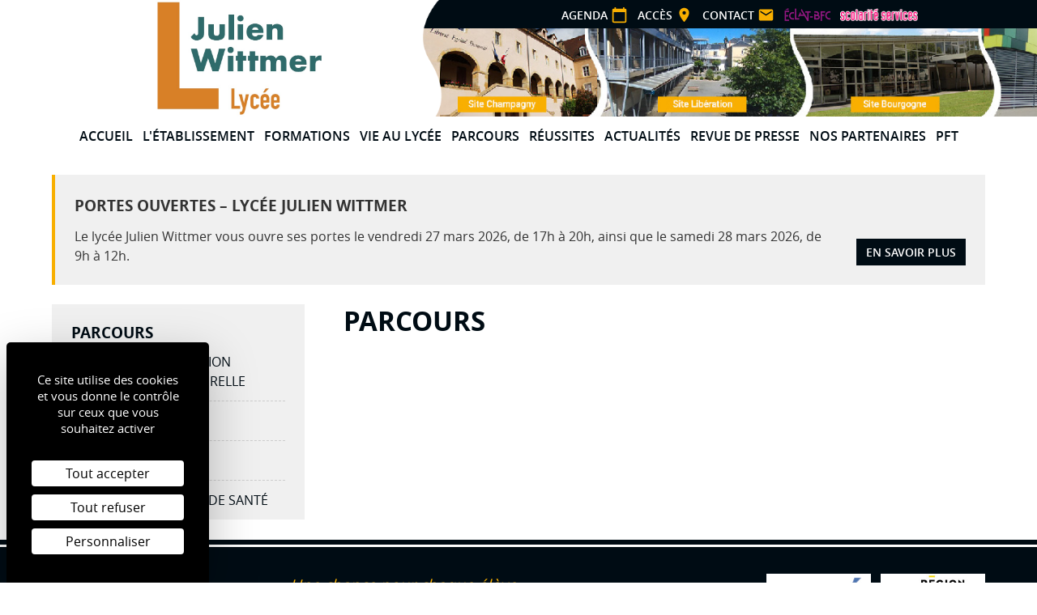

--- FILE ---
content_type: text/html; charset=UTF-8
request_url: https://www.lycee-wittmer.net/parcours/
body_size: 3157
content:
<!doctype html>
<html class="no-js" lang="fr">
    <head>
        <meta charset="utf-8">
        <title>Parcours - Lycée J. Wittmer à Charolles</title>
        <meta name="description" content="">
        <meta name="viewport" content="width=device-width, initial-scale=1">

        <meta name="format-detection" content="telephone=no">

        <link rel="icon" href="https://www.lycee-wittmer.net/public/app/img/favicon.ico">
        <link rel="apple-touch-icon" href="https://www.lycee-wittmer.net/public/app/img/apple-touch-icon.png">
        <link rel="preconnect dns-prefetch" href="//www.google-analytics.com">
        <link rel="stylesheet" href="https://www.lycee-wittmer.net/public/app/css/main.min.css">
        <link rel="stylesheet" href="https://www.lycee-wittmer.net/public/app/css/rgpd.min.css">
        <script>document.documentElement.className = document.documentElement.className.replace(/\bno-js\b/,'js');</script>
        <script>document.cookie='resolution='+Math.max(screen.width,screen.height)+'; path=/';</script>
    </head>

    <body>
        <header class="header" role="banner">

    <div class="header__nav">

        <nav class="nav-secondary u-text-right u-zeta" role="navigation">
            <a class="nav-secondary__link u-link-clean" href="https://www.lycee-wittmer.net/agenda/">
                <span>Agenda</span>
                  <svg class="o-icon o-icon--large u-color-primary" aria-hidden="true">
    <use xlink:href="https://www.lycee-wittmer.net/public/app/sprites/icons.svg#calendar"></use>
  </svg>
            </a>
            <a class="nav-secondary__link u-link-clean" href="https://www.lycee-wittmer.net/acces/">
                <span>Accès</span>
                  <svg class="o-icon o-icon--large u-color-primary" aria-hidden="true">
    <use xlink:href="https://www.lycee-wittmer.net/public/app/sprites/icons.svg#location"></use>
  </svg>
            </a>
            <a class="nav-secondary__link u-link-clean" href="https://www.lycee-wittmer.net/contact/">
                <span>Contact</span>
                  <svg class="o-icon o-icon--large u-color-primary" aria-hidden="true">
    <use xlink:href="https://www.lycee-wittmer.net/public/app/sprites/icons.svg#mail"></use>
  </svg>
            </a>
            <a class="nav-secondary__link u-link-lean" href="https://lyc-jwittmer-charolles.eclat-bfc.fr" target="_blank">
                <img height="16" src="https://www.lycee-wittmer.net/public/app/img/eclatbfc-logo.png" alt="Eclat BFC">
            </a>
            <a class="nav-secondary__link u-link-lean" href="https://teleservices.ac-dijon.fr/login/ct_logon_vk.jsp?CT_ORIG_URL=https%3A%2F%2Fteleservices.ac-dijon.fr%2Fts&ct_orig_uri=%2Fts" target="_blank">
                <img height="16" src="https://www.lycee-wittmer.net/public/app/img/scolarite-services-logo.png" alt="Scolarité Services">
            </a>
        </nav>

    </div>



    <div class="header__brand">
        <a href="https://www.lycee-wittmer.net">
            <img class="header__logo" src="https://www.lycee-wittmer.net/public/app/img/lycee-wittmer-logo.jpg" alt="Lycée J. Wittmer">
        </a>

        <button class="header__btn u-hide-desk" id="js-nav-btn" type="button">
            &#9776;
            <span class="u-sr-only">Menu</span>
        </button>

    </div>

</header>

<nav class="nav-primary" role="navigation">
	<ul class="nav-primary__list o-list-bare" id="js-nav-toggle"><li class="nav-primary__item"><a class="nav-primary__link u-text-upper u-link-block " href="https://www.lycee-wittmer.net">Accueil</a></li><li class="nav-primary__item nav-primary__item--has-child"><a class="nav-primary__link u-text-upper u-link-block " href="https://www.lycee-wittmer.net/etablissement/mot-du-proviseur/">
                                L&#039;établissement
                            </a><ul class="nav-primary__sublist o-list-bare"><li class="nav-primary__subitem"><a class="nav-primary__sublink u-text-upper u-link-block" href="https://www.lycee-wittmer.net/etablissement/mot-du-proviseur/">
												Le mot du proviseur
											</a></li><li class="nav-primary__subitem"><a class="nav-primary__sublink u-text-upper u-link-block" href="https://www.lycee-wittmer.net/etablissement/organigramme/">
												L&#039;organigramme
											</a></li><li class="nav-primary__subitem"><a class="nav-primary__sublink u-text-upper u-link-block" href="https://www.lycee-wittmer.net/etablissement/les-instances/">
												Les instances
											</a></li><li class="nav-primary__subitem"><a class="nav-primary__sublink u-text-upper u-link-block" href="https://www.lycee-wittmer.net/etablissement/sites/">
												Les sites
											</a></li><li class="nav-primary__subitem"><a class="nav-primary__sublink u-text-upper u-link-block" href="https://www.lycee-wittmer.net/etablissement/vie-scolaire/">
												La vie scolaire
											</a></li><li class="nav-primary__subitem"><a class="nav-primary__sublink u-text-upper u-link-block" href="https://www.lycee-wittmer.net/etablissement/cdi/">
												Les CDI
											</a></li><li class="nav-primary__subitem"><a class="nav-primary__sublink u-text-upper u-link-block" href="https://www.lycee-wittmer.net/etablissement/le-secretariat/">
												Le secrétariat
											</a></li><li class="nav-primary__subitem"><a class="nav-primary__sublink u-text-upper u-link-block" href="https://www.lycee-wittmer.net/etablissement/intendance/">
												L&#039;intendance
											</a></li><li class="nav-primary__subitem"><a class="nav-primary__sublink u-text-upper u-link-block" href="https://www.lycee-wittmer.net/etablissement/un-peu-d-histoire/">
												Un peu d&#039;histoire
											</a></li></ul></li><li class="nav-primary__item nav-primary__item--has-child"><a class="nav-primary__link u-text-upper u-link-block " href="https://www.lycee-wittmer.net/formations/panorama-de-l-offre-de-formation/">
                                Formations
                            </a><ul class="nav-primary__sublist o-list-bare"><li class="nav-primary__subitem"><a class="nav-primary__sublink u-text-upper u-link-block" href="https://www.lycee-wittmer.net/formations/panorama-de-l-offre-de-formation/">
												Panorama de l&#039;offre de formation
											</a></li><li class="nav-primary__subitem"><a class="nav-primary__sublink u-text-upper u-link-block" href="https://www.lycee-wittmer.net/formations/reforme-du-lycee/">
												Voie générale et technologique
											</a></li><li class="nav-primary__subitem"><a class="nav-primary__sublink u-text-upper u-link-block" href="https://www.lycee-wittmer.net/formations/voie-professionnelle/">
												Voie professionnelle
											</a></li><li class="nav-primary__subitem"><a class="nav-primary__sublink u-text-upper u-link-block" href="https://www.lycee-wittmer.net/formations/bts-gestion-pme/">
												BTS Gestion de la PME
											</a></li><li class="nav-primary__subitem"><a class="nav-primary__sublink u-text-upper u-link-block" href="https://www.lycee-wittmer.net/formations/bts-bioqualite/">
												BTS BIOQUALITE 
											</a></li><li class="nav-primary__subitem"><a class="nav-primary__sublink u-text-upper u-link-block" href="https://www.lycee-wittmer.net/formations/but-et-licences-pro/">
												BUT et licences Pro
											</a></li><li class="nav-primary__subitem"><a class="nav-primary__sublink u-text-upper u-link-block" href="https://www.lycee-wittmer.net/formations/sites-pedagogiques/">
												Sites pédagogiques
											</a></li></ul></li><li class="nav-primary__item nav-primary__item--has-child"><a class="nav-primary__link u-text-upper u-link-block " href="https://www.lycee-wittmer.net/la-vie-au-lycee/l-orientation/">
                                Vie au lycée
                            </a><ul class="nav-primary__sublist o-list-bare"><li class="nav-primary__subitem"><a class="nav-primary__sublink u-text-upper u-link-block" href="https://www.lycee-wittmer.net/la-vie-au-lycee/l-orientation/">
												L&#039;orientation
											</a></li><li class="nav-primary__subitem"><a class="nav-primary__sublink u-text-upper u-link-block" href="https://www.lycee-wittmer.net/la-vie-au-lycee/l-internat/">
												L&#039;internat
											</a></li><li class="nav-primary__subitem"><a class="nav-primary__sublink u-text-upper u-link-block" href="https://www.lycee-wittmer.net/la-vie-au-lycee/association-sportive/">
												L&#039;association sportive
											</a></li><li class="nav-primary__subitem"><a class="nav-primary__sublink u-text-upper u-link-block" href="https://www.lycee-wittmer.net/la-vie-au-lycee/espace-sante/">
												L&#039;espace santé/social
											</a></li><li class="nav-primary__subitem"><a class="nav-primary__sublink u-text-upper u-link-block" href="https://www.lycee-wittmer.net/la-vie-au-lycee/amnesty-international/">
												Amnesty International
											</a></li><li class="nav-primary__subitem"><a class="nav-primary__sublink u-text-upper u-link-block" href="https://www.lycee-wittmer.net/la-vie-au-lycee/cvl/">
												Le Conseil des délégués pour la Vie Lycéenne (CVL)
											</a></li><li class="nav-primary__subitem"><a class="nav-primary__sublink u-text-upper u-link-block" href="https://www.lycee-wittmer.net/la-vie-au-lycee/mdl/">
												La Maison Des Lycéens (MDL)
											</a></li></ul></li><li class="nav-primary__item nav-primary__item--has-child"><a class="nav-primary__link u-text-upper u-link-block " href="https://www.lycee-wittmer.net/parcours/parcours-d-education-artistique-et-culturelle/">
                                Parcours
                            </a><ul class="nav-primary__sublist o-list-bare"><li class="nav-primary__subitem"><a class="nav-primary__sublink u-text-upper u-link-block" href="https://www.lycee-wittmer.net/parcours/parcours-d-education-artistique-et-culturelle/">
												Parcours d&#039;éducation artistique et culturelle
											</a></li><li class="nav-primary__subitem"><a class="nav-primary__sublink u-text-upper u-link-block" href="https://www.lycee-wittmer.net/parcours/parcours-avenir/">
												Parcours avenir
											</a></li><li class="nav-primary__subitem"><a class="nav-primary__sublink u-text-upper u-link-block" href="https://www.lycee-wittmer.net/parcours/parcours-citoyen/">
												Parcours citoyen
											</a></li><li class="nav-primary__subitem"><a class="nav-primary__sublink u-text-upper u-link-block" href="https://www.lycee-wittmer.net/parcours/parcours-educatif-de-sante/">
												Parcours éducatif de santé
											</a></li></ul></li><li class="nav-primary__item nav-primary__item--has-child"><a class="nav-primary__link u-text-upper u-link-block " href="https://www.lycee-wittmer.net/reussites/examens/">
                                Réussites
                            </a><ul class="nav-primary__sublist o-list-bare"><li class="nav-primary__subitem"><a class="nav-primary__sublink u-text-upper u-link-block" href="https://www.lycee-wittmer.net/reussites/examens/">
												Résultats examens
											</a></li><li class="nav-primary__subitem"><a class="nav-primary__sublink u-text-upper u-link-block" href="https://www.lycee-wittmer.net/reussites/concours/">
												Concours
											</a></li><li class="nav-primary__subitem"><a class="nav-primary__sublink u-text-upper u-link-block" href="https://www.lycee-wittmer.net/reussites/competition/">
												Compétitions
											</a></li></ul></li><li class="nav-primary__item"><a class="nav-primary__link u-text-upper u-link-block " href="https://www.lycee-wittmer.net/actualites/">Actualités</a></li><li class="nav-primary__item"><a class="nav-primary__link u-text-upper u-link-block " href="https://www.lycee-wittmer.net/revue-de-presse/">Revue de presse</a></li><li class="nav-primary__item"><a class="nav-primary__link u-text-upper u-link-block " href="https://www.lycee-wittmer.net/partenaires/">Nos partenaires</a></li><li class="nav-primary__item nav-primary__item--has-child"><a class="nav-primary__link u-text-upper u-link-block " href="https://www.lycee-wittmer.net/pft/presentation/">
                                PFT
                            </a><ul class="nav-primary__sublist o-list-bare"><li class="nav-primary__subitem"><a class="nav-primary__sublink u-text-upper u-link-block" href="https://www.lycee-wittmer.net/pft/presentation/">
												Présentation 
											</a></li><li class="nav-primary__subitem"><a class="nav-primary__sublink u-text-upper u-link-block" href="https://www.lycee-wittmer.net/pft/organisation/">
												Organisation
											</a></li><li class="nav-primary__subitem"><a class="nav-primary__sublink u-text-upper u-link-block" href="https://www.lycee-wittmer.net/pft/realisations/">
												Réalisations
											</a></li><li class="nav-primary__subitem"><a class="nav-primary__sublink u-text-upper u-link-block" href="https://www.lycee-wittmer.net/pft/contact/">
												Contact
											</a></li></ul></li></ul></nav>

            <div class="o-wrapper">
        <div class="message u-mt u-bg-tint u-p">
            <div class="message__body">
                <div class="message__title u-mb- u-text-upper">Portes ouvertes – Lycée Julien Wittmer</div>                <div class="message__content">Le lycée Julien Wittmer vous ouvre ses portes le vendredi 27 mars 2026, de 17h à 20h, ainsi que le samedi 28 mars 2026, de 9h à 12h.</div>            </div>
                        <div class="message__btn">
                <a class="btn btn--secondary btn--small" href="https://www.lycee-wittmer.net/public/media/Evenement/Portes_ouvertes/2026/Affiche_Portes_Ouvertes_2026.pdf">En savoir plus</a>
            </div>
                    </div>
    </div>

        <main>
    <div class="o-wrapper o-band u-bg-white">

        <div class="o-layout o-layout--rev o-layout--large">
            <div class="o-layout__item u-7/10-desk">

                
                    <h1 class="u-text-upper">Parcours</h1>

                                    
            </div>
            <div class="o-layout__item u-3/10-desk">

                
<nav class="nav-tertiary u-mb" role="navigation">
    <h3 class="nav-tertiary__title u-delta u-text-upper u-mb0">Parcours</h3>

    <ul class="o-list-ui o-list-bare">
        
                            <li class="o-list-ui__item u-p0">
                    <a class="nav-tertiary__link u-text-upper u-link-block " href="https://www.lycee-wittmer.net/parcours/parcours-d-education-artistique-et-culturelle/">
                        Parcours d&#039;éducation artistique et culturelle
                    </a>

                                    </li>
            
        
                            <li class="o-list-ui__item u-p0">
                    <a class="nav-tertiary__link u-text-upper u-link-block " href="https://www.lycee-wittmer.net/parcours/parcours-avenir/">
                        Parcours avenir
                    </a>

                                    </li>
            
        
                            <li class="o-list-ui__item u-p0">
                    <a class="nav-tertiary__link u-text-upper u-link-block " href="https://www.lycee-wittmer.net/parcours/parcours-citoyen/">
                        Parcours citoyen
                    </a>

                                    </li>
            
        
                            <li class="o-list-ui__item u-p0">
                    <a class="nav-tertiary__link u-text-upper u-link-block " href="https://www.lycee-wittmer.net/parcours/parcours-educatif-de-sante/">
                        Parcours éducatif de santé
                    </a>

                                    </li>
            
            </ul>
</nav>


            </div>
        </div>

    </div>
</main>

        <footer class="footer" role="contentinfo">
    <div class="o-wrapper">

        <div class="o-layout">
            <div class="o-layout__item u-1/3-lap u-1/4-desk">

                <div class="o-layout">
                    <div class="o-layout__item u-1/2-palm">

                        <ul class="o-list-bare u-mb">
                            <li><strong>Lycée J. Wittmer</strong></li>
                            <li class="u-zeta u-mt--">
                                <div>13 rue de Champagny</div>
                                <span>71120</span>
                                <span>Charolles</span>
                            </li>
                            <li class="u-zeta u-mt--">03 85 88 01 00</li>
                            <li class="u-zeta u-mt--">0710018j@ac-dijon.fr</li>
                        </ul>

                    </div>
                    <div class="o-layout__item u-1/2">

                        <img class="u-mb" src="https://www.lycee-wittmer.net/public/app/img/logo-e3d.jpg" alt="Logo é3D">

                    </div>
                    <div class="o-layout__item u-1/2">

                        <img class="u-mb" src="https://www.lycee-wittmer.net/public/app/img/logo-euroscol.jpg" alt="Logo Euroscol">

                    </div>
                </div>

            </div>
            <div class="o-layout__item u-2/3-lap u-3/4-desk">

                <div class="o-layout">
                    <div class="o-layout__item u-2/3-desk">

                        <div class="footer__baseline u-mb">
                            <div>Une chance pour chaque élève</div>
                            <div class="u-ml+">dans un programme de réussite pour tous !</div>
                        </div>

                    </div>
                    <div class="o-layout__item u-1/3-desk">

                        <div class="o-layout o-layout--small o-layout--auto u-mb-">
                            <div class="o-layout__item u-1/2">
                                <img class="u-mb-" src="https://www.lycee-wittmer.net/public/app/img/logo-ac-dijon.jpg" alt="Logo Académie Dijon">
                            </div>
                            <div class="o-layout__item u-1/2">
                                <img class="u-mb-" src="https://www.lycee-wittmer.net/public/app/img/logo-bfc.jpg" alt="Logo Bourgogne France-Conté">
                            </div>
                        </div>

                    </div>
                </div>

            </div>
        </div>

        <div class="footer__meta u-text-right u-zeta">
                                                <a class="u-text-inherit-color u-text-upper" href="https://www.lycee-wittmer.net/plan-du-site/">Plan du site</a>
                                                                <a class="u-text-inherit-color u-text-upper" href="https://www.lycee-wittmer.net/mentions-legales/">Mentions légales</a>
                                                                <a class="u-text-inherit-color u-text-upper" href="https://www.lycee-wittmer.net/faq/">FAQ</a>
                                                                                            <a class="u-text-inherit-color u-text-upper" href="https://www.lycee-wittmer.net/protection-des-donnees/">Protection des données</a>
                                                                    <a class="u-text-inherit-color u-text-upper" href="http://www.twee-b.fr" target="_blank">Réalisation

            </a>
            <a href="http://www.twee-b.fr" target="_blank">
                <img width="32" height="32" src="https://www.lycee-wittmer.net/public/app/img/tweeb-credit-white.svg" alt="tweeb création de site internet à Chalon-sur-Saône">
            </a>
        </div>

    </div>
</footer>

        <script src="https://www.lycee-wittmer.net/public/app/js/main.min.js" async></script>
		<script src="https://tarteaucitron.io/load.js?domain=www.lycee-wittmer.net&uuid=03311b816725e0af1d158863a0105207df85fd7e"></script>
        
        
            </body>
</html>


--- FILE ---
content_type: text/css; charset=utf-8
request_url: https://www.lycee-wittmer.net/public/app/css/main.min.css
body_size: 7299
content:
/*! TWEE B | http://www.twee-b.fr/ */
/*!
 * inuitcss, by @csswizardry
 *
 * github.com/inuitcss | inuitcss.com
 */
/*! normalize.css v3.0.3 | MIT License | github.com/necolas/normalize.css */html{font-family:sans-serif}body{margin:0}article,aside,details,figcaption,figure,footer,header,hgroup,main,menu,nav,section,summary{display:block}audio,canvas,progress,video{display:inline-block;vertical-align:baseline}audio:not([controls]){display:none;height:0}[hidden],template{display:none}a{background-color:transparent}a:active,a:hover{outline:0}abbr[title]{border-bottom:1px dotted}b,strong{font-weight:700}dfn{font-style:italic}h1{font-size:2em;margin:.67em 0}mark{background:#ff0;color:#000}small{font-size:80%}sub,sup{font-size:75%;line-height:0;position:relative;vertical-align:baseline}sup{top:-.5em}sub{bottom:-.25em}img{border:0}svg:not(:root){overflow:hidden}figure{margin:1em 40px}hr{-webkit-box-sizing:content-box;box-sizing:content-box;height:0}pre{overflow:auto}code,kbd,pre,samp{font-family:monospace,monospace;font-size:1em}button,input,optgroup,select,textarea{color:inherit;font:inherit;margin:0}button{overflow:visible}button,select{text-transform:none}button,html input[type=button],input[type=reset],input[type=submit]{-webkit-appearance:button;cursor:pointer}button[disabled],html input[disabled]{cursor:default}button::-moz-focus-inner,input::-moz-focus-inner{border:0;padding:0}input{line-height:normal}input[type=checkbox],input[type=radio]{-webkit-box-sizing:border-box;box-sizing:border-box;padding:0}input[type=number]::-webkit-inner-spin-button,input[type=number]::-webkit-outer-spin-button{height:auto}input[type=search]{-webkit-appearance:textfield;-webkit-box-sizing:content-box;box-sizing:content-box}input[type=search]::-webkit-search-cancel-button,input[type=search]::-webkit-search-decoration{-webkit-appearance:none}fieldset{border:1px solid silver;margin:0 2px;padding:.35em .625em .75em}legend{border:0;padding:0}textarea{overflow:auto}optgroup{font-weight:700}table{border-collapse:collapse;border-spacing:0}td,th{padding:0}blockquote,body,caption,dd,dl,fieldset,figure,form,h1,h2,h3,h4,h5,h6,hr,legend,ol,p,pre,table,td,th,ul{margin:0;padding:0}abbr[title],dfn[title]{cursor:help}ins,u{text-decoration:none}ins{border-bottom:1px solid}html{-webkit-box-sizing:border-box;box-sizing:border-box}*,:after,:before{-webkit-box-sizing:inherit;box-sizing:inherit}address,blockquote,dl,fieldset,figure,h1,h2,h3,h4,h5,h6,hr,ol,p,pre,table,ul{margin-bottom:1.5rem}dd,ol,ul{margin-left:3rem}html{font-size:1em;line-height:1.5;background-color:#fff;color:#333;overflow-y:scroll;min-height:100%;-webkit-text-size-adjust:100%;-ms-text-size-adjust:100%;-moz-osx-font-smoothing:grayscale;-webkit-font-smoothing:antialiased}@font-face{font-family:Open Sans;src:url(../fonts/opensans-regular-webfont.woff2) format("woff2"),url(../fonts/opensans-regular-webfont.woff) format("woff");font-weight:400;font-style:normal}@font-face{font-family:Open Sans;src:url(../fonts/opensans-semibold-webfont.woff2) format("woff2"),url(../fonts/opensans-semibold-webfont.woff) format("woff");font-weight:600;font-style:normal}@font-face{font-family:Open Sans;src:url(../fonts/opensans-bold-webfont.woff2) format("woff2"),url(../fonts/opensans-bold-webfont.woff) format("woff");font-weight:700;font-style:normal}h1{font-size:33px;font-size:2.0625rem}h1,h2{line-height:1.25}h2{font-size:28px;font-size:1.75rem}h3{font-size:23px;font-size:1.4375rem}h3,h4{line-height:1.25}h4{font-size:19px;font-size:1.1875rem}h5{font-size:16px;font-size:1rem}h5,h6{line-height:1.25}h6{font-size:14px;font-size:.875rem}a{color:inherit;text-decoration:none}a:active,a:focus,a:hover{color:inherit;text-decoration:underline}li>ol,li>ul{margin-bottom:0}img{max-width:100%;font-style:italic;vertical-align:middle}.gm-style img,img[height],img[width]{max-width:none}html{font-family:Open Sans,sans-serif;font-weight:400}h1,h2,h3,h4,h5,h6{color:#000c14;font-weight:700;text-transform:uppercase}hr{border:none;border-top:1px dashed #ccc}.o-wrapper{max-width:75rem;margin-left:auto;margin-right:auto;padding-left:24px;padding-right:24px}.o-layout{list-style:none;padding:0;margin:0 0 0 -24px}.o-layout__item{display:inline-block;padding-left:24px;vertical-align:top;width:100%}.o-layout--small{margin-left:-12px}.o-layout--small>.o-layout__item{padding-left:12px}.o-layout--large{margin-left:-48px}.o-layout--large>.o-layout__item{padding-left:48px}.o-layout--rev{direction:rtl;text-align:left}.o-layout--rev>.o-layout__item{direction:ltr;text-align:left}.o-layout--center{text-align:center}.o-layout--center>.o-layout__item{text-align:left}.o-layout{font-size:0}.o-layout__item{font-size:16px;font-size:1rem}.o-list-bare{margin:0;padding:0;list-style:none}.o-media{display:block}.o-media__img{float:left;margin-right:24px}.o-media__img>img{display:block}.o-media__body{overflow:hidden;display:block}.o-media__body,.o-media__body>:last-child{margin-bottom:0}.o-media--tiny>.o-media__img{margin-right:6px}.o-media--tiny.o-media--rev>.o-media__img{margin-right:0;margin-left:6px}.o-media--rev>.o-media__img{float:right;margin-right:0;margin-left:24px}@media screen and (max-width:720px){.o-media--responsive>.o-media__img{float:none;margin-right:0;margin-bottom:24px;margin-left:0}.o-media--responsive.o-media--tiny>.o-media__img{margin-right:0;margin-left:0;margin-bottom:6px}}.o-flag{display:table;width:100%}.o-flag__body,.o-flag__img{display:table-cell;vertical-align:middle}.o-flag__img{padding-right:24px}.o-flag__img>img{display:block;max-width:none}.o-flag__body{width:100%}.o-flag__body,.o-flag__body>:last-child{margin-bottom:0}.o-flag--small>.o-flag__img{padding-right:12px}.o-band{padding-top:24px;padding-bottom:1px}.o-band--large{padding-top:48px;padding-bottom:24px}.o-list-block{margin:0;padding:0;list-style:none}.o-list-block>li,.o-list-block__item{padding:24px 0}.o-list-block--tiny>.o-list-block__item,.o-list-block.o-list-block--tiny>li{padding:6px 0}.o-list-block--small>.o-list-block__item,.o-list-block.o-list-block--small>li{padding:12px 0}.o-list-ui__item{padding:12px 6px}.o-list-ui__item+.o-list-ui__item{border-top:1px dashed #ccc}.o-flex-embed{display:block;overflow:hidden;position:relative}.o-flex-embed__ratio{display:block;padding-bottom:100%;width:100%}.o-flex-embed__ratio--3by1{padding-bottom:33.33333%}.o-flex-embed__ratio--2by1{padding-bottom:50%}.o-flex-embed__ratio--16by9{padding-bottom:56.25%}.o-flex-embed__ratio--4by3{padding-bottom:75%}.o-flex-embed__content,.o-flex-embed embed,.o-flex-embed iframe,.o-flex-embed object{bottom:0;height:100%;left:0;position:absolute;top:0;width:100%}.o-inner{max-width:38em;margin-left:auto;margin-right:auto}.o-icon{fill:currentColor;height:1em;width:1em;vertical-align:middle;overflow:hidden}.o-icon--large{font-size:1.5em}.header{overflow:auto;position:relative}@media screen and (min-width:64em){.header:before{top:0;right:-48px;width:48px;background-image:url(../img/header-sep.png)}.header:after,.header:before{content:"";position:absolute;bottom:0;left:40%;background-repeat:no-repeat;background-size:auto 100%}.header:after{z-index:-1;top:24px;right:0;background-color:#f0f0f0;background-image:url(../img/lycee-wittmer-header.jpg)}}.header__brand{position:relative;padding-left:24px;padding-right:24px}@media screen and (min-width:64em){.header__brand{float:left;width:40%;padding-left:8%;text-align:center}}@media screen and (min-width:64em){.header__nav{float:right;width:60%}}.header__logo{max-height:96px}@media screen and (min-width:64em){.header__logo{max-height:144px}}.header__btn{position:absolute;top:50%;-webkit-transform:translateY(-50%);transform:translateY(-50%);right:24px;padding:6px 12px;background-color:transparent;border:1px solid #f8af00;border-radius:3px;color:#000c14;-webkit-transition:all .3s;transition:all .3s}.header__btn:active,.header__btn:focus,.header__btn:hover{background-color:#f8af00}@media screen and (min-width:64em){.nav-primary{padding-left:24px;padding-right:24px}}@media screen and (max-width:63.9375em){.nav-primary__list{display:none}.nav-primary__list.is-expanded{display:block}}@media screen and (min-width:64em){.nav-primary__list{display:-webkit-box;display:-ms-flexbox;display:flex;-webkit-box-pack:center;-ms-flex-pack:center;justify-content:center}}@media screen and (min-width:64em){.nav-primary__item--has-child{position:relative;overflow:hidden}.nav-primary__item--has-child:focus,.nav-primary__item--has-child:hover{overflow:visible}}.nav-primary__link{padding:12px;color:#000c14;font-weight:600}@media screen and (min-width:64em){.nav-primary__link{padding:12px 6px}}.nav-primary__link.is-active{-webkit-box-shadow:inset 0 -3px 0 #f8af00;box-shadow:inset 0 -3px 0 #f8af00}.nav-primary__link:active,.nav-primary__link:focus,.nav-primary__link:hover{opacity:.7}@media screen and (min-width:64em){.nav-primary__sublist{z-index:1000;position:absolute;top:100%;left:-99999px;min-width:240px;background-color:#fff;border:1px solid #f0f0f0}.nav-primary__item--has-child>.nav-primary__sublist{left:0}}@media screen and (min-width:64em){.nav-primary__subitem+.nav-primary__subitem{border-top:1px solid #f0f0f0}}.nav-primary__sublink{font-size:14px;font-size:.875rem;line-height:1.71429;padding:6px 6px 6px 24px;color:#000c14;font-weight:600}@media screen and (min-width:64em){.nav-primary__sublink{padding:6px 12px}}.nav-primary__sublink:active,.nav-primary__sublink:focus,.nav-primary__sublink:hover{opacity:.7}.nav-secondary{display:-webkit-box;display:-ms-flexbox;display:flex;background-color:#000c14;white-space:nowrap;overflow-y:hidden;overflow-x:auto;-ms-overflow-style:none;-webkit-overflow-scrolling:touch}.nav-secondary::-webkit-scrollbar{display:none}@media screen and (min-width:45em){.nav-secondary{-webkit-box-pack:end;-ms-flex-pack:end;justify-content:flex-end}}@media screen and (min-width:64em){.nav-secondary{padding-right:16%}}.nav-secondary__link{padding-top:6px;padding-bottom:6px;color:#fff;font-weight:600;text-transform:uppercase;-webkit-transition:color .3s;transition:color .3s}.nav-secondary__link:first-child{padding-left:24px}.nav-secondary__link:last-child{padding-right:24px}.nav-secondary__link+.nav-secondary__link{margin-left:12px}.nav-secondary__link:active,.nav-secondary__link:focus,.nav-secondary__link:hover{color:hsla(0,0%,100%,.7)}.nav-secondary__link>span{display:inline-block;vertical-align:middle}.nav-tertiary{padding:24px 24px 0;background-color:#f0f0f0}@media screen and (max-width:63.9375em){.nav-tertiary{margin-top:24px}}.nav-tertiary__link{position:relative;display:block;color:#000c14}.nav-tertiary__link:active,.nav-tertiary__link:focus,.nav-tertiary__link:hover{opacity:.7}.nav-tertiary__link.is-active{margin-left:-6px;padding-left:6px;border-left:2px solid #f8af00}.nav-tertiary__link.is-active:after{content:">";position:absolute;top:50%;-webkit-transform:translateY(-50%);transform:translateY(-50%);right:6px;font-weight:700}.nav-tertiary__sublist-link{position:relative;display:inline-block;margin-left:12px}.nav-tertiary__sublist-link:active,.nav-tertiary__sublist-link:focus,.nav-tertiary__sublist-link:hover{opacity:.7}.nav-tertiary__sublist-link:before{content:"-";color:#000c14}.heading{border-bottom:2px solid #f8af00}.slide{position:relative}.slide__body{background-color:#fff;padding:12px}@media screen and (min-width:45em){.slide__body{position:absolute;bottom:0;left:0;right:0;padding:12px 24px;background-color:rgba(0,0,0,.7)}}@media screen and (min-width:64em){.slide__title{color:#f8af00}}@media screen and (min-width:64em){.slide__content{color:#fff}}@media screen and (min-width:45em){.hero{display:table;width:100%;table-layout:fixed}}@media screen and (min-width:45em){.hero__item{display:table-cell;vertical-align:top}}@media screen and (min-width:45em){.hero__slider{width:66.66667%}}@media screen and (min-width:45em){.hero__nav{width:33.33333%}}.shortcut{background-color:#000c14;color:#fff}@media screen and (max-width:44.9375em){.shortcut{margin-top:24px}}.shortcut__title{padding:12px 48px 12px 12px;background-color:#f8af00;color:#000c14}.shortcut__body{padding:6px 12px}@media screen and (min-width:64em){.shortcut__body{padding:12px 24px}}@media screen and (min-width:45em){.mod{display:table;width:100%;table-layout:fixed}}.mod__item{padding:12px;background-color:#fff}@media screen and (min-width:45em){.mod__item{display:table-cell;vertical-align:top;width:33.33333%}}@media screen and (min-width:45em) and (max-width:63.9375em){.mod__item+.mod__item{border-left:12px solid #f0f0f0}}@media screen and (min-width:64em){.mod__item+.mod__item{border-left:36px solid #f0f0f0}}.mod__title{padding:6px;border-bottom:2px solid #f8af00;color:rgba(0,12,20,.7);font-weight:700}.push{color:#000c14}.push__img{overflow:hidden;border:6px solid #fff;border-radius:50%;-webkit-box-shadow:0 0 4px 1px rgba(0,0,0,.4);box-shadow:0 0 4px 1px rgba(0,0,0,.4);-webkit-transition:all .3s;transition:all .3s}.push:hover .push__img{-webkit-transform:scale(1.05);transform:scale(1.05)}.push__body{font-weight:600}.date{padding:12px 24px;border:1px solid #f8af00}.date__minor{font-size:14px;font-size:.875rem;line-height:1.4}.date__major{font-size:23px;font-size:1.4375rem;line-height:1.04348;font-weight:600}.date--small{padding:6px 12px}.date--small .date__minor{font-size:11px;font-size:.6875rem;line-height:1}.date--small .date__major{font-size:14px;font-size:.875rem;line-height:1.71429}.btn{display:inline-block;vertical-align:middle;font:inherit;text-align:center;margin:0;cursor:pointer;-webkit-user-select:none;-moz-user-select:none;-ms-user-select:none;user-select:none;font-size:14px;font-size:.875rem;padding:12px 24px;border:none;font-weight:600;text-transform:uppercase;-webkit-transition:background-color .3s;transition:background-color .3s}.btn,.btn:active,.btn:focus,.btn:hover{text-decoration:none;color:#fff}.btn--full{display:block;width:100%}.btn--small{padding:6px 12px}.btn--primary{background-color:#f8af00;color:#000c14}.btn--primary:active,.btn--primary:focus,.btn--primary:hover{background-color:#ffb913;color:#000c14}.btn--secondary{background-color:#000c14}.btn--secondary:active,.btn--secondary:focus,.btn--secondary:hover{background-color:rgba(0,12,20,.7)}.label{font-size:14px;font-size:.875rem;line-height:1.71429;font-weight:600}.input{display:block;width:100%;padding:6px;border:1px solid #000c14}.alert{padding:12px;border-radius:3px;color:#fff}.alert--positive{background-color:#3d9970}.alert--negative{background-color:#ff4136}.message{border-left:4px solid #f8af00}@media screen and (min-width:45em){.message{display:-webkit-box;display:-ms-flexbox;display:flex;-webkit-box-align:end;-ms-flex-align:end;align-items:flex-end}}@media screen and (min-width:45em){.message__body{-webkit-box-flex:1;-ms-flex:1;flex:1}}@media screen and (max-width:44.9375em){.message__btn{margin-top:12px}}@media screen and (min-width:45em){.message__btn{-webkit-box-flex:0;-ms-flex:none;flex:none;margin-left:24px}}.message__title{font-size:19px;font-weight:700}.partner{background-position:50%;background-repeat:no-repeat;background-size:cover}.cms-content h2,.cms-content h3,.cms-content h4,.cms-content h5,.cms-content h6{border-bottom:2px solid #f8af00}.cms-content h2 a,.cms-content h3 a,.cms-content h4 a,.cms-content h5 a,.cms-content h6 a{background-color:rgba(248,175,0,.3);border-bottom:none;-webkit-transition:background-color .5s,border .5s;transition:background-color .5s,border .5s}.cms-content h2 a:focus,.cms-content h2 a:hover,.cms-content h3 a:focus,.cms-content h3 a:hover,.cms-content h4 a:focus,.cms-content h4 a:hover,.cms-content h5 a:focus,.cms-content h5 a:hover,.cms-content h6 a:focus,.cms-content h6 a:hover{background-color:rgba(248,175,0,.5)}.cms-content a{padding:0 .1em;border-bottom:1px solid #f8af00;-webkit-transition:background-color .5s;transition:background-color .5s;text-decoration:none}.cms-content a:focus,.cms-content a:hover{background-color:rgba(248,175,0,.3);border-bottom:none}.footer{position:relative;padding-top:42px;padding-bottom:24px;background-color:#000c14;color:#fff}.footer:after{content:"";position:absolute;top:6px;left:0;right:0;height:3px;background-color:#fff}.footer__baseline{color:#f8af00;font-style:italic;font-size:1.2em}.footer__meta a{font-weight:600}.footer__meta a+a{margin-left:6px}@font-face{font-family:flexslider-icon;src:url(../fonts/flexslider-icon.eot);src:url(../fonts/flexslider-icon.eot?#iefix) format("embedded-opentype"),url(../fonts/flexslider-icon.woff) format("woff"),url(../fonts/flexslider-icon.ttf) format("truetype"),url(../fonts/flexslider-icon.svg#flexslider-icon) format("svg");font-weight:400;font-style:normal}.flex-container a:hover,.flex-slider a:hover{outline:none}.flex-control-nav,.flex-direction-nav,.slides,.slides>li{margin:0;padding:0;list-style:none}.flex-pauseplay span{text-transform:capitalize}.flexslider{margin:0;padding:0}.flexslider .slides>li{display:none;-webkit-backface-visibility:hidden}.flexslider .slides img{width:100%;display:block}.flexslider .slides:after{content:"\0020";display:block;clear:both;visibility:hidden;line-height:0;height:0}html[xmlns] .flexslider .slides{display:block}* html .flexslider .slides{height:1%}.no-js .flexslider .slides>li:first-child{display:block}.flexslider{overflow:hidden;position:relative;zoom:1}.flexslider .slides{zoom:1}.flexslider .slides img{height:auto;-moz-user-select:none}.flex-viewport{max-height:2000px;-webkit-transition:all 1s ease;transition:all 1s ease}.loading .flex-viewport{max-height:300px}.carousel li{margin-right:5px}.flex-direction-nav{*height:0}.flex-direction-nav a{text-decoration:none;display:block;width:40px;height:40px;margin:-20px 0 0;position:absolute;top:50%;z-index:10;overflow:hidden;opacity:0;cursor:pointer;-webkit-transition:all .3s ease-in-out;transition:all .3s ease-in-out}.flex-direction-nav a,.flex-direction-nav a:before{color:rgba(0,0,0,.8);text-shadow:1px 1px 0 hsla(0,0%,100%,.3)}.flex-direction-nav a:before{font-family:flexslider-icon;font-size:40px;line-height:1;display:inline-block;content:"\f001"}.flex-direction-nav a.flex-next:before{content:"\f002"}.flex-direction-nav .flex-prev{left:-50px}.flex-direction-nav .flex-next{right:-50px;text-align:right}.flexslider:hover .flex-direction-nav .flex-prev{opacity:.7;left:10px}.flexslider:hover .flex-direction-nav .flex-prev:hover{opacity:1}.flexslider:hover .flex-direction-nav .flex-next{opacity:.7;right:10px}.flexslider:hover .flex-direction-nav .flex-next:hover{opacity:1}.flex-direction-nav .flex-disabled{opacity:0!important;filter:alpha(opacity=0);cursor:default;z-index:-1}.flex-pauseplay a{display:block;width:20px;height:20px;position:absolute;bottom:5px;left:10px;opacity:.8;z-index:10;overflow:hidden;cursor:pointer;color:#000}.flex-pauseplay a:before{font-family:flexslider-icon;font-size:20px;display:inline-block;content:"\f004"}.flex-pauseplay a:hover{opacity:1}.flex-pauseplay a.flex-play:before{content:"\f003"}.flex-control-nav{width:100%;position:absolute;bottom:-40px;text-align:center}.flex-control-nav li{margin:0 6px;display:inline-block;zoom:1;*display:inline}.flex-control-paging li a{width:11px;height:11px;display:block;background:#666;background:rgba(0,0,0,.5);cursor:pointer;text-indent:-9999px;-webkit-box-shadow:inset 0 0 3px rgba(0,0,0,.3);-o-box-shadow:inset 0 0 3px rgba(0,0,0,.3);box-shadow:inset 0 0 3px rgba(0,0,0,.3);border-radius:20px}.flex-control-paging li a:hover{background:#333;background:rgba(0,0,0,.7)}.flex-control-paging li a.flex-active{background:#000;background:rgba(0,0,0,.9);cursor:default}.flex-control-thumbs{margin:5px 0 0;position:static;overflow:hidden}.flex-control-thumbs li{width:25%;float:left;margin:0}.flex-control-thumbs img{width:100%;height:auto;display:block;opacity:.7;cursor:pointer;-moz-user-select:none;-webkit-transition:all 1s ease;transition:all 1s ease}.flex-control-thumbs img:hover{opacity:1}.flex-control-thumbs .flex-active{opacity:1;cursor:default}@media screen and (max-width:860px){.flex-direction-nav .flex-prev{opacity:1;left:10px}.flex-direction-nav .flex-next{opacity:1;right:10px}}.mfp-bg{z-index:1042;overflow:hidden;background:#0b0b0b;opacity:.8}.mfp-bg,.mfp-wrap{top:0;left:0;width:100%;height:100%;position:fixed}.mfp-wrap{z-index:1043;outline:none!important;-webkit-backface-visibility:hidden}.mfp-container{text-align:center;position:absolute;width:100%;height:100%;left:0;top:0;padding:0 8px;-webkit-box-sizing:border-box;box-sizing:border-box}.mfp-container:before{content:"";display:inline-block;height:100%;vertical-align:middle}.mfp-align-top .mfp-container:before{display:none}.mfp-content{position:relative;display:inline-block;vertical-align:middle;margin:0 auto;text-align:left;z-index:1045}.mfp-ajax-holder .mfp-content,.mfp-inline-holder .mfp-content{width:100%;cursor:auto}.mfp-ajax-cur{cursor:progress}.mfp-zoom-out-cur,.mfp-zoom-out-cur .mfp-image-holder .mfp-close{cursor:-webkit-zoom-out;cursor:zoom-out}.mfp-zoom{cursor:pointer;cursor:-webkit-zoom-in;cursor:zoom-in}.mfp-auto-cursor .mfp-content{cursor:auto}.mfp-arrow,.mfp-close,.mfp-counter,.mfp-preloader{-webkit-user-select:none;-moz-user-select:none;-ms-user-select:none;user-select:none}.mfp-loading.mfp-figure{display:none}.mfp-hide{display:none!important}.mfp-preloader{color:#ccc;position:absolute;top:50%;width:auto;text-align:center;margin-top:-.8em;left:8px;right:8px;z-index:1044}.mfp-preloader a{color:#ccc}.mfp-preloader a:hover{color:#fff}.mfp-s-error .mfp-content,.mfp-s-ready .mfp-preloader{display:none}button.mfp-arrow,button.mfp-close{overflow:visible;cursor:pointer;background:transparent;border:0;-webkit-appearance:none;display:block;outline:none;padding:0;z-index:1046;-webkit-box-shadow:none;box-shadow:none;-ms-touch-action:manipulation;touch-action:manipulation}button::-moz-focus-inner{padding:0;border:0}.mfp-close{width:44px;height:44px;line-height:44px;position:absolute;right:0;top:0;text-decoration:none;text-align:center;opacity:.65;padding:0 0 18px 10px;color:#fff;font-style:normal;font-size:28px;font-family:Arial,Baskerville,monospace}.mfp-close:focus,.mfp-close:hover{opacity:1}.mfp-close:active{top:1px}.mfp-close-btn-in .mfp-close{color:#333}.mfp-iframe-holder .mfp-close,.mfp-image-holder .mfp-close{color:#fff;right:-6px;text-align:right;padding-right:6px;width:100%}.mfp-counter{position:absolute;top:0;right:0;color:#ccc;font-size:12px;line-height:18px;white-space:nowrap}.mfp-arrow{position:absolute;opacity:.65;top:50%;margin:-55px 0 0;padding:0;width:90px;height:110px;-webkit-tap-highlight-color:transparent}.mfp-arrow:active{margin-top:-54px}.mfp-arrow:focus,.mfp-arrow:hover{opacity:1}.mfp-arrow:after,.mfp-arrow:before{content:"";display:block;width:0;height:0;position:absolute;left:0;top:0;margin-top:35px;margin-left:35px;border:inset transparent}.mfp-arrow:after{border-top-width:13px;border-bottom-width:13px;top:8px}.mfp-arrow:before{border-top-width:21px;border-bottom-width:21px;opacity:.7}.mfp-arrow-left{left:0}.mfp-arrow-left:after{border-right:17px solid #fff;margin-left:31px}.mfp-arrow-left:before{margin-left:25px;border-right:27px solid #3f3f3f}.mfp-arrow-right{right:0}.mfp-arrow-right:after{border-left:17px solid #fff;margin-left:39px}.mfp-arrow-right:before{border-left:27px solid #3f3f3f}.mfp-iframe-holder{padding-top:40px;padding-bottom:40px}.mfp-iframe-holder .mfp-content{line-height:0;width:100%;max-width:900px}.mfp-iframe-holder .mfp-close{top:-40px}.mfp-iframe-scaler{width:100%;height:0;overflow:hidden;padding-top:56.25%}.mfp-iframe-scaler iframe{position:absolute;display:block;top:0;left:0;width:100%;height:100%;-webkit-box-shadow:0 0 8px rgba(0,0,0,.6);box-shadow:0 0 8px rgba(0,0,0,.6);background:#000}img.mfp-img{width:auto;max-width:100%;height:auto;display:block;-webkit-box-sizing:border-box;box-sizing:border-box;padding:40px 0;margin:0 auto}.mfp-figure,img.mfp-img{line-height:0}.mfp-figure:after{content:"";position:absolute;left:0;top:40px;bottom:40px;display:block;right:0;width:auto;height:auto;z-index:-1;-webkit-box-shadow:0 0 8px rgba(0,0,0,.6);box-shadow:0 0 8px rgba(0,0,0,.6);background:#444}.mfp-figure small{color:#bdbdbd;display:block;font-size:12px;line-height:14px}.mfp-figure figure{margin:0}.mfp-bottom-bar{margin-top:-36px;position:absolute;top:100%;left:0;width:100%;cursor:auto}.mfp-title{text-align:left;line-height:18px;color:#f3f3f3;word-wrap:break-word;padding-right:36px}.mfp-image-holder .mfp-content{max-width:100%}.mfp-gallery .mfp-image-holder .mfp-figure{cursor:pointer}@media screen and (max-height:300px),screen and (max-width:800px) and (orientation:landscape){.mfp-img-mobile .mfp-image-holder{padding-left:0;padding-right:0}.mfp-img-mobile img.mfp-img{padding:0}.mfp-img-mobile .mfp-figure:after{top:0;bottom:0}.mfp-img-mobile .mfp-figure small{display:inline;margin-left:5px}.mfp-img-mobile .mfp-bottom-bar{background:rgba(0,0,0,.6);bottom:0;margin:0;top:auto;padding:3px 5px;position:fixed;-webkit-box-sizing:border-box;box-sizing:border-box}.mfp-img-mobile .mfp-bottom-bar:empty{padding:0}.mfp-img-mobile .mfp-counter{right:5px;top:3px}.mfp-img-mobile .mfp-close{top:0;right:0;width:35px;height:35px;line-height:35px;background:rgba(0,0,0,.6);position:fixed;text-align:center;padding:0}}@media (max-width:900px){.mfp-arrow{-webkit-transform:scale(.75);transform:scale(.75)}.mfp-arrow-left{-webkit-transform-origin:0;transform-origin:0}.mfp-arrow-right{-webkit-transform-origin:100%;transform-origin:100%}.mfp-container{padding-left:6px;padding-right:6px}}.u-block{display:block!important}.u-bg-white{background-color:#fff!important}.u-bg-tint{background-color:#f0f0f0!important}.u-color-primary{color:#f8af00!important}.u-color-secondary{color:#000c14!important}.u-color-gray{color:#757575!important}.u-alpha{font-size:33px;font-size:2.0625rem}.u-beta{font-size:28px;font-size:1.75rem}.u-gamma{font-size:23px;font-size:1.4375rem}.u-delta{font-size:19px;font-size:1.1875rem}.u-epsilon{font-size:16px;font-size:1rem}.u-zeta{font-size:14px;font-size:.875rem}.u-text-center{text-align:center!important}.u-text-left{text-align:left!important}.u-text-right{text-align:right!important}.u-text-inherit-color{color:inherit!important}.u-text-truncate{max-width:100%;overflow:hidden!important;text-overflow:ellipsis!important;white-space:nowrap!important;word-wrap:normal!important}.u-text-break{word-wrap:break-word!important}.u-text-upper{text-transform:uppercase!important}.u-text-lower{text-transform:lowercase!important}.u-text-lower:first-letter{text-transform:uppercase!important}.u-link-clean,.u-link-clean:active,.u-link-clean:focus,.u-link-clean:hover,.u-link-complex,.u-link-complex:active,.u-link-complex:focus,.u-link-complex:hover{text-decoration:none!important}.u-link-complex:active .u-link-complex__target,.u-link-complex:focus .u-link-complex__target,.u-link-complex:hover .u-link-complex__target{text-decoration:underline!important}.u-link-block,.u-link-block:active,.u-link-block:focus,.u-link-block:hover{display:block!important;text-decoration:none!important}.u-link-go:after{content:"\00A0" "\00BB"}.u-link-back:before{content:"\00AB" "\00A0"}.u-link-stretch{position:relative!important}.u-link-stretch__source:before{content:"";position:absolute;top:0;bottom:0;left:0;right:0;background-color:transparent}.u-1\/1{width:100%!important}.u-1\/2{width:50%!important}.u-1\/3{width:33.33333%!important}.u-2\/3{width:66.66667%!important}.u-1\/4{width:25%!important}.u-2\/4{width:50%!important}.u-3\/4{width:75%!important}.u-1\/5{width:20%!important}.u-2\/5{width:40%!important}.u-3\/5{width:60%!important}.u-4\/5{width:80%!important}@media screen and (max-width:44.9375em){.u-1\/1-palm{width:100%!important}.u-1\/2-palm{width:50%!important}.u-1\/3-palm{width:33.33333%!important}.u-2\/3-palm{width:66.66667%!important}.u-1\/4-palm{width:25%!important}.u-2\/4-palm{width:50%!important}.u-3\/4-palm{width:75%!important}.u-1\/5-palm{width:20%!important}.u-2\/5-palm{width:40%!important}.u-3\/5-palm{width:60%!important}.u-4\/5-palm{width:80%!important}.u-1\/10-palm{width:10%!important}.u-2\/10-palm{width:20%!important}.u-3\/10-palm{width:30%!important}.u-4\/10-palm{width:40%!important}.u-5\/10-palm{width:50%!important}.u-6\/10-palm{width:60%!important}.u-7\/10-palm{width:70%!important}.u-8\/10-palm{width:80%!important}.u-9\/10-palm{width:90%!important}}@media screen and (min-width:45em) and (max-width:63.9375em){.u-1\/1-lap{width:100%!important}.u-1\/2-lap{width:50%!important}.u-1\/3-lap{width:33.33333%!important}.u-2\/3-lap{width:66.66667%!important}.u-1\/4-lap{width:25%!important}.u-2\/4-lap{width:50%!important}.u-3\/4-lap{width:75%!important}.u-1\/5-lap{width:20%!important}.u-2\/5-lap{width:40%!important}.u-3\/5-lap{width:60%!important}.u-4\/5-lap{width:80%!important}.u-1\/10-lap{width:10%!important}.u-2\/10-lap{width:20%!important}.u-3\/10-lap{width:30%!important}.u-4\/10-lap{width:40%!important}.u-5\/10-lap{width:50%!important}.u-6\/10-lap{width:60%!important}.u-7\/10-lap{width:70%!important}.u-8\/10-lap{width:80%!important}.u-9\/10-lap{width:90%!important}}@media screen and (min-width:45em){.u-1\/1-lap-and-up{width:100%!important}.u-1\/2-lap-and-up{width:50%!important}.u-1\/3-lap-and-up{width:33.33333%!important}.u-2\/3-lap-and-up{width:66.66667%!important}.u-1\/4-lap-and-up{width:25%!important}.u-2\/4-lap-and-up{width:50%!important}.u-3\/4-lap-and-up{width:75%!important}.u-1\/5-lap-and-up{width:20%!important}.u-2\/5-lap-and-up{width:40%!important}.u-3\/5-lap-and-up{width:60%!important}.u-4\/5-lap-and-up{width:80%!important}.u-1\/10-lap-and-up{width:10%!important}.u-2\/10-lap-and-up{width:20%!important}.u-3\/10-lap-and-up{width:30%!important}.u-4\/10-lap-and-up{width:40%!important}.u-5\/10-lap-and-up{width:50%!important}.u-6\/10-lap-and-up{width:60%!important}.u-7\/10-lap-and-up{width:70%!important}.u-8\/10-lap-and-up{width:80%!important}.u-9\/10-lap-and-up{width:90%!important}}@media screen and (max-width:63.9375em){.u-1\/1-portable{width:100%!important}.u-1\/2-portable{width:50%!important}.u-1\/3-portable{width:33.33333%!important}.u-2\/3-portable{width:66.66667%!important}.u-1\/4-portable{width:25%!important}.u-2\/4-portable{width:50%!important}.u-3\/4-portable{width:75%!important}.u-1\/5-portable{width:20%!important}.u-2\/5-portable{width:40%!important}.u-3\/5-portable{width:60%!important}.u-4\/5-portable{width:80%!important}.u-1\/10-portable{width:10%!important}.u-2\/10-portable{width:20%!important}.u-3\/10-portable{width:30%!important}.u-4\/10-portable{width:40%!important}.u-5\/10-portable{width:50%!important}.u-6\/10-portable{width:60%!important}.u-7\/10-portable{width:70%!important}.u-8\/10-portable{width:80%!important}.u-9\/10-portable{width:90%!important}}@media screen and (min-width:64em){.u-1\/1-desk{width:100%!important}.u-1\/2-desk{width:50%!important}.u-1\/3-desk{width:33.33333%!important}.u-2\/3-desk{width:66.66667%!important}.u-1\/4-desk{width:25%!important}.u-2\/4-desk{width:50%!important}.u-3\/4-desk{width:75%!important}.u-1\/5-desk{width:20%!important}.u-2\/5-desk{width:40%!important}.u-3\/5-desk{width:60%!important}.u-4\/5-desk{width:80%!important}.u-1\/10-desk{width:10%!important}.u-2\/10-desk{width:20%!important}.u-3\/10-desk{width:30%!important}.u-4\/10-desk{width:40%!important}.u-5\/10-desk{width:50%!important}.u-6\/10-desk{width:60%!important}.u-7\/10-desk{width:70%!important}.u-8\/10-desk{width:80%!important}.u-9\/10-desk{width:90%!important}}@media (-webkit-min-device-pixel-ratio:2),(min-resolution:2dppx),(min-resolution:192dpi){.u-1\/1-retina{width:100%!important}.u-1\/2-retina{width:50%!important}.u-1\/3-retina{width:33.33333%!important}.u-2\/3-retina{width:66.66667%!important}.u-1\/4-retina{width:25%!important}.u-2\/4-retina{width:50%!important}.u-3\/4-retina{width:75%!important}.u-1\/5-retina{width:20%!important}.u-2\/5-retina{width:40%!important}.u-3\/5-retina{width:60%!important}.u-4\/5-retina{width:80%!important}.u-1\/10-retina{width:10%!important}.u-2\/10-retina{width:20%!important}.u-3\/10-retina{width:30%!important}.u-4\/10-retina{width:40%!important}.u-5\/10-retina{width:50%!important}.u-6\/10-retina{width:60%!important}.u-7\/10-retina{width:70%!important}.u-8\/10-retina{width:80%!important}.u-9\/10-retina{width:90%!important}}.u-ppx{padding-bottom:1px}.u-m{margin:24px!important}.u-mt{margin-top:24px!important}.u-mr{margin-right:24px!important}.u-mb{margin-bottom:24px!important}.u-mh,.u-ml{margin-left:24px!important}.u-mh{margin-right:24px!important}.u-mv{margin-top:24px!important;margin-bottom:24px!important}.u-m--{margin:6px!important}.u-mt--{margin-top:6px!important}.u-mr--{margin-right:6px!important}.u-mb--{margin-bottom:6px!important}.u-mh--,.u-ml--{margin-left:6px!important}.u-mh--{margin-right:6px!important}.u-mv--{margin-top:6px!important;margin-bottom:6px!important}.u-m-{margin:12px!important}.u-mt-{margin-top:12px!important}.u-mr-{margin-right:12px!important}.u-mb-{margin-bottom:12px!important}.u-mh-,.u-ml-{margin-left:12px!important}.u-mh-{margin-right:12px!important}.u-mv-{margin-top:12px!important;margin-bottom:12px!important}.u-m\+{margin:48px!important}.u-mt\+{margin-top:48px!important}.u-mr\+{margin-right:48px!important}.u-mb\+{margin-bottom:48px!important}.u-mh\+,.u-ml\+{margin-left:48px!important}.u-mh\+{margin-right:48px!important}.u-mv\+{margin-top:48px!important;margin-bottom:48px!important}.u-m0{margin:0!important}.u-mt0{margin-top:0!important}.u-mr0{margin-right:0!important}.u-mb0{margin-bottom:0!important}.u-mh0,.u-ml0{margin-left:0!important}.u-mh0{margin-right:0!important}.u-mv0{margin-top:0!important;margin-bottom:0!important}.u-p{padding:24px!important}.u-pt{padding-top:24px!important}.u-pr{padding-right:24px!important}.u-pb{padding-bottom:24px!important}.u-ph,.u-pl{padding-left:24px!important}.u-ph{padding-right:24px!important}.u-pv{padding-top:24px!important;padding-bottom:24px!important}.clearfix:after,.o-media:after{content:"";display:table;clear:both}.u-hide{display:none!important}@media screen and (max-width:44.9375em){.u-hide-palm{display:none!important}}@media screen and (min-width:45em) and (max-width:63.9375em){.u-hide-lap{display:none!important}}@media screen and (min-width:64em){.u-hide-desk{display:none!important}}@media screen and (min-width:45em){.u-hide-lap-and-up{display:none!important}}@media screen and (max-width:63.9375em){.u-hide-portable{display:none!important}}.u-sr-only{border:0!important;clip:rect(0 0 0 0)!important;height:1px!important;margin:-1px!important;overflow:hidden!important;padding:0!important;position:absolute!important;width:1px!important}@media print{*,:after,:before{background:transparent!important;color:#000!important;-webkit-box-shadow:none!important;box-shadow:none!important;text-shadow:none!important}a,a:visited{text-decoration:underline}a[href]:after{content:" (" attr(href) ")"}abbr[title]:after{content:" (" attr(title) ")"}a[href^="#"]:after,a[href^="javascript:"]:after{content:""}}

--- FILE ---
content_type: application/javascript; charset=utf-8
request_url: https://www.lycee-wittmer.net/public/app/js/main.min.js
body_size: 43340
content:
!function(e,t){"function"==typeof define&&define.amd?define([],function(){return e.svg4everybody=t()}):"object"==typeof module&&module.exports?module.exports=t():e.svg4everybody=t()}(this,function(){function v(e,t,n){if(n){var i=document.createDocumentFragment(),r=!t.hasAttribute("viewBox")&&n.getAttribute("viewBox");r&&t.setAttribute("viewBox",r);for(var o=n.cloneNode(!0);o.childNodes.length;)i.appendChild(o.firstChild);e.appendChild(i)}}function g(i){i.onreadystatechange=function(){if(4===i.readyState){var n=i._cachedDocument;n||((n=i._cachedDocument=document.implementation.createHTMLDocument("")).body.innerHTML=i.responseText,i._cachedTarget={}),i._embeds.splice(0).map(function(e){var t=i._cachedTarget[e.id];t=t||(i._cachedTarget[e.id]=n.getElementById(e.id)),v(e.parent,e.svg,t)})}},i.onreadystatechange()}function y(e){for(var t=e;"svg"!==t.nodeName.toLowerCase()&&(t=t.parentNode););return t}return function(e){var c,d=Object(e),t=window.top!==window.self;c="polyfill"in d?d.polyfill:/\bTrident\/[567]\b|\bMSIE (?:9|10)\.0\b/.test(navigator.userAgent)||(navigator.userAgent.match(/\bEdge\/12\.(\d+)\b/)||[])[1]<10547||(navigator.userAgent.match(/\bAppleWebKit\/(\d+)\b/)||[])[1]<537||/\bEdge\/.(\d+)\b/.test(navigator.userAgent)&&t;var p={},f=window.requestAnimationFrame||setTimeout,h=document.getElementsByTagName("use"),m=0;c&&function e(){for(var t=0;t<h.length;){var n=h[t],i=n.parentNode,r=y(i),o=n.getAttribute("xlink:href")||n.getAttribute("href");if(!o&&d.attributeName&&(o=n.getAttribute(d.attributeName)),r&&o){if(c)if(!d.validate||d.validate(o,r,n)){i.removeChild(n);var a=o.split("#"),s=a.shift(),l=a.join("#");if(s.length){var u=p[s];u||((u=p[s]=new XMLHttpRequest).open("GET",s),u.send(),u._embeds=[]),u._embeds.push({parent:i,svg:r,id:l}),g(u)}else v(i,r,document.getElementById(l))}else++t,++m}else++t}(!h.length||0<h.length-m)&&f(e,67)}()}}),function(e,t){"object"==typeof module&&"object"==typeof module.exports?module.exports=e.document?t(e,!0):function(e){if(!e.document)throw new Error("jQuery requires a window with a document");return t(e)}:t(e)}("undefined"!=typeof window?window:this,function(T,e){function t(e,t){return t.toUpperCase()}var n=[],S=T.document,c=n.slice,m=n.concat,s=n.push,r=n.indexOf,i={},o=i.toString,h=i.hasOwnProperty,v={},N=function(e,t){return new N.fn.init(e,t)},a=/^[\s\uFEFF\xA0]+|[\s\uFEFF\xA0]+$/g,l=/^-ms-/,u=/-([\da-z])/gi;function d(e){var t=!!e&&"length"in e&&e.length,n=N.type(e);return"function"!==n&&!N.isWindow(e)&&("array"===n||0===t||"number"==typeof t&&0<t&&t-1 in e)}N.fn=N.prototype={jquery:"2.2.4",constructor:N,selector:"",length:0,toArray:function(){return c.call(this)},get:function(e){return null!=e?e<0?this[e+this.length]:this[e]:c.call(this)},pushStack:function(e){var t=N.merge(this.constructor(),e);return t.prevObject=this,t.context=this.context,t},each:function(e){return N.each(this,e)},map:function(n){return this.pushStack(N.map(this,function(e,t){return n.call(e,t,e)}))},slice:function(){return this.pushStack(c.apply(this,arguments))},first:function(){return this.eq(0)},last:function(){return this.eq(-1)},eq:function(e){var t=this.length,n=+e+(e<0?t:0);return this.pushStack(0<=n&&n<t?[this[n]]:[])},end:function(){return this.prevObject||this.constructor()},push:s,sort:n.sort,splice:n.splice},N.extend=N.fn.extend=function(){var e,t,n,i,r,o,a=arguments[0]||{},s=1,l=arguments.length,u=!1;for("boolean"==typeof a&&(u=a,a=arguments[s]||{},s++),"object"==typeof a||N.isFunction(a)||(a={}),s===l&&(a=this,s--);s<l;s++)if(null!=(e=arguments[s]))for(t in e)n=a[t],a!==(i=e[t])&&(u&&i&&(N.isPlainObject(i)||(r=N.isArray(i)))?(o=r?(r=!1,n&&N.isArray(n)?n:[]):n&&N.isPlainObject(n)?n:{},a[t]=N.extend(u,o,i)):void 0!==i&&(a[t]=i));return a},N.extend({expando:"jQuery"+("2.2.4"+Math.random()).replace(/\D/g,""),isReady:!0,error:function(e){throw new Error(e)},noop:function(){},isFunction:function(e){return"function"===N.type(e)},isArray:Array.isArray,isWindow:function(e){return null!=e&&e===e.window},isNumeric:function(e){var t=e&&e.toString();return!N.isArray(e)&&0<=t-parseFloat(t)+1},isPlainObject:function(e){var t;if("object"!==N.type(e)||e.nodeType||N.isWindow(e))return!1;if(e.constructor&&!h.call(e,"constructor")&&!h.call(e.constructor.prototype||{},"isPrototypeOf"))return!1;for(t in e);return void 0===t||h.call(e,t)},isEmptyObject:function(e){var t;for(t in e)return!1;return!0},type:function(e){return null==e?e+"":"object"==typeof e||"function"==typeof e?i[o.call(e)]||"object":typeof e},globalEval:function(e){var t,n=eval;(e=N.trim(e))&&(1===e.indexOf("use strict")?((t=S.createElement("script")).text=e,S.head.appendChild(t).parentNode.removeChild(t)):n(e))},camelCase:function(e){return e.replace(l,"ms-").replace(u,t)},nodeName:function(e,t){return e.nodeName&&e.nodeName.toLowerCase()===t.toLowerCase()},each:function(e,t){var n,i=0;if(d(e))for(n=e.length;i<n&&!1!==t.call(e[i],i,e[i]);i++);else for(i in e)if(!1===t.call(e[i],i,e[i]))break;return e},trim:function(e){return null==e?"":(e+"").replace(a,"")},makeArray:function(e,t){var n=t||[];return null!=e&&(d(Object(e))?N.merge(n,"string"==typeof e?[e]:e):s.call(n,e)),n},inArray:function(e,t,n){return null==t?-1:r.call(t,e,n)},merge:function(e,t){for(var n=+t.length,i=0,r=e.length;i<n;i++)e[r++]=t[i];return e.length=r,e},grep:function(e,t,n){for(var i=[],r=0,o=e.length,a=!n;r<o;r++)!t(e[r],r)!=a&&i.push(e[r]);return i},map:function(e,t,n){var i,r,o=0,a=[];if(d(e))for(i=e.length;o<i;o++)null!=(r=t(e[o],o,n))&&a.push(r);else for(o in e)null!=(r=t(e[o],o,n))&&a.push(r);return m.apply([],a)},guid:1,proxy:function(e,t){var n,i,r;return"string"==typeof t&&(n=e[t],t=e,e=n),N.isFunction(e)?(i=c.call(arguments,2),(r=function(){return e.apply(t||this,i.concat(c.call(arguments)))}).guid=e.guid=e.guid||N.guid++,r):void 0},now:Date.now,support:v}),"function"==typeof Symbol&&(N.fn[Symbol.iterator]=n[Symbol.iterator]),N.each("Boolean Number String Function Array Date RegExp Object Error Symbol".split(" "),function(e,t){i["[object "+t+"]"]=t.toLowerCase()});var p=function(n){function d(e,t,n){var i="0x"+t-65536;return i!=i||n?t:i<0?String.fromCharCode(65536+i):String.fromCharCode(i>>10|55296,1023&i|56320)}function r(){C()}var e,h,b,o,a,m,p,v,w,l,u,C,T,s,S,g,c,f,y,N="sizzle"+1*new Date,x=n.document,k=0,i=0,E=re(),A=re(),I=re(),P=function(e,t){return e===t&&(u=!0),0},D={}.hasOwnProperty,t=[],L=t.pop,j=t.push,M=t.push,O=t.slice,H=function(e,t){for(var n=0,i=e.length;n<i;n++)if(e[n]===t)return n;return-1},q="checked|selected|async|autofocus|autoplay|controls|defer|disabled|hidden|ismap|loop|multiple|open|readonly|required|scoped",F="[\\x20\\t\\r\\n\\f]",_="(?:\\\\.|[\\w-]|[^\\x00-\\xa0])+",W="\\["+F+"*("+_+")(?:"+F+"*([*^$|!~]?=)"+F+"*(?:'((?:\\\\.|[^\\\\'])*)'|\"((?:\\\\.|[^\\\\\"])*)\"|("+_+"))|)"+F+"*\\]",B=":("+_+")(?:\\((('((?:\\\\.|[^\\\\'])*)'|\"((?:\\\\.|[^\\\\\"])*)\")|((?:\\\\.|[^\\\\()[\\]]|"+W+")*)|.*)\\)|)",z=new RegExp(F+"+","g"),R=new RegExp("^"+F+"+|((?:^|[^\\\\])(?:\\\\.)*)"+F+"+$","g"),$=new RegExp("^"+F+"*,"+F+"*"),X=new RegExp("^"+F+"*([>+~]|"+F+")"+F+"*"),U=new RegExp("="+F+"*([^\\]'\"]*?)"+F+"*\\]","g"),G=new RegExp(B),Y=new RegExp("^"+_+"$"),K={ID:new RegExp("^#("+_+")"),CLASS:new RegExp("^\\.("+_+")"),TAG:new RegExp("^("+_+"|[*])"),ATTR:new RegExp("^"+W),PSEUDO:new RegExp("^"+B),CHILD:new RegExp("^:(only|first|last|nth|nth-last)-(child|of-type)(?:\\("+F+"*(even|odd|(([+-]|)(\\d*)n|)"+F+"*(?:([+-]|)"+F+"*(\\d+)|))"+F+"*\\)|)","i"),bool:new RegExp("^(?:"+q+")$","i"),needsContext:new RegExp("^"+F+"*[>+~]|:(even|odd|eq|gt|lt|nth|first|last)(?:\\("+F+"*((?:-\\d)?\\d*)"+F+"*\\)|)(?=[^-]|$)","i")},V=/^(?:input|select|textarea|button)$/i,Z=/^h\d$/i,Q=/^[^{]+\{\s*\[native \w/,J=/^(?:#([\w-]+)|(\w+)|\.([\w-]+))$/,ee=/[+~]/,te=/'|\\/g,ne=new RegExp("\\\\([\\da-f]{1,6}"+F+"?|("+F+")|.)","ig");try{M.apply(t=O.call(x.childNodes),x.childNodes),t[x.childNodes.length].nodeType}catch(e){M={apply:t.length?function(e,t){j.apply(e,O.call(t))}:function(e,t){for(var n=e.length,i=0;e[n++]=t[i++];);e.length=n-1}}}function ie(e,t,n,i){var r,o,a,s,l,u,c,d,p=t&&t.ownerDocument,f=t?t.nodeType:9;if(n=n||[],"string"!=typeof e||!e||1!==f&&9!==f&&11!==f)return n;if(!i&&((t?t.ownerDocument||t:x)!==T&&C(t),t=t||T,S)){if(11!==f&&(u=J.exec(e)))if(r=u[1]){if(9===f){if(!(a=t.getElementById(r)))return n;if(a.id===r)return n.push(a),n}else if(p&&(a=p.getElementById(r))&&y(t,a)&&a.id===r)return n.push(a),n}else{if(u[2])return M.apply(n,t.getElementsByTagName(e)),n;if((r=u[3])&&h.getElementsByClassName&&t.getElementsByClassName)return M.apply(n,t.getElementsByClassName(r)),n}if(h.qsa&&!I[e+" "]&&(!g||!g.test(e))){if(1!==f)p=t,d=e;else if("object"!==t.nodeName.toLowerCase()){for((s=t.getAttribute("id"))?s=s.replace(te,"\\$&"):t.setAttribute("id",s=N),o=(c=m(e)).length,l=Y.test(s)?"#"+s:"[id='"+s+"']";o--;)c[o]=l+" "+he(c[o]);d=c.join(","),p=ee.test(e)&&pe(t.parentNode)||t}if(d)try{return M.apply(n,p.querySelectorAll(d)),n}catch(e){}finally{s===N&&t.removeAttribute("id")}}}return v(e.replace(R,"$1"),t,n,i)}function re(){var i=[];return function e(t,n){return i.push(t+" ")>b.cacheLength&&delete e[i.shift()],e[t+" "]=n}}function oe(e){return e[N]=!0,e}function ae(e){var t=T.createElement("div");try{return!!e(t)}catch(e){return!1}finally{t.parentNode&&t.parentNode.removeChild(t),t=null}}function se(e,t){for(var n=e.split("|"),i=n.length;i--;)b.attrHandle[n[i]]=t}function le(e,t){var n=t&&e,i=n&&1===e.nodeType&&1===t.nodeType&&(~t.sourceIndex||1<<31)-(~e.sourceIndex||1<<31);if(i)return i;if(n)for(;n=n.nextSibling;)if(n===t)return-1;return e?1:-1}function ue(t){return function(e){return"input"===e.nodeName.toLowerCase()&&e.type===t}}function ce(n){return function(e){var t=e.nodeName.toLowerCase();return("input"===t||"button"===t)&&e.type===n}}function de(a){return oe(function(o){return o=+o,oe(function(e,t){for(var n,i=a([],e.length,o),r=i.length;r--;)e[n=i[r]]&&(e[n]=!(t[n]=e[n]))})})}function pe(e){return e&&void 0!==e.getElementsByTagName&&e}for(e in h=ie.support={},a=ie.isXML=function(e){var t=e&&(e.ownerDocument||e).documentElement;return!!t&&"HTML"!==t.nodeName},C=ie.setDocument=function(e){var t,n,i=e?e.ownerDocument||e:x;return i!==T&&9===i.nodeType&&i.documentElement&&(s=(T=i).documentElement,S=!a(T),(n=T.defaultView)&&n.top!==n&&(n.addEventListener?n.addEventListener("unload",r,!1):n.attachEvent&&n.attachEvent("onunload",r)),h.attributes=ae(function(e){return e.className="i",!e.getAttribute("className")}),h.getElementsByTagName=ae(function(e){return e.appendChild(T.createComment("")),!e.getElementsByTagName("*").length}),h.getElementsByClassName=Q.test(T.getElementsByClassName),h.getById=ae(function(e){return s.appendChild(e).id=N,!T.getElementsByName||!T.getElementsByName(N).length}),h.getById?(b.find.ID=function(e,t){if(void 0!==t.getElementById&&S){var n=t.getElementById(e);return n?[n]:[]}},b.filter.ID=function(e){var t=e.replace(ne,d);return function(e){return e.getAttribute("id")===t}}):(delete b.find.ID,b.filter.ID=function(e){var n=e.replace(ne,d);return function(e){var t=void 0!==e.getAttributeNode&&e.getAttributeNode("id");return t&&t.value===n}}),b.find.TAG=h.getElementsByTagName?function(e,t){return void 0!==t.getElementsByTagName?t.getElementsByTagName(e):h.qsa?t.querySelectorAll(e):void 0}:function(e,t){var n,i=[],r=0,o=t.getElementsByTagName(e);if("*"!==e)return o;for(;n=o[r++];)1===n.nodeType&&i.push(n);return i},b.find.CLASS=h.getElementsByClassName&&function(e,t){return void 0!==t.getElementsByClassName&&S?t.getElementsByClassName(e):void 0},c=[],g=[],(h.qsa=Q.test(T.querySelectorAll))&&(ae(function(e){s.appendChild(e).innerHTML="<a id='"+N+"'></a><select id='"+N+"-\r\\' msallowcapture=''><option selected=''></option></select>",e.querySelectorAll("[msallowcapture^='']").length&&g.push("[*^$]="+F+"*(?:''|\"\")"),e.querySelectorAll("[selected]").length||g.push("\\["+F+"*(?:value|"+q+")"),e.querySelectorAll("[id~="+N+"-]").length||g.push("~="),e.querySelectorAll(":checked").length||g.push(":checked"),e.querySelectorAll("a#"+N+"+*").length||g.push(".#.+[+~]")}),ae(function(e){var t=T.createElement("input");t.setAttribute("type","hidden"),e.appendChild(t).setAttribute("name","D"),e.querySelectorAll("[name=d]").length&&g.push("name"+F+"*[*^$|!~]?="),e.querySelectorAll(":enabled").length||g.push(":enabled",":disabled"),e.querySelectorAll("*,:x"),g.push(",.*:")})),(h.matchesSelector=Q.test(f=s.matches||s.webkitMatchesSelector||s.mozMatchesSelector||s.oMatchesSelector||s.msMatchesSelector))&&ae(function(e){h.disconnectedMatch=f.call(e,"div"),f.call(e,"[s!='']:x"),c.push("!=",B)}),g=g.length&&new RegExp(g.join("|")),c=c.length&&new RegExp(c.join("|")),t=Q.test(s.compareDocumentPosition),y=t||Q.test(s.contains)?function(e,t){var n=9===e.nodeType?e.documentElement:e,i=t&&t.parentNode;return e===i||!(!i||1!==i.nodeType||!(n.contains?n.contains(i):e.compareDocumentPosition&&16&e.compareDocumentPosition(i)))}:function(e,t){if(t)for(;t=t.parentNode;)if(t===e)return!0;return!1},P=t?function(e,t){if(e===t)return u=!0,0;var n=!e.compareDocumentPosition-!t.compareDocumentPosition;return n||(1&(n=(e.ownerDocument||e)===(t.ownerDocument||t)?e.compareDocumentPosition(t):1)||!h.sortDetached&&t.compareDocumentPosition(e)===n?e===T||e.ownerDocument===x&&y(x,e)?-1:t===T||t.ownerDocument===x&&y(x,t)?1:l?H(l,e)-H(l,t):0:4&n?-1:1)}:function(e,t){if(e===t)return u=!0,0;var n,i=0,r=e.parentNode,o=t.parentNode,a=[e],s=[t];if(!r||!o)return e===T?-1:t===T?1:r?-1:o?1:l?H(l,e)-H(l,t):0;if(r===o)return le(e,t);for(n=e;n=n.parentNode;)a.unshift(n);for(n=t;n=n.parentNode;)s.unshift(n);for(;a[i]===s[i];)i++;return i?le(a[i],s[i]):a[i]===x?-1:s[i]===x?1:0}),T},ie.matches=function(e,t){return ie(e,null,null,t)},ie.matchesSelector=function(e,t){if((e.ownerDocument||e)!==T&&C(e),t=t.replace(U,"='$1']"),h.matchesSelector&&S&&!I[t+" "]&&(!c||!c.test(t))&&(!g||!g.test(t)))try{var n=f.call(e,t);if(n||h.disconnectedMatch||e.document&&11!==e.document.nodeType)return n}catch(e){}return 0<ie(t,T,null,[e]).length},ie.contains=function(e,t){return(e.ownerDocument||e)!==T&&C(e),y(e,t)},ie.attr=function(e,t){(e.ownerDocument||e)!==T&&C(e);var n=b.attrHandle[t.toLowerCase()],i=n&&D.call(b.attrHandle,t.toLowerCase())?n(e,t,!S):void 0;return void 0!==i?i:h.attributes||!S?e.getAttribute(t):(i=e.getAttributeNode(t))&&i.specified?i.value:null},ie.error=function(e){throw new Error("Syntax error, unrecognized expression: "+e)},ie.uniqueSort=function(e){var t,n=[],i=0,r=0;if(u=!h.detectDuplicates,l=!h.sortStable&&e.slice(0),e.sort(P),u){for(;t=e[r++];)t===e[r]&&(i=n.push(r));for(;i--;)e.splice(n[i],1)}return l=null,e},o=ie.getText=function(e){var t,n="",i=0,r=e.nodeType;if(r){if(1===r||9===r||11===r){if("string"==typeof e.textContent)return e.textContent;for(e=e.firstChild;e;e=e.nextSibling)n+=o(e)}else if(3===r||4===r)return e.nodeValue}else for(;t=e[i++];)n+=o(t);return n},(b=ie.selectors={cacheLength:50,createPseudo:oe,match:K,attrHandle:{},find:{},relative:{">":{dir:"parentNode",first:!0}," ":{dir:"parentNode"},"+":{dir:"previousSibling",first:!0},"~":{dir:"previousSibling"}},preFilter:{ATTR:function(e){return e[1]=e[1].replace(ne,d),e[3]=(e[3]||e[4]||e[5]||"").replace(ne,d),"~="===e[2]&&(e[3]=" "+e[3]+" "),e.slice(0,4)},CHILD:function(e){return e[1]=e[1].toLowerCase(),"nth"===e[1].slice(0,3)?(e[3]||ie.error(e[0]),e[4]=+(e[4]?e[5]+(e[6]||1):2*("even"===e[3]||"odd"===e[3])),e[5]=+(e[7]+e[8]||"odd"===e[3])):e[3]&&ie.error(e[0]),e},PSEUDO:function(e){var t,n=!e[6]&&e[2];return K.CHILD.test(e[0])?null:(e[3]?e[2]=e[4]||e[5]||"":n&&G.test(n)&&(t=m(n,!0))&&(t=n.indexOf(")",n.length-t)-n.length)&&(e[0]=e[0].slice(0,t),e[2]=n.slice(0,t)),e.slice(0,3))}},filter:{TAG:function(e){var t=e.replace(ne,d).toLowerCase();return"*"===e?function(){return!0}:function(e){return e.nodeName&&e.nodeName.toLowerCase()===t}},CLASS:function(e){var t=E[e+" "];return t||(t=new RegExp("(^|"+F+")"+e+"("+F+"|$)"))&&E(e,function(e){return t.test("string"==typeof e.className&&e.className||void 0!==e.getAttribute&&e.getAttribute("class")||"")})},ATTR:function(n,i,r){return function(e){var t=ie.attr(e,n);return null==t?"!="===i:!i||(t+="","="===i?t===r:"!="===i?t!==r:"^="===i?r&&0===t.indexOf(r):"*="===i?r&&-1<t.indexOf(r):"$="===i?r&&t.slice(-r.length)===r:"~="===i?-1<(" "+t.replace(z," ")+" ").indexOf(r):"|="===i&&(t===r||t.slice(0,r.length+1)===r+"-"))}},CHILD:function(h,e,t,m,v){var g="nth"!==h.slice(0,3),y="last"!==h.slice(-4),x="of-type"===e;return 1===m&&0===v?function(e){return!!e.parentNode}:function(e,t,n){var i,r,o,a,s,l,u=g!=y?"nextSibling":"previousSibling",c=e.parentNode,d=x&&e.nodeName.toLowerCase(),p=!n&&!x,f=!1;if(c){if(g){for(;u;){for(a=e;a=a[u];)if(x?a.nodeName.toLowerCase()===d:1===a.nodeType)return!1;l=u="only"===h&&!l&&"nextSibling"}return!0}if(l=[y?c.firstChild:c.lastChild],y&&p){for(f=(s=(i=(r=(o=(a=c)[N]||(a[N]={}))[a.uniqueID]||(o[a.uniqueID]={}))[h]||[])[0]===k&&i[1])&&i[2],a=s&&c.childNodes[s];a=++s&&a&&a[u]||(f=s=0)||l.pop();)if(1===a.nodeType&&++f&&a===e){r[h]=[k,s,f];break}}else if(p&&(f=s=(i=(r=(o=(a=e)[N]||(a[N]={}))[a.uniqueID]||(o[a.uniqueID]={}))[h]||[])[0]===k&&i[1]),!1===f)for(;(a=++s&&a&&a[u]||(f=s=0)||l.pop())&&((x?a.nodeName.toLowerCase()!==d:1!==a.nodeType)||!++f||(p&&((r=(o=a[N]||(a[N]={}))[a.uniqueID]||(o[a.uniqueID]={}))[h]=[k,f]),a!==e)););return(f-=v)===m||f%m==0&&0<=f/m}}},PSEUDO:function(e,o){var t,a=b.pseudos[e]||b.setFilters[e.toLowerCase()]||ie.error("unsupported pseudo: "+e);return a[N]?a(o):1<a.length?(t=[e,e,"",o],b.setFilters.hasOwnProperty(e.toLowerCase())?oe(function(e,t){for(var n,i=a(e,o),r=i.length;r--;)e[n=H(e,i[r])]=!(t[n]=i[r])}):function(e){return a(e,0,t)}):a}},pseudos:{not:oe(function(e){var i=[],r=[],s=p(e.replace(R,"$1"));return s[N]?oe(function(e,t,n,i){for(var r,o=s(e,null,i,[]),a=e.length;a--;)(r=o[a])&&(e[a]=!(t[a]=r))}):function(e,t,n){return i[0]=e,s(i,null,n,r),i[0]=null,!r.pop()}}),has:oe(function(t){return function(e){return 0<ie(t,e).length}}),contains:oe(function(t){return t=t.replace(ne,d),function(e){return-1<(e.textContent||e.innerText||o(e)).indexOf(t)}}),lang:oe(function(n){return Y.test(n||"")||ie.error("unsupported lang: "+n),n=n.replace(ne,d).toLowerCase(),function(e){var t;do{if(t=S?e.lang:e.getAttribute("xml:lang")||e.getAttribute("lang"))return(t=t.toLowerCase())===n||0===t.indexOf(n+"-")}while((e=e.parentNode)&&1===e.nodeType);return!1}}),target:function(e){var t=n.location&&n.location.hash;return t&&t.slice(1)===e.id},root:function(e){return e===s},focus:function(e){return e===T.activeElement&&(!T.hasFocus||T.hasFocus())&&!!(e.type||e.href||~e.tabIndex)},enabled:function(e){return!1===e.disabled},disabled:function(e){return!0===e.disabled},checked:function(e){var t=e.nodeName.toLowerCase();return"input"===t&&!!e.checked||"option"===t&&!!e.selected},selected:function(e){return e.parentNode&&e.parentNode.selectedIndex,!0===e.selected},empty:function(e){for(e=e.firstChild;e;e=e.nextSibling)if(e.nodeType<6)return!1;return!0},parent:function(e){return!b.pseudos.empty(e)},header:function(e){return Z.test(e.nodeName)},input:function(e){return V.test(e.nodeName)},button:function(e){var t=e.nodeName.toLowerCase();return"input"===t&&"button"===e.type||"button"===t},text:function(e){var t;return"input"===e.nodeName.toLowerCase()&&"text"===e.type&&(null==(t=e.getAttribute("type"))||"text"===t.toLowerCase())},first:de(function(){return[0]}),last:de(function(e,t){return[t-1]}),eq:de(function(e,t,n){return[n<0?n+t:n]}),even:de(function(e,t){for(var n=0;n<t;n+=2)e.push(n);return e}),odd:de(function(e,t){for(var n=1;n<t;n+=2)e.push(n);return e}),lt:de(function(e,t,n){for(var i=n<0?n+t:n;0<=--i;)e.push(i);return e}),gt:de(function(e,t,n){for(var i=n<0?n+t:n;++i<t;)e.push(i);return e})}}).pseudos.nth=b.pseudos.eq,{radio:!0,checkbox:!0,file:!0,password:!0,image:!0})b.pseudos[e]=ue(e);for(e in{submit:!0,reset:!0})b.pseudos[e]=ce(e);function fe(){}function he(e){for(var t=0,n=e.length,i="";t<n;t++)i+=e[t].value;return i}function me(s,e,t){var l=e.dir,u=t&&"parentNode"===l,c=i++;return e.first?function(e,t,n){for(;e=e[l];)if(1===e.nodeType||u)return s(e,t,n)}:function(e,t,n){var i,r,o,a=[k,c];if(n){for(;e=e[l];)if((1===e.nodeType||u)&&s(e,t,n))return!0}else for(;e=e[l];)if(1===e.nodeType||u){if((i=(r=(o=e[N]||(e[N]={}))[e.uniqueID]||(o[e.uniqueID]={}))[l])&&i[0]===k&&i[1]===c)return a[2]=i[2];if((r[l]=a)[2]=s(e,t,n))return!0}}}function ve(r){return 1<r.length?function(e,t,n){for(var i=r.length;i--;)if(!r[i](e,t,n))return!1;return!0}:r[0]}function ge(e,t,n,i,r){for(var o,a=[],s=0,l=e.length,u=null!=t;s<l;s++)(o=e[s])&&(n&&!n(o,i,r)||(a.push(o),u&&t.push(s)));return a}function ye(f,h,m,v,g,e){return v&&!v[N]&&(v=ye(v)),g&&!g[N]&&(g=ye(g,e)),oe(function(e,t,n,i){var r,o,a,s=[],l=[],u=t.length,c=e||function(e,t,n){for(var i=0,r=t.length;i<r;i++)ie(e,t[i],n);return n}(h||"*",n.nodeType?[n]:n,[]),d=!f||!e&&h?c:ge(c,s,f,n,i),p=m?g||(e?f:u||v)?[]:t:d;if(m&&m(d,p,n,i),v)for(r=ge(p,l),v(r,[],n,i),o=r.length;o--;)(a=r[o])&&(p[l[o]]=!(d[l[o]]=a));if(e){if(g||f){if(g){for(r=[],o=p.length;o--;)(a=p[o])&&r.push(d[o]=a);g(null,p=[],r,i)}for(o=p.length;o--;)(a=p[o])&&-1<(r=g?H(e,a):s[o])&&(e[r]=!(t[r]=a))}}else p=ge(p===t?p.splice(u,p.length):p),g?g(null,t,p,i):M.apply(t,p)})}function xe(e){for(var r,t,n,i=e.length,o=b.relative[e[0].type],a=o||b.relative[" "],s=o?1:0,l=me(function(e){return e===r},a,!0),u=me(function(e){return-1<H(r,e)},a,!0),c=[function(e,t,n){var i=!o&&(n||t!==w)||((r=t).nodeType?l(e,t,n):u(e,t,n));return r=null,i}];s<i;s++)if(t=b.relative[e[s].type])c=[me(ve(c),t)];else{if((t=b.filter[e[s].type].apply(null,e[s].matches))[N]){for(n=++s;n<i&&!b.relative[e[n].type];n++);return ye(1<s&&ve(c),1<s&&he(e.slice(0,s-1).concat({value:" "===e[s-2].type?"*":""})).replace(R,"$1"),t,s<n&&xe(e.slice(s,n)),n<i&&xe(e=e.slice(n)),n<i&&he(e))}c.push(t)}return ve(c)}return fe.prototype=b.filters=b.pseudos,b.setFilters=new fe,m=ie.tokenize=function(e,t){var n,i,r,o,a,s,l,u=A[e+" "];if(u)return t?0:u.slice(0);for(a=e,s=[],l=b.preFilter;a;){for(o in n&&!(i=$.exec(a))||(i&&(a=a.slice(i[0].length)||a),s.push(r=[])),n=!1,(i=X.exec(a))&&(n=i.shift(),r.push({value:n,type:i[0].replace(R," ")}),a=a.slice(n.length)),b.filter)!(i=K[o].exec(a))||l[o]&&!(i=l[o](i))||(n=i.shift(),r.push({value:n,type:o,matches:i}),a=a.slice(n.length));if(!n)break}return t?a.length:a?ie.error(e):A(e,s).slice(0)},p=ie.compile=function(e,t){var n,i=[],r=[],o=I[e+" "];if(!o){for(n=(t=t||m(e)).length;n--;)(o=xe(t[n]))[N]?i.push(o):r.push(o);(o=I(e,function(v,g){function e(e,t,n,i,r){var o,a,s,l=0,u="0",c=e&&[],d=[],p=w,f=e||x&&b.find.TAG("*",r),h=k+=null==p?1:Math.random()||.1,m=f.length;for(r&&(w=t===T||t||r);u!==m&&null!=(o=f[u]);u++){if(x&&o){for(a=0,t||o.ownerDocument===T||(C(o),n=!S);s=v[a++];)if(s(o,t||T,n)){i.push(o);break}r&&(k=h)}y&&((o=!s&&o)&&l--,e&&c.push(o))}if(l+=u,y&&u!==l){for(a=0;s=g[a++];)s(c,d,t,n);if(e){if(0<l)for(;u--;)c[u]||d[u]||(d[u]=L.call(i));d=ge(d)}M.apply(i,d),r&&!e&&0<d.length&&1<l+g.length&&ie.uniqueSort(i)}return r&&(k=h,w=p),c}var y=0<g.length,x=0<v.length;return y?oe(e):e}(r,i))).selector=e}return o},v=ie.select=function(e,t,n,i){var r,o,a,s,l,u="function"==typeof e&&e,c=!i&&m(e=u.selector||e);if(n=n||[],1===c.length){if(2<(o=c[0]=c[0].slice(0)).length&&"ID"===(a=o[0]).type&&h.getById&&9===t.nodeType&&S&&b.relative[o[1].type]){if(!(t=(b.find.ID(a.matches[0].replace(ne,d),t)||[])[0]))return n;u&&(t=t.parentNode),e=e.slice(o.shift().value.length)}for(r=K.needsContext.test(e)?0:o.length;r--&&(a=o[r],!b.relative[s=a.type]);)if((l=b.find[s])&&(i=l(a.matches[0].replace(ne,d),ee.test(o[0].type)&&pe(t.parentNode)||t))){if(o.splice(r,1),!(e=i.length&&he(o)))return M.apply(n,i),n;break}}return(u||p(e,c))(i,t,!S,n,!t||ee.test(e)&&pe(t.parentNode)||t),n},h.sortStable=N.split("").sort(P).join("")===N,h.detectDuplicates=!!u,C(),h.sortDetached=ae(function(e){return 1&e.compareDocumentPosition(T.createElement("div"))}),ae(function(e){return e.innerHTML="<a href='#'></a>","#"===e.firstChild.getAttribute("href")})||se("type|href|height|width",function(e,t,n){return n?void 0:e.getAttribute(t,"type"===t.toLowerCase()?1:2)}),h.attributes&&ae(function(e){return e.innerHTML="<input/>",e.firstChild.setAttribute("value",""),""===e.firstChild.getAttribute("value")})||se("value",function(e,t,n){return n||"input"!==e.nodeName.toLowerCase()?void 0:e.defaultValue}),ae(function(e){return null==e.getAttribute("disabled")})||se(q,function(e,t,n){var i;return n?void 0:!0===e[t]?t.toLowerCase():(i=e.getAttributeNode(t))&&i.specified?i.value:null}),ie}(T);N.find=p,N.expr=p.selectors,N.expr[":"]=N.expr.pseudos,N.uniqueSort=N.unique=p.uniqueSort,N.text=p.getText,N.isXMLDoc=p.isXML,N.contains=p.contains;function f(e,t,n){for(var i=[],r=void 0!==n;(e=e[t])&&9!==e.nodeType;)if(1===e.nodeType){if(r&&N(e).is(n))break;i.push(e)}return i}function g(e,t){for(var n=[];e;e=e.nextSibling)1===e.nodeType&&e!==t&&n.push(e);return n}var y=N.expr.match.needsContext,x=/^<([\w-]+)\s*\/?>(?:<\/\1>|)$/,b=/^.[^:#\[\.,]*$/;function w(e,n,i){if(N.isFunction(n))return N.grep(e,function(e,t){return!!n.call(e,t,e)!==i});if(n.nodeType)return N.grep(e,function(e){return e===n!==i});if("string"==typeof n){if(b.test(n))return N.filter(n,e,i);n=N.filter(n,e)}return N.grep(e,function(e){return-1<r.call(n,e)!==i})}N.filter=function(e,t,n){var i=t[0];return n&&(e=":not("+e+")"),1===t.length&&1===i.nodeType?N.find.matchesSelector(i,e)?[i]:[]:N.find.matches(e,N.grep(t,function(e){return 1===e.nodeType}))},N.fn.extend({find:function(e){var t,n=this.length,i=[],r=this;if("string"!=typeof e)return this.pushStack(N(e).filter(function(){for(t=0;t<n;t++)if(N.contains(r[t],this))return!0}));for(t=0;t<n;t++)N.find(e,r[t],i);return(i=this.pushStack(1<n?N.unique(i):i)).selector=this.selector?this.selector+" "+e:e,i},filter:function(e){return this.pushStack(w(this,e||[],!1))},not:function(e){return this.pushStack(w(this,e||[],!0))},is:function(e){return!!w(this,"string"==typeof e&&y.test(e)?N(e):e||[],!1).length}});var C,k=/^(?:\s*(<[\w\W]+>)[^>]*|#([\w-]*))$/;(N.fn.init=function(e,t,n){var i,r;if(!e)return this;if(n=n||C,"string"!=typeof e)return e.nodeType?(this.context=this[0]=e,this.length=1,this):N.isFunction(e)?void 0!==n.ready?n.ready(e):e(N):(void 0!==e.selector&&(this.selector=e.selector,this.context=e.context),N.makeArray(e,this));if(!(i="<"===e[0]&&">"===e[e.length-1]&&3<=e.length?[null,e,null]:k.exec(e))||!i[1]&&t)return!t||t.jquery?(t||n).find(e):this.constructor(t).find(e);if(i[1]){if(t=t instanceof N?t[0]:t,N.merge(this,N.parseHTML(i[1],t&&t.nodeType?t.ownerDocument||t:S,!0)),x.test(i[1])&&N.isPlainObject(t))for(i in t)N.isFunction(this[i])?this[i](t[i]):this.attr(i,t[i]);return this}return(r=S.getElementById(i[2]))&&r.parentNode&&(this.length=1,this[0]=r),this.context=S,this.selector=e,this}).prototype=N.fn,C=N(S);var E=/^(?:parents|prev(?:Until|All))/,A={children:!0,contents:!0,next:!0,prev:!0};function I(e,t){for(;(e=e[t])&&1!==e.nodeType;);return e}N.fn.extend({has:function(e){var t=N(e,this),n=t.length;return this.filter(function(){for(var e=0;e<n;e++)if(N.contains(this,t[e]))return!0})},closest:function(e,t){for(var n,i=0,r=this.length,o=[],a=y.test(e)||"string"!=typeof e?N(e,t||this.context):0;i<r;i++)for(n=this[i];n&&n!==t;n=n.parentNode)if(n.nodeType<11&&(a?-1<a.index(n):1===n.nodeType&&N.find.matchesSelector(n,e))){o.push(n);break}return this.pushStack(1<o.length?N.uniqueSort(o):o)},index:function(e){return e?"string"==typeof e?r.call(N(e),this[0]):r.call(this,e.jquery?e[0]:e):this[0]&&this[0].parentNode?this.first().prevAll().length:-1},add:function(e,t){return this.pushStack(N.uniqueSort(N.merge(this.get(),N(e,t))))},addBack:function(e){return this.add(null==e?this.prevObject:this.prevObject.filter(e))}}),N.each({parent:function(e){var t=e.parentNode;return t&&11!==t.nodeType?t:null},parents:function(e){return f(e,"parentNode")},parentsUntil:function(e,t,n){return f(e,"parentNode",n)},next:function(e){return I(e,"nextSibling")},prev:function(e){return I(e,"previousSibling")},nextAll:function(e){return f(e,"nextSibling")},prevAll:function(e){return f(e,"previousSibling")},nextUntil:function(e,t,n){return f(e,"nextSibling",n)},prevUntil:function(e,t,n){return f(e,"previousSibling",n)},siblings:function(e){return g((e.parentNode||{}).firstChild,e)},children:function(e){return g(e.firstChild)},contents:function(e){return e.contentDocument||N.merge([],e.childNodes)}},function(i,r){N.fn[i]=function(e,t){var n=N.map(this,r,e);return"Until"!==i.slice(-5)&&(t=e),t&&"string"==typeof t&&(n=N.filter(t,n)),1<this.length&&(A[i]||N.uniqueSort(n),E.test(i)&&n.reverse()),this.pushStack(n)}});var P,D=/\S+/g;function L(){S.removeEventListener("DOMContentLoaded",L),T.removeEventListener("load",L),N.ready()}N.Callbacks=function(i){i="string"==typeof i?function(e){var n={};return N.each(e.match(D)||[],function(e,t){n[t]=!0}),n}(i):N.extend({},i);function n(){for(o=i.once,t=r=!0;s.length;l=-1)for(e=s.shift();++l<a.length;)!1===a[l].apply(e[0],e[1])&&i.stopOnFalse&&(l=a.length,e=!1);i.memory||(e=!1),r=!1,o&&(a=e?[]:"")}var r,e,t,o,a=[],s=[],l=-1,u={add:function(){return a&&(e&&!r&&(l=a.length-1,s.push(e)),function n(e){N.each(e,function(e,t){N.isFunction(t)?i.unique&&u.has(t)||a.push(t):t&&t.length&&"string"!==N.type(t)&&n(t)})}(arguments),e&&!r&&n()),this},remove:function(){return N.each(arguments,function(e,t){for(var n;-1<(n=N.inArray(t,a,n));)a.splice(n,1),n<=l&&l--}),this},has:function(e){return e?-1<N.inArray(e,a):0<a.length},empty:function(){return a=a&&[],this},disable:function(){return o=s=[],a=e="",this},disabled:function(){return!a},lock:function(){return o=s=[],e||(a=e=""),this},locked:function(){return!!o},fireWith:function(e,t){return o||(t=[e,(t=t||[]).slice?t.slice():t],s.push(t),r||n()),this},fire:function(){return u.fireWith(this,arguments),this},fired:function(){return!!t}};return u},N.extend({Deferred:function(e){var o=[["resolve","done",N.Callbacks("once memory"),"resolved"],["reject","fail",N.Callbacks("once memory"),"rejected"],["notify","progress",N.Callbacks("memory")]],r="pending",a={state:function(){return r},always:function(){return s.done(arguments).fail(arguments),this},then:function(){var r=arguments;return N.Deferred(function(i){N.each(o,function(e,t){var n=N.isFunction(r[e])&&r[e];s[t[1]](function(){var e=n&&n.apply(this,arguments);e&&N.isFunction(e.promise)?e.promise().progress(i.notify).done(i.resolve).fail(i.reject):i[t[0]+"With"](this===a?i.promise():this,n?[e]:arguments)})}),r=null}).promise()},promise:function(e){return null!=e?N.extend(e,a):a}},s={};return a.pipe=a.then,N.each(o,function(e,t){var n=t[2],i=t[3];a[t[1]]=n.add,i&&n.add(function(){r=i},o[1^e][2].disable,o[2][2].lock),s[t[0]]=function(){return s[t[0]+"With"](this===s?a:this,arguments),this},s[t[0]+"With"]=n.fireWith}),a.promise(s),e&&e.call(s,s),s},when:function(e){function t(t,n,i){return function(e){n[t]=this,i[t]=1<arguments.length?c.call(arguments):e,i===r?u.notifyWith(n,i):--l||u.resolveWith(n,i)}}var r,n,i,o=0,a=c.call(arguments),s=a.length,l=1!==s||e&&N.isFunction(e.promise)?s:0,u=1===l?e:N.Deferred();if(1<s)for(r=new Array(s),n=new Array(s),i=new Array(s);o<s;o++)a[o]&&N.isFunction(a[o].promise)?a[o].promise().progress(t(o,n,r)).done(t(o,i,a)).fail(u.reject):--l;return l||u.resolveWith(i,a),u.promise()}}),N.fn.ready=function(e){return N.ready.promise().done(e),this},N.extend({isReady:!1,readyWait:1,holdReady:function(e){e?N.readyWait++:N.ready(!0)},ready:function(e){(!0===e?--N.readyWait:N.isReady)||((N.isReady=!0)!==e&&0<--N.readyWait||(P.resolveWith(S,[N]),N.fn.triggerHandler&&(N(S).triggerHandler("ready"),N(S).off("ready"))))}}),N.ready.promise=function(e){return P||(P=N.Deferred(),"complete"===S.readyState||"loading"!==S.readyState&&!S.documentElement.doScroll?T.setTimeout(N.ready):(S.addEventListener("DOMContentLoaded",L),T.addEventListener("load",L))),P.promise(e)},N.ready.promise();function j(e){return 1===e.nodeType||9===e.nodeType||!+e.nodeType}var M=function(e,t,n,i,r,o,a){var s=0,l=e.length,u=null==n;if("object"===N.type(n))for(s in r=!0,n)M(e,t,s,n[s],!0,o,a);else if(void 0!==i&&(r=!0,N.isFunction(i)||(a=!0),u&&(t=a?(t.call(e,i),null):(u=t,function(e,t,n){return u.call(N(e),n)})),t))for(;s<l;s++)t(e[s],n,a?i:i.call(e[s],s,t(e[s],n)));return r?e:u?t.call(e):l?t(e[0],n):o};function O(){this.expando=N.expando+O.uid++}O.uid=1,O.prototype={register:function(e,t){var n=t||{};return e.nodeType?e[this.expando]=n:Object.defineProperty(e,this.expando,{value:n,writable:!0,configurable:!0}),e[this.expando]},cache:function(e){if(!j(e))return{};var t=e[this.expando];return t||(t={},j(e)&&(e.nodeType?e[this.expando]=t:Object.defineProperty(e,this.expando,{value:t,configurable:!0}))),t},set:function(e,t,n){var i,r=this.cache(e);if("string"==typeof t)r[t]=n;else for(i in t)r[i]=t[i];return r},get:function(e,t){return void 0===t?this.cache(e):e[this.expando]&&e[this.expando][t]},access:function(e,t,n){var i;return void 0===t||t&&"string"==typeof t&&void 0===n?void 0!==(i=this.get(e,t))?i:this.get(e,N.camelCase(t)):(this.set(e,t,n),void 0!==n?n:t)},remove:function(e,t){var n,i,r,o=e[this.expando];if(void 0!==o){if(void 0===t)this.register(e);else{n=(i=N.isArray(t)?t.concat(t.map(N.camelCase)):(r=N.camelCase(t),t in o?[t,r]:(i=r)in o?[i]:i.match(D)||[])).length;for(;n--;)delete o[i[n]]}void 0!==t&&!N.isEmptyObject(o)||(e.nodeType?e[this.expando]=void 0:delete e[this.expando])}},hasData:function(e){var t=e[this.expando];return void 0!==t&&!N.isEmptyObject(t)}};var H=new O,q=new O,F=/^(?:\{[\w\W]*\}|\[[\w\W]*\])$/,_=/[A-Z]/g;function W(e,t,n){var i;if(void 0===n&&1===e.nodeType)if(i="data-"+t.replace(_,"-$&").toLowerCase(),"string"==typeof(n=e.getAttribute(i))){try{n="true"===n||"false"!==n&&("null"===n?null:+n+""===n?+n:F.test(n)?N.parseJSON(n):n)}catch(e){}q.set(e,t,n)}else n=void 0;return n}N.extend({hasData:function(e){return q.hasData(e)||H.hasData(e)},data:function(e,t,n){return q.access(e,t,n)},removeData:function(e,t){q.remove(e,t)},_data:function(e,t,n){return H.access(e,t,n)},_removeData:function(e,t){H.remove(e,t)}}),N.fn.extend({data:function(i,e){var t,n,r,o=this[0],a=o&&o.attributes;if(void 0!==i)return"object"==typeof i?this.each(function(){q.set(this,i)}):M(this,function(t){var e,n;if(o&&void 0===t){if(void 0!==(e=q.get(o,i)||q.get(o,i.replace(_,"-$&").toLowerCase())))return e;if(n=N.camelCase(i),void 0!==(e=q.get(o,n)))return e;if(void 0!==(e=W(o,n,void 0)))return e}else n=N.camelCase(i),this.each(function(){var e=q.get(this,n);q.set(this,n,t),-1<i.indexOf("-")&&void 0!==e&&q.set(this,i,t)})},null,e,1<arguments.length,null,!0);if(this.length&&(r=q.get(o),1===o.nodeType&&!H.get(o,"hasDataAttrs"))){for(t=a.length;t--;)a[t]&&(0===(n=a[t].name).indexOf("data-")&&(n=N.camelCase(n.slice(5)),W(o,n,r[n])));H.set(o,"hasDataAttrs",!0)}return r},removeData:function(e){return this.each(function(){q.remove(this,e)})}}),N.extend({queue:function(e,t,n){var i;return e?(t=(t||"fx")+"queue",i=H.get(e,t),n&&(!i||N.isArray(n)?i=H.access(e,t,N.makeArray(n)):i.push(n)),i||[]):void 0},dequeue:function(e,t){t=t||"fx";var n=N.queue(e,t),i=n.length,r=n.shift(),o=N._queueHooks(e,t);"inprogress"===r&&(r=n.shift(),i--),r&&("fx"===t&&n.unshift("inprogress"),delete o.stop,r.call(e,function(){N.dequeue(e,t)},o)),!i&&o&&o.empty.fire()},_queueHooks:function(e,t){var n=t+"queueHooks";return H.get(e,n)||H.access(e,n,{empty:N.Callbacks("once memory").add(function(){H.remove(e,[t+"queue",n])})})}}),N.fn.extend({queue:function(t,n){var e=2;return"string"!=typeof t&&(n=t,t="fx",e--),arguments.length<e?N.queue(this[0],t):void 0===n?this:this.each(function(){var e=N.queue(this,t,n);N._queueHooks(this,t),"fx"===t&&"inprogress"!==e[0]&&N.dequeue(this,t)})},dequeue:function(e){return this.each(function(){N.dequeue(this,e)})},clearQueue:function(e){return this.queue(e||"fx",[])},promise:function(e,t){function n(){--r||o.resolveWith(a,[a])}var i,r=1,o=N.Deferred(),a=this,s=this.length;for("string"!=typeof e&&(t=e,e=void 0),e=e||"fx";s--;)(i=H.get(a[s],e+"queueHooks"))&&i.empty&&(r++,i.empty.add(n));return n(),o.promise(t)}});function B(e,t){return e=t||e,"none"===N.css(e,"display")||!N.contains(e.ownerDocument,e)}var z=/[+-]?(?:\d*\.|)\d+(?:[eE][+-]?\d+|)/.source,R=new RegExp("^(?:([+-])=|)("+z+")([a-z%]*)$","i"),$=["Top","Right","Bottom","Left"];function X(e,t,n,i){var r,o=1,a=20,s=i?function(){return i.cur()}:function(){return N.css(e,t,"")},l=s(),u=n&&n[3]||(N.cssNumber[t]?"":"px"),c=(N.cssNumber[t]||"px"!==u&&+l)&&R.exec(N.css(e,t));if(c&&c[3]!==u)for(u=u||c[3],n=n||[],c=+l||1;c/=o=o||".5",N.style(e,t,c+u),o!==(o=s()/l)&&1!==o&&--a;);return n&&(c=+c||+l||0,r=n[1]?c+(n[1]+1)*n[2]:+n[2],i&&(i.unit=u,i.start=c,i.end=r)),r}var U=/^(?:checkbox|radio)$/i,G=/<([\w:-]+)/,Y=/^$|\/(?:java|ecma)script/i,K={option:[1,"<select multiple='multiple'>","</select>"],thead:[1,"<table>","</table>"],col:[2,"<table><colgroup>","</colgroup></table>"],tr:[2,"<table><tbody>","</tbody></table>"],td:[3,"<table><tbody><tr>","</tr></tbody></table>"],_default:[0,"",""]};function V(e,t){var n=void 0!==e.getElementsByTagName?e.getElementsByTagName(t||"*"):void 0!==e.querySelectorAll?e.querySelectorAll(t||"*"):[];return void 0===t||t&&N.nodeName(e,t)?N.merge([e],n):n}function Z(e,t){for(var n=0,i=e.length;n<i;n++)H.set(e[n],"globalEval",!t||H.get(t[n],"globalEval"))}K.optgroup=K.option,K.tbody=K.tfoot=K.colgroup=K.caption=K.thead,K.th=K.td;var Q,J,ee=/<|&#?\w+;/;function te(e,t,n,i,r){for(var o,a,s,l,u,c,d=t.createDocumentFragment(),p=[],f=0,h=e.length;f<h;f++)if((o=e[f])||0===o)if("object"===N.type(o))N.merge(p,o.nodeType?[o]:o);else if(ee.test(o)){for(a=a||d.appendChild(t.createElement("div")),s=(G.exec(o)||["",""])[1].toLowerCase(),l=K[s]||K._default,a.innerHTML=l[1]+N.htmlPrefilter(o)+l[2],c=l[0];c--;)a=a.lastChild;N.merge(p,a.childNodes),(a=d.firstChild).textContent=""}else p.push(t.createTextNode(o));for(d.textContent="",f=0;o=p[f++];)if(i&&-1<N.inArray(o,i))r&&r.push(o);else if(u=N.contains(o.ownerDocument,o),a=V(d.appendChild(o),"script"),u&&Z(a),n)for(c=0;o=a[c++];)Y.test(o.type||"")&&n.push(o);return d}Q=S.createDocumentFragment().appendChild(S.createElement("div")),(J=S.createElement("input")).setAttribute("type","radio"),J.setAttribute("checked","checked"),J.setAttribute("name","t"),Q.appendChild(J),v.checkClone=Q.cloneNode(!0).cloneNode(!0).lastChild.checked,Q.innerHTML="<textarea>x</textarea>",v.noCloneChecked=!!Q.cloneNode(!0).lastChild.defaultValue;var ne=/^key/,ie=/^(?:mouse|pointer|contextmenu|drag|drop)|click/,re=/^([^.]*)(?:\.(.+)|)/;function oe(){return!0}function ae(){return!1}function se(){try{return S.activeElement}catch(e){}}function le(e,t,n,i,r,o){var a,s;if("object"==typeof t){for(s in"string"!=typeof n&&(i=i||n,n=void 0),t)le(e,s,n,i,t[s],o);return e}if(null==i&&null==r?(r=n,i=n=void 0):null==r&&("string"==typeof n?(r=i,i=void 0):(r=i,i=n,n=void 0)),!1===r)r=ae;else if(!r)return e;return 1===o&&(a=r,(r=function(e){return N().off(e),a.apply(this,arguments)}).guid=a.guid||(a.guid=N.guid++)),e.each(function(){N.event.add(this,t,r,i,n)})}N.event={global:{},add:function(t,e,n,i,r){var o,a,s,l,u,c,d,p,f,h,m,v=H.get(t);if(v)for(n.handler&&(n=(o=n).handler,r=o.selector),n.guid||(n.guid=N.guid++),(l=v.events)||(l=v.events={}),(a=v.handle)||(a=v.handle=function(e){return void 0!==N&&N.event.triggered!==e.type?N.event.dispatch.apply(t,arguments):void 0}),u=(e=(e||"").match(D)||[""]).length;u--;)f=m=(s=re.exec(e[u])||[])[1],h=(s[2]||"").split(".").sort(),f&&(d=N.event.special[f]||{},f=(r?d.delegateType:d.bindType)||f,d=N.event.special[f]||{},c=N.extend({type:f,origType:m,data:i,handler:n,guid:n.guid,selector:r,needsContext:r&&N.expr.match.needsContext.test(r),namespace:h.join(".")},o),(p=l[f])||((p=l[f]=[]).delegateCount=0,d.setup&&!1!==d.setup.call(t,i,h,a)||t.addEventListener&&t.addEventListener(f,a)),d.add&&(d.add.call(t,c),c.handler.guid||(c.handler.guid=n.guid)),r?p.splice(p.delegateCount++,0,c):p.push(c),N.event.global[f]=!0)},remove:function(e,t,n,i,r){var o,a,s,l,u,c,d,p,f,h,m,v=H.hasData(e)&&H.get(e);if(v&&(l=v.events)){for(u=(t=(t||"").match(D)||[""]).length;u--;)if(f=m=(s=re.exec(t[u])||[])[1],h=(s[2]||"").split(".").sort(),f){for(d=N.event.special[f]||{},p=l[f=(i?d.delegateType:d.bindType)||f]||[],s=s[2]&&new RegExp("(^|\\.)"+h.join("\\.(?:.*\\.|)")+"(\\.|$)"),a=o=p.length;o--;)c=p[o],!r&&m!==c.origType||n&&n.guid!==c.guid||s&&!s.test(c.namespace)||i&&i!==c.selector&&("**"!==i||!c.selector)||(p.splice(o,1),c.selector&&p.delegateCount--,d.remove&&d.remove.call(e,c));a&&!p.length&&(d.teardown&&!1!==d.teardown.call(e,h,v.handle)||N.removeEvent(e,f,v.handle),delete l[f])}else for(f in l)N.event.remove(e,f+t[u],n,i,!0);N.isEmptyObject(l)&&H.remove(e,"handle events")}},dispatch:function(e){e=N.event.fix(e);var t,n,i,r,o,a=[],s=c.call(arguments),l=(H.get(this,"events")||{})[e.type]||[],u=N.event.special[e.type]||{};if((s[0]=e).delegateTarget=this,!u.preDispatch||!1!==u.preDispatch.call(this,e)){for(a=N.event.handlers.call(this,e,l),t=0;(r=a[t++])&&!e.isPropagationStopped();)for(e.currentTarget=r.elem,n=0;(o=r.handlers[n++])&&!e.isImmediatePropagationStopped();)e.rnamespace&&!e.rnamespace.test(o.namespace)||(e.handleObj=o,e.data=o.data,void 0!==(i=((N.event.special[o.origType]||{}).handle||o.handler).apply(r.elem,s))&&!1===(e.result=i)&&(e.preventDefault(),e.stopPropagation()));return u.postDispatch&&u.postDispatch.call(this,e),e.result}},handlers:function(e,t){var n,i,r,o,a=[],s=t.delegateCount,l=e.target;if(s&&l.nodeType&&("click"!==e.type||isNaN(e.button)||e.button<1))for(;l!==this;l=l.parentNode||this)if(1===l.nodeType&&(!0!==l.disabled||"click"!==e.type)){for(i=[],n=0;n<s;n++)void 0===i[r=(o=t[n]).selector+" "]&&(i[r]=o.needsContext?-1<N(r,this).index(l):N.find(r,this,null,[l]).length),i[r]&&i.push(o);i.length&&a.push({elem:l,handlers:i})}return s<t.length&&a.push({elem:this,handlers:t.slice(s)}),a},props:"altKey bubbles cancelable ctrlKey currentTarget detail eventPhase metaKey relatedTarget shiftKey target timeStamp view which".split(" "),fixHooks:{},keyHooks:{props:"char charCode key keyCode".split(" "),filter:function(e,t){return null==e.which&&(e.which=null!=t.charCode?t.charCode:t.keyCode),e}},mouseHooks:{props:"button buttons clientX clientY offsetX offsetY pageX pageY screenX screenY toElement".split(" "),filter:function(e,t){var n,i,r,o=t.button;return null==e.pageX&&null!=t.clientX&&(i=(n=e.target.ownerDocument||S).documentElement,r=n.body,e.pageX=t.clientX+(i&&i.scrollLeft||r&&r.scrollLeft||0)-(i&&i.clientLeft||r&&r.clientLeft||0),e.pageY=t.clientY+(i&&i.scrollTop||r&&r.scrollTop||0)-(i&&i.clientTop||r&&r.clientTop||0)),e.which||void 0===o||(e.which=1&o?1:2&o?3:4&o?2:0),e}},fix:function(e){if(e[N.expando])return e;var t,n,i,r=e.type,o=e,a=this.fixHooks[r];for(a||(this.fixHooks[r]=a=ie.test(r)?this.mouseHooks:ne.test(r)?this.keyHooks:{}),i=a.props?this.props.concat(a.props):this.props,e=new N.Event(o),t=i.length;t--;)e[n=i[t]]=o[n];return e.target||(e.target=S),3===e.target.nodeType&&(e.target=e.target.parentNode),a.filter?a.filter(e,o):e},special:{load:{noBubble:!0},focus:{trigger:function(){return this!==se()&&this.focus?(this.focus(),!1):void 0},delegateType:"focusin"},blur:{trigger:function(){return this===se()&&this.blur?(this.blur(),!1):void 0},delegateType:"focusout"},click:{trigger:function(){return"checkbox"===this.type&&this.click&&N.nodeName(this,"input")?(this.click(),!1):void 0},_default:function(e){return N.nodeName(e.target,"a")}},beforeunload:{postDispatch:function(e){void 0!==e.result&&e.originalEvent&&(e.originalEvent.returnValue=e.result)}}}},N.removeEvent=function(e,t,n){e.removeEventListener&&e.removeEventListener(t,n)},N.Event=function(e,t){return this instanceof N.Event?(e&&e.type?(this.originalEvent=e,this.type=e.type,this.isDefaultPrevented=e.defaultPrevented||void 0===e.defaultPrevented&&!1===e.returnValue?oe:ae):this.type=e,t&&N.extend(this,t),this.timeStamp=e&&e.timeStamp||N.now(),void(this[N.expando]=!0)):new N.Event(e,t)},N.Event.prototype={constructor:N.Event,isDefaultPrevented:ae,isPropagationStopped:ae,isImmediatePropagationStopped:ae,isSimulated:!1,preventDefault:function(){var e=this.originalEvent;this.isDefaultPrevented=oe,e&&!this.isSimulated&&e.preventDefault()},stopPropagation:function(){var e=this.originalEvent;this.isPropagationStopped=oe,e&&!this.isSimulated&&e.stopPropagation()},stopImmediatePropagation:function(){var e=this.originalEvent;this.isImmediatePropagationStopped=oe,e&&!this.isSimulated&&e.stopImmediatePropagation(),this.stopPropagation()}},N.each({mouseenter:"mouseover",mouseleave:"mouseout",pointerenter:"pointerover",pointerleave:"pointerout"},function(e,r){N.event.special[e]={delegateType:r,bindType:r,handle:function(e){var t,n=e.relatedTarget,i=e.handleObj;return n&&(n===this||N.contains(this,n))||(e.type=i.origType,t=i.handler.apply(this,arguments),e.type=r),t}}}),N.fn.extend({on:function(e,t,n,i){return le(this,e,t,n,i)},one:function(e,t,n,i){return le(this,e,t,n,i,1)},off:function(e,t,n){var i,r;if(e&&e.preventDefault&&e.handleObj)return i=e.handleObj,N(e.delegateTarget).off(i.namespace?i.origType+"."+i.namespace:i.origType,i.selector,i.handler),this;if("object"!=typeof e)return!1!==t&&"function"!=typeof t||(n=t,t=void 0),!1===n&&(n=ae),this.each(function(){N.event.remove(this,e,n,t)});for(r in e)this.off(r,t,e[r]);return this}});var ue=/<(?!area|br|col|embed|hr|img|input|link|meta|param)(([\w:-]+)[^>]*)\/>/gi,ce=/<script|<style|<link/i,de=/checked\s*(?:[^=]|=\s*.checked.)/i,pe=/^true\/(.*)/,fe=/^\s*<!(?:\[CDATA\[|--)|(?:\]\]|--)>\s*$/g;function he(e,t){return N.nodeName(e,"table")&&N.nodeName(11!==t.nodeType?t:t.firstChild,"tr")?e.getElementsByTagName("tbody")[0]||e.appendChild(e.ownerDocument.createElement("tbody")):e}function me(e){return e.type=(null!==e.getAttribute("type"))+"/"+e.type,e}function ve(e){var t=pe.exec(e.type);return t?e.type=t[1]:e.removeAttribute("type"),e}function ge(e,t){var n,i,r,o,a,s,l,u;if(1===t.nodeType){if(H.hasData(e)&&(o=H.access(e),a=H.set(t,o),u=o.events))for(r in delete a.handle,a.events={},u)for(n=0,i=u[r].length;n<i;n++)N.event.add(t,r,u[r][n]);q.hasData(e)&&(s=q.access(e),l=N.extend({},s),q.set(t,l))}}function ye(n,i,r,o){i=m.apply([],i);var e,t,a,s,l,u,c=0,d=n.length,p=d-1,f=i[0],h=N.isFunction(f);if(h||1<d&&"string"==typeof f&&!v.checkClone&&de.test(f))return n.each(function(e){var t=n.eq(e);h&&(i[0]=f.call(this,e,t.html())),ye(t,i,r,o)});if(d&&(t=(e=te(i,n[0].ownerDocument,!1,n,o)).firstChild,1===e.childNodes.length&&(e=t),t||o)){for(s=(a=N.map(V(e,"script"),me)).length;c<d;c++)l=e,c!==p&&(l=N.clone(l,!0,!0),s&&N.merge(a,V(l,"script"))),r.call(n[c],l,c);if(s)for(u=a[a.length-1].ownerDocument,N.map(a,ve),c=0;c<s;c++)l=a[c],Y.test(l.type||"")&&!H.access(l,"globalEval")&&N.contains(u,l)&&(l.src?N._evalUrl&&N._evalUrl(l.src):N.globalEval(l.textContent.replace(fe,"")))}return n}function xe(e,t,n){for(var i,r=t?N.filter(t,e):e,o=0;null!=(i=r[o]);o++)n||1!==i.nodeType||N.cleanData(V(i)),i.parentNode&&(n&&N.contains(i.ownerDocument,i)&&Z(V(i,"script")),i.parentNode.removeChild(i));return e}N.extend({htmlPrefilter:function(e){return e.replace(ue,"<$1></$2>")},clone:function(e,t,n){var i,r,o,a,s,l,u,c=e.cloneNode(!0),d=N.contains(e.ownerDocument,e);if(!(v.noCloneChecked||1!==e.nodeType&&11!==e.nodeType||N.isXMLDoc(e)))for(a=V(c),i=0,r=(o=V(e)).length;i<r;i++)s=o[i],l=a[i],void 0,"input"===(u=l.nodeName.toLowerCase())&&U.test(s.type)?l.checked=s.checked:"input"!==u&&"textarea"!==u||(l.defaultValue=s.defaultValue);if(t)if(n)for(o=o||V(e),a=a||V(c),i=0,r=o.length;i<r;i++)ge(o[i],a[i]);else ge(e,c);return 0<(a=V(c,"script")).length&&Z(a,!d&&V(e,"script")),c},cleanData:function(e){for(var t,n,i,r=N.event.special,o=0;void 0!==(n=e[o]);o++)if(j(n)){if(t=n[H.expando]){if(t.events)for(i in t.events)r[i]?N.event.remove(n,i):N.removeEvent(n,i,t.handle);n[H.expando]=void 0}n[q.expando]&&(n[q.expando]=void 0)}}}),N.fn.extend({domManip:ye,detach:function(e){return xe(this,e,!0)},remove:function(e){return xe(this,e)},text:function(e){return M(this,function(e){return void 0===e?N.text(this):this.empty().each(function(){1!==this.nodeType&&11!==this.nodeType&&9!==this.nodeType||(this.textContent=e)})},null,e,arguments.length)},append:function(){return ye(this,arguments,function(e){1!==this.nodeType&&11!==this.nodeType&&9!==this.nodeType||he(this,e).appendChild(e)})},prepend:function(){return ye(this,arguments,function(e){if(1===this.nodeType||11===this.nodeType||9===this.nodeType){var t=he(this,e);t.insertBefore(e,t.firstChild)}})},before:function(){return ye(this,arguments,function(e){this.parentNode&&this.parentNode.insertBefore(e,this)})},after:function(){return ye(this,arguments,function(e){this.parentNode&&this.parentNode.insertBefore(e,this.nextSibling)})},empty:function(){for(var e,t=0;null!=(e=this[t]);t++)1===e.nodeType&&(N.cleanData(V(e,!1)),e.textContent="");return this},clone:function(e,t){return e=null!=e&&e,t=null==t?e:t,this.map(function(){return N.clone(this,e,t)})},html:function(e){return M(this,function(e){var t=this[0]||{},n=0,i=this.length;if(void 0===e&&1===t.nodeType)return t.innerHTML;if("string"==typeof e&&!ce.test(e)&&!K[(G.exec(e)||["",""])[1].toLowerCase()]){e=N.htmlPrefilter(e);try{for(;n<i;n++)1===(t=this[n]||{}).nodeType&&(N.cleanData(V(t,!1)),t.innerHTML=e);t=0}catch(e){}}t&&this.empty().append(e)},null,e,arguments.length)},replaceWith:function(){var n=[];return ye(this,arguments,function(e){var t=this.parentNode;N.inArray(this,n)<0&&(N.cleanData(V(this)),t&&t.replaceChild(e,this))},n)}}),N.each({appendTo:"append",prependTo:"prepend",insertBefore:"before",insertAfter:"after",replaceAll:"replaceWith"},function(e,a){N.fn[e]=function(e){for(var t,n=[],i=N(e),r=i.length-1,o=0;o<=r;o++)t=o===r?this:this.clone(!0),N(i[o])[a](t),s.apply(n,t.get());return this.pushStack(n)}});var be,we={HTML:"block",BODY:"block"};function Ce(e,t){var n=N(t.createElement(e)).appendTo(t.body),i=N.css(n[0],"display");return n.detach(),i}function Te(e){var t=S,n=we[e];return n||("none"!==(n=Ce(e,t))&&n||((t=(be=(be||N("<iframe frameborder='0' width='0' height='0'/>")).appendTo(t.documentElement))[0].contentDocument).write(),t.close(),n=Ce(e,t),be.detach()),we[e]=n),n}function Se(e,t,n,i){var r,o,a={};for(o in t)a[o]=e.style[o],e.style[o]=t[o];for(o in r=n.apply(e,i||[]),t)e.style[o]=a[o];return r}var Ne=/^margin/,ke=new RegExp("^("+z+")(?!px)[a-z%]+$","i"),Ee=function(e){var t=e.ownerDocument.defaultView;return t&&t.opener||(t=T),t.getComputedStyle(e)},Ae=S.documentElement;function Ie(e,t,n){var i,r,o,a,s=e.style;return""!==(a=(n=n||Ee(e))?n.getPropertyValue(t)||n[t]:void 0)&&void 0!==a||N.contains(e.ownerDocument,e)||(a=N.style(e,t)),n&&!v.pixelMarginRight()&&ke.test(a)&&Ne.test(t)&&(i=s.width,r=s.minWidth,o=s.maxWidth,s.minWidth=s.maxWidth=s.width=a,a=n.width,s.width=i,s.minWidth=r,s.maxWidth=o),void 0!==a?a+"":a}function Pe(e,t){return{get:function(){return e()?void delete this.get:(this.get=t).apply(this,arguments)}}}!function(){var t,n,i,r,o=S.createElement("div"),a=S.createElement("div");if(a.style){function e(){a.style.cssText="-webkit-box-sizing:border-box;-moz-box-sizing:border-box;box-sizing:border-box;position:relative;display:block;margin:auto;border:1px;padding:1px;top:1%;width:50%",a.innerHTML="",Ae.appendChild(o);var e=T.getComputedStyle(a);t="1%"!==e.top,r="2px"===e.marginLeft,n="4px"===e.width,a.style.marginRight="50%",i="4px"===e.marginRight,Ae.removeChild(o)}a.style.backgroundClip="content-box",a.cloneNode(!0).style.backgroundClip="",v.clearCloneStyle="content-box"===a.style.backgroundClip,o.style.cssText="border:0;width:8px;height:0;top:0;left:-9999px;padding:0;margin-top:1px;position:absolute",o.appendChild(a),N.extend(v,{pixelPosition:function(){return e(),t},boxSizingReliable:function(){return null==n&&e(),n},pixelMarginRight:function(){return null==n&&e(),i},reliableMarginLeft:function(){return null==n&&e(),r},reliableMarginRight:function(){var e,t=a.appendChild(S.createElement("div"));return t.style.cssText=a.style.cssText="-webkit-box-sizing:content-box;box-sizing:content-box;display:block;margin:0;border:0;padding:0",t.style.marginRight=t.style.width="0",a.style.width="1px",Ae.appendChild(o),e=!parseFloat(T.getComputedStyle(t).marginRight),Ae.removeChild(o),a.removeChild(t),e}})}}();var De=/^(none|table(?!-c[ea]).+)/,Le={position:"absolute",visibility:"hidden",display:"block"},je={letterSpacing:"0",fontWeight:"400"},Me=["Webkit","O","Moz","ms"],Oe=S.createElement("div").style;function He(e){if(e in Oe)return e;for(var t=e[0].toUpperCase()+e.slice(1),n=Me.length;n--;)if((e=Me[n]+t)in Oe)return e}function qe(e,t,n){var i=R.exec(t);return i?Math.max(0,i[2]-(n||0))+(i[3]||"px"):t}function Fe(e,t,n,i,r){for(var o=n===(i?"border":"content")?4:"width"===t?1:0,a=0;o<4;o+=2)"margin"===n&&(a+=N.css(e,n+$[o],!0,r)),i?("content"===n&&(a-=N.css(e,"padding"+$[o],!0,r)),"margin"!==n&&(a-=N.css(e,"border"+$[o]+"Width",!0,r))):(a+=N.css(e,"padding"+$[o],!0,r),"padding"!==n&&(a+=N.css(e,"border"+$[o]+"Width",!0,r)));return a}function _e(e,t,n){var i=!0,r="width"===t?e.offsetWidth:e.offsetHeight,o=Ee(e),a="border-box"===N.css(e,"boxSizing",!1,o);if(r<=0||null==r){if(((r=Ie(e,t,o))<0||null==r)&&(r=e.style[t]),ke.test(r))return r;i=a&&(v.boxSizingReliable()||r===e.style[t]),r=parseFloat(r)||0}return r+Fe(e,t,n||(a?"border":"content"),i,o)+"px"}function We(e,t){for(var n,i,r,o=[],a=0,s=e.length;a<s;a++)(i=e[a]).style&&(o[a]=H.get(i,"olddisplay"),n=i.style.display,t?(o[a]||"none"!==n||(i.style.display=""),""===i.style.display&&B(i)&&(o[a]=H.access(i,"olddisplay",Te(i.nodeName)))):(r=B(i),"none"===n&&r||H.set(i,"olddisplay",r?n:N.css(i,"display"))));for(a=0;a<s;a++)(i=e[a]).style&&(t&&"none"!==i.style.display&&""!==i.style.display||(i.style.display=t?o[a]||"":"none"));return e}function Be(e,t,n,i,r){return new Be.prototype.init(e,t,n,i,r)}N.extend({cssHooks:{opacity:{get:function(e,t){if(t){var n=Ie(e,"opacity");return""===n?"1":n}}}},cssNumber:{animationIterationCount:!0,columnCount:!0,fillOpacity:!0,flexGrow:!0,flexShrink:!0,fontWeight:!0,lineHeight:!0,opacity:!0,order:!0,orphans:!0,widows:!0,zIndex:!0,zoom:!0},cssProps:{float:"cssFloat"},style:function(e,t,n,i){if(e&&3!==e.nodeType&&8!==e.nodeType&&e.style){var r,o,a,s=N.camelCase(t),l=e.style;return t=N.cssProps[s]||(N.cssProps[s]=He(s)||s),a=N.cssHooks[t]||N.cssHooks[s],void 0===n?a&&"get"in a&&void 0!==(r=a.get(e,!1,i))?r:l[t]:("string"===(o=typeof n)&&(r=R.exec(n))&&r[1]&&(n=X(e,t,r),o="number"),void(null!=n&&n==n&&("number"===o&&(n+=r&&r[3]||(N.cssNumber[s]?"":"px")),v.clearCloneStyle||""!==n||0!==t.indexOf("background")||(l[t]="inherit"),a&&"set"in a&&void 0===(n=a.set(e,n,i))||(l[t]=n))))}},css:function(e,t,n,i){var r,o,a,s=N.camelCase(t);return t=N.cssProps[s]||(N.cssProps[s]=He(s)||s),(a=N.cssHooks[t]||N.cssHooks[s])&&"get"in a&&(r=a.get(e,!0,n)),void 0===r&&(r=Ie(e,t,i)),"normal"===r&&t in je&&(r=je[t]),""===n||n?(o=parseFloat(r),!0===n||isFinite(o)?o||0:r):r}}),N.each(["height","width"],function(e,a){N.cssHooks[a]={get:function(e,t,n){return t?De.test(N.css(e,"display"))&&0===e.offsetWidth?Se(e,Le,function(){return _e(e,a,n)}):_e(e,a,n):void 0},set:function(e,t,n){var i,r=n&&Ee(e),o=n&&Fe(e,a,n,"border-box"===N.css(e,"boxSizing",!1,r),r);return o&&(i=R.exec(t))&&"px"!==(i[3]||"px")&&(e.style[a]=t,t=N.css(e,a)),qe(0,t,o)}}}),N.cssHooks.marginLeft=Pe(v.reliableMarginLeft,function(e,t){return t?(parseFloat(Ie(e,"marginLeft"))||e.getBoundingClientRect().left-Se(e,{marginLeft:0},function(){return e.getBoundingClientRect().left}))+"px":void 0}),N.cssHooks.marginRight=Pe(v.reliableMarginRight,function(e,t){return t?Se(e,{display:"inline-block"},Ie,[e,"marginRight"]):void 0}),N.each({margin:"",padding:"",border:"Width"},function(r,o){N.cssHooks[r+o]={expand:function(e){for(var t=0,n={},i="string"==typeof e?e.split(" "):[e];t<4;t++)n[r+$[t]+o]=i[t]||i[t-2]||i[0];return n}},Ne.test(r)||(N.cssHooks[r+o].set=qe)}),N.fn.extend({css:function(e,t){return M(this,function(e,t,n){var i,r,o={},a=0;if(N.isArray(t)){for(i=Ee(e),r=t.length;a<r;a++)o[t[a]]=N.css(e,t[a],!1,i);return o}return void 0!==n?N.style(e,t,n):N.css(e,t)},e,t,1<arguments.length)},show:function(){return We(this,!0)},hide:function(){return We(this)},toggle:function(e){return"boolean"==typeof e?e?this.show():this.hide():this.each(function(){B(this)?N(this).show():N(this).hide()})}}),((N.Tween=Be).prototype={constructor:Be,init:function(e,t,n,i,r,o){this.elem=e,this.prop=n,this.easing=r||N.easing._default,this.options=t,this.start=this.now=this.cur(),this.end=i,this.unit=o||(N.cssNumber[n]?"":"px")},cur:function(){var e=Be.propHooks[this.prop];return e&&e.get?e.get(this):Be.propHooks._default.get(this)},run:function(e){var t,n=Be.propHooks[this.prop];return this.options.duration?this.pos=t=N.easing[this.easing](e,this.options.duration*e,0,1,this.options.duration):this.pos=t=e,this.now=(this.end-this.start)*t+this.start,this.options.step&&this.options.step.call(this.elem,this.now,this),n&&n.set?n.set(this):Be.propHooks._default.set(this),this}}).init.prototype=Be.prototype,(Be.propHooks={_default:{get:function(e){var t;return 1!==e.elem.nodeType||null!=e.elem[e.prop]&&null==e.elem.style[e.prop]?e.elem[e.prop]:(t=N.css(e.elem,e.prop,""))&&"auto"!==t?t:0},set:function(e){N.fx.step[e.prop]?N.fx.step[e.prop](e):1!==e.elem.nodeType||null==e.elem.style[N.cssProps[e.prop]]&&!N.cssHooks[e.prop]?e.elem[e.prop]=e.now:N.style(e.elem,e.prop,e.now+e.unit)}}}).scrollTop=Be.propHooks.scrollLeft={set:function(e){e.elem.nodeType&&e.elem.parentNode&&(e.elem[e.prop]=e.now)}},N.easing={linear:function(e){return e},swing:function(e){return.5-Math.cos(e*Math.PI)/2},_default:"swing"},N.fx=Be.prototype.init,N.fx.step={};var ze,Re,$e,Xe,Ue,Ge=/^(?:toggle|show|hide)$/,Ye=/queueHooks$/;function Ke(){return T.setTimeout(function(){ze=void 0}),ze=N.now()}function Ve(e,t){var n,i=0,r={height:e};for(t=t?1:0;i<4;i+=2-t)r["margin"+(n=$[i])]=r["padding"+n]=e;return t&&(r.opacity=r.width=e),r}function Ze(e,t,n){for(var i,r=(Qe.tweeners[t]||[]).concat(Qe.tweeners["*"]),o=0,a=r.length;o<a;o++)if(i=r[o].call(n,t,e))return i}function Qe(o,e,t){var n,a,i=0,r=Qe.prefilters.length,s=N.Deferred().always(function(){delete l.elem}),l=function(){if(a)return!1;for(var e=ze||Ke(),t=Math.max(0,u.startTime+u.duration-e),n=1-(t/u.duration||0),i=0,r=u.tweens.length;i<r;i++)u.tweens[i].run(n);return s.notifyWith(o,[u,n,t]),n<1&&r?t:(s.resolveWith(o,[u]),!1)},u=s.promise({elem:o,props:N.extend({},e),opts:N.extend(!0,{specialEasing:{},easing:N.easing._default},t),originalProperties:e,originalOptions:t,startTime:ze||Ke(),duration:t.duration,tweens:[],createTween:function(e,t){var n=N.Tween(o,u.opts,e,t,u.opts.specialEasing[e]||u.opts.easing);return u.tweens.push(n),n},stop:function(e){var t=0,n=e?u.tweens.length:0;if(a)return this;for(a=!0;t<n;t++)u.tweens[t].run(1);return e?(s.notifyWith(o,[u,1,0]),s.resolveWith(o,[u,e])):s.rejectWith(o,[u,e]),this}}),c=u.props;for(function(e,t){var n,i,r,o,a;for(n in e)if(r=t[i=N.camelCase(n)],o=e[n],N.isArray(o)&&(r=o[1],o=e[n]=o[0]),n!==i&&(e[i]=o,delete e[n]),(a=N.cssHooks[i])&&"expand"in a)for(n in o=a.expand(o),delete e[i],o)n in e||(e[n]=o[n],t[n]=r);else t[i]=r}(c,u.opts.specialEasing);i<r;i++)if(n=Qe.prefilters[i].call(u,o,c,u.opts))return N.isFunction(n.stop)&&(N._queueHooks(u.elem,u.opts.queue).stop=N.proxy(n.stop,n)),n;return N.map(c,Ze,u),N.isFunction(u.opts.start)&&u.opts.start.call(o,u),N.fx.timer(N.extend(l,{elem:o,anim:u,queue:u.opts.queue})),u.progress(u.opts.progress).done(u.opts.done,u.opts.complete).fail(u.opts.fail).always(u.opts.always)}N.Animation=N.extend(Qe,{tweeners:{"*":[function(e,t){var n=this.createTween(e,t);return X(n.elem,e,R.exec(t),n),n}]},tweener:function(e,t){for(var n,i=0,r=(e=N.isFunction(e)?(t=e,["*"]):e.match(D)).length;i<r;i++)n=e[i],Qe.tweeners[n]=Qe.tweeners[n]||[],Qe.tweeners[n].unshift(t)},prefilters:[function(t,e,n){var i,r,o,a,s,l,u,c=this,d={},p=t.style,f=t.nodeType&&B(t),h=H.get(t,"fxshow");for(i in n.queue||(null==(s=N._queueHooks(t,"fx")).unqueued&&(s.unqueued=0,l=s.empty.fire,s.empty.fire=function(){s.unqueued||l()}),s.unqueued++,c.always(function(){c.always(function(){s.unqueued--,N.queue(t,"fx").length||s.empty.fire()})})),1===t.nodeType&&("height"in e||"width"in e)&&(n.overflow=[p.overflow,p.overflowX,p.overflowY],"inline"===("none"===(u=N.css(t,"display"))?H.get(t,"olddisplay")||Te(t.nodeName):u)&&"none"===N.css(t,"float")&&(p.display="inline-block")),n.overflow&&(p.overflow="hidden",c.always(function(){p.overflow=n.overflow[0],p.overflowX=n.overflow[1],p.overflowY=n.overflow[2]})),e)if(r=e[i],Ge.exec(r)){if(delete e[i],o=o||"toggle"===r,r===(f?"hide":"show")){if("show"!==r||!h||void 0===h[i])continue;f=!0}d[i]=h&&h[i]||N.style(t,i)}else u=void 0;if(N.isEmptyObject(d))"inline"===("none"===u?Te(t.nodeName):u)&&(p.display=u);else for(i in h?"hidden"in h&&(f=h.hidden):h=H.access(t,"fxshow",{}),o&&(h.hidden=!f),f?N(t).show():c.done(function(){N(t).hide()}),c.done(function(){var e;for(e in H.remove(t,"fxshow"),d)N.style(t,e,d[e])}),d)a=Ze(f?h[i]:0,i,c),i in h||(h[i]=a.start,f&&(a.end=a.start,a.start="width"===i||"height"===i?1:0))}],prefilter:function(e,t){t?Qe.prefilters.unshift(e):Qe.prefilters.push(e)}}),N.speed=function(e,t,n){var i=e&&"object"==typeof e?N.extend({},e):{complete:n||!n&&t||N.isFunction(e)&&e,duration:e,easing:n&&t||t&&!N.isFunction(t)&&t};return i.duration=N.fx.off?0:"number"==typeof i.duration?i.duration:i.duration in N.fx.speeds?N.fx.speeds[i.duration]:N.fx.speeds._default,null!=i.queue&&!0!==i.queue||(i.queue="fx"),i.old=i.complete,i.complete=function(){N.isFunction(i.old)&&i.old.call(this),i.queue&&N.dequeue(this,i.queue)},i},N.fn.extend({fadeTo:function(e,t,n,i){return this.filter(B).css("opacity",0).show().end().animate({opacity:t},e,n,i)},animate:function(t,e,n,i){function r(){var e=Qe(this,N.extend({},t),a);(o||H.get(this,"finish"))&&e.stop(!0)}var o=N.isEmptyObject(t),a=N.speed(e,n,i);return r.finish=r,o||!1===a.queue?this.each(r):this.queue(a.queue,r)},stop:function(r,e,o){function a(e){var t=e.stop;delete e.stop,t(o)}return"string"!=typeof r&&(o=e,e=r,r=void 0),e&&!1!==r&&this.queue(r||"fx",[]),this.each(function(){var e=!0,t=null!=r&&r+"queueHooks",n=N.timers,i=H.get(this);if(t)i[t]&&i[t].stop&&a(i[t]);else for(t in i)i[t]&&i[t].stop&&Ye.test(t)&&a(i[t]);for(t=n.length;t--;)n[t].elem!==this||null!=r&&n[t].queue!==r||(n[t].anim.stop(o),e=!1,n.splice(t,1));!e&&o||N.dequeue(this,r)})},finish:function(a){return!1!==a&&(a=a||"fx"),this.each(function(){var e,t=H.get(this),n=t[a+"queue"],i=t[a+"queueHooks"],r=N.timers,o=n?n.length:0;for(t.finish=!0,N.queue(this,a,[]),i&&i.stop&&i.stop.call(this,!0),e=r.length;e--;)r[e].elem===this&&r[e].queue===a&&(r[e].anim.stop(!0),r.splice(e,1));for(e=0;e<o;e++)n[e]&&n[e].finish&&n[e].finish.call(this);delete t.finish})}}),N.each(["toggle","show","hide"],function(e,i){var r=N.fn[i];N.fn[i]=function(e,t,n){return null==e||"boolean"==typeof e?r.apply(this,arguments):this.animate(Ve(i,!0),e,t,n)}}),N.each({slideDown:Ve("show"),slideUp:Ve("hide"),slideToggle:Ve("toggle"),fadeIn:{opacity:"show"},fadeOut:{opacity:"hide"},fadeToggle:{opacity:"toggle"}},function(e,i){N.fn[e]=function(e,t,n){return this.animate(i,e,t,n)}}),N.timers=[],N.fx.tick=function(){var e,t=0,n=N.timers;for(ze=N.now();t<n.length;t++)(e=n[t])()||n[t]!==e||n.splice(t--,1);n.length||N.fx.stop(),ze=void 0},N.fx.timer=function(e){N.timers.push(e),e()?N.fx.start():N.timers.pop()},N.fx.interval=13,N.fx.start=function(){Re=Re||T.setInterval(N.fx.tick,N.fx.interval)},N.fx.stop=function(){T.clearInterval(Re),Re=null},N.fx.speeds={slow:600,fast:200,_default:400},N.fn.delay=function(i,e){return i=N.fx&&N.fx.speeds[i]||i,e=e||"fx",this.queue(e,function(e,t){var n=T.setTimeout(e,i);t.stop=function(){T.clearTimeout(n)}})},$e=S.createElement("input"),Xe=S.createElement("select"),Ue=Xe.appendChild(S.createElement("option")),$e.type="checkbox",v.checkOn=""!==$e.value,v.optSelected=Ue.selected,Xe.disabled=!0,v.optDisabled=!Ue.disabled,($e=S.createElement("input")).value="t",$e.type="radio",v.radioValue="t"===$e.value;var Je,et=N.expr.attrHandle;N.fn.extend({attr:function(e,t){return M(this,N.attr,e,t,1<arguments.length)},removeAttr:function(e){return this.each(function(){N.removeAttr(this,e)})}}),N.extend({attr:function(e,t,n){var i,r,o=e.nodeType;if(3!==o&&8!==o&&2!==o)return void 0===e.getAttribute?N.prop(e,t,n):(1===o&&N.isXMLDoc(e)||(t=t.toLowerCase(),r=N.attrHooks[t]||(N.expr.match.bool.test(t)?Je:void 0)),void 0!==n?null===n?void N.removeAttr(e,t):r&&"set"in r&&void 0!==(i=r.set(e,n,t))?i:(e.setAttribute(t,n+""),n):r&&"get"in r&&null!==(i=r.get(e,t))?i:null==(i=N.find.attr(e,t))?void 0:i)},attrHooks:{type:{set:function(e,t){if(!v.radioValue&&"radio"===t&&N.nodeName(e,"input")){var n=e.value;return e.setAttribute("type",t),n&&(e.value=n),t}}}},removeAttr:function(e,t){var n,i,r=0,o=t&&t.match(D);if(o&&1===e.nodeType)for(;n=o[r++];)i=N.propFix[n]||n,N.expr.match.bool.test(n)&&(e[i]=!1),e.removeAttribute(n)}}),Je={set:function(e,t,n){return!1===t?N.removeAttr(e,n):e.setAttribute(n,n),n}},N.each(N.expr.match.bool.source.match(/\w+/g),function(e,t){var o=et[t]||N.find.attr;et[t]=function(e,t,n){var i,r;return n||(r=et[t],et[t]=i,i=null!=o(e,t,n)?t.toLowerCase():null,et[t]=r),i}});var tt=/^(?:input|select|textarea|button)$/i,nt=/^(?:a|area)$/i;N.fn.extend({prop:function(e,t){return M(this,N.prop,e,t,1<arguments.length)},removeProp:function(e){return this.each(function(){delete this[N.propFix[e]||e]})}}),N.extend({prop:function(e,t,n){var i,r,o=e.nodeType;if(3!==o&&8!==o&&2!==o)return 1===o&&N.isXMLDoc(e)||(t=N.propFix[t]||t,r=N.propHooks[t]),void 0!==n?r&&"set"in r&&void 0!==(i=r.set(e,n,t))?i:e[t]=n:r&&"get"in r&&null!==(i=r.get(e,t))?i:e[t]},propHooks:{tabIndex:{get:function(e){var t=N.find.attr(e,"tabindex");return t?parseInt(t,10):tt.test(e.nodeName)||nt.test(e.nodeName)&&e.href?0:-1}}},propFix:{for:"htmlFor",class:"className"}}),v.optSelected||(N.propHooks.selected={get:function(e){var t=e.parentNode;return t&&t.parentNode&&t.parentNode.selectedIndex,null},set:function(e){var t=e.parentNode;t&&(t.selectedIndex,t.parentNode&&t.parentNode.selectedIndex)}}),N.each(["tabIndex","readOnly","maxLength","cellSpacing","cellPadding","rowSpan","colSpan","useMap","frameBorder","contentEditable"],function(){N.propFix[this.toLowerCase()]=this});var it=/[\t\r\n\f]/g;function rt(e){return e.getAttribute&&e.getAttribute("class")||""}N.fn.extend({addClass:function(t){var e,n,i,r,o,a,s,l=0;if(N.isFunction(t))return this.each(function(e){N(this).addClass(t.call(this,e,rt(this)))});if("string"==typeof t&&t)for(e=t.match(D)||[];n=this[l++];)if(r=rt(n),i=1===n.nodeType&&(" "+r+" ").replace(it," ")){for(a=0;o=e[a++];)i.indexOf(" "+o+" ")<0&&(i+=o+" ");r!==(s=N.trim(i))&&n.setAttribute("class",s)}return this},removeClass:function(t){var e,n,i,r,o,a,s,l=0;if(N.isFunction(t))return this.each(function(e){N(this).removeClass(t.call(this,e,rt(this)))});if(!arguments.length)return this.attr("class","");if("string"==typeof t&&t)for(e=t.match(D)||[];n=this[l++];)if(r=rt(n),i=1===n.nodeType&&(" "+r+" ").replace(it," ")){for(a=0;o=e[a++];)for(;-1<i.indexOf(" "+o+" ");)i=i.replace(" "+o+" "," ");r!==(s=N.trim(i))&&n.setAttribute("class",s)}return this},toggleClass:function(r,t){var o=typeof r;return"boolean"==typeof t&&"string"==o?t?this.addClass(r):this.removeClass(r):N.isFunction(r)?this.each(function(e){N(this).toggleClass(r.call(this,e,rt(this),t),t)}):this.each(function(){var e,t,n,i;if("string"==o)for(t=0,n=N(this),i=r.match(D)||[];e=i[t++];)n.hasClass(e)?n.removeClass(e):n.addClass(e);else void 0!==r&&"boolean"!=o||((e=rt(this))&&H.set(this,"__className__",e),this.setAttribute&&this.setAttribute("class",e||!1===r?"":H.get(this,"__className__")||""))})},hasClass:function(e){var t,n,i=0;for(t=" "+e+" ";n=this[i++];)if(1===n.nodeType&&-1<(" "+rt(n)+" ").replace(it," ").indexOf(t))return!0;return!1}});var ot=/\r/g,at=/[\x20\t\r\n\f]+/g;N.fn.extend({val:function(n){var i,e,r,t=this[0];return arguments.length?(r=N.isFunction(n),this.each(function(e){var t;1===this.nodeType&&(null==(t=r?n.call(this,e,N(this).val()):n)?t="":"number"==typeof t?t+="":N.isArray(t)&&(t=N.map(t,function(e){return null==e?"":e+""})),(i=N.valHooks[this.type]||N.valHooks[this.nodeName.toLowerCase()])&&"set"in i&&void 0!==i.set(this,t,"value")||(this.value=t))})):t?(i=N.valHooks[t.type]||N.valHooks[t.nodeName.toLowerCase()])&&"get"in i&&void 0!==(e=i.get(t,"value"))?e:"string"==typeof(e=t.value)?e.replace(ot,""):null==e?"":e:void 0}}),N.extend({valHooks:{option:{get:function(e){var t=N.find.attr(e,"value");return null!=t?t:N.trim(N.text(e)).replace(at," ")}},select:{get:function(e){for(var t,n,i=e.options,r=e.selectedIndex,o="select-one"===e.type||r<0,a=o?null:[],s=o?r+1:i.length,l=r<0?s:o?r:0;l<s;l++)if(((n=i[l]).selected||l===r)&&(v.optDisabled?!n.disabled:null===n.getAttribute("disabled"))&&(!n.parentNode.disabled||!N.nodeName(n.parentNode,"optgroup"))){if(t=N(n).val(),o)return t;a.push(t)}return a},set:function(e,t){for(var n,i,r=e.options,o=N.makeArray(t),a=r.length;a--;)((i=r[a]).selected=-1<N.inArray(N.valHooks.option.get(i),o))&&(n=!0);return n||(e.selectedIndex=-1),o}}}}),N.each(["radio","checkbox"],function(){N.valHooks[this]={set:function(e,t){return N.isArray(t)?e.checked=-1<N.inArray(N(e).val(),t):void 0}},v.checkOn||(N.valHooks[this].get=function(e){return null===e.getAttribute("value")?"on":e.value})});var st=/^(?:focusinfocus|focusoutblur)$/;N.extend(N.event,{trigger:function(e,t,n,i){var r,o,a,s,l,u,c,d=[n||S],p=h.call(e,"type")?e.type:e,f=h.call(e,"namespace")?e.namespace.split("."):[];if(o=a=n=n||S,3!==n.nodeType&&8!==n.nodeType&&!st.test(p+N.event.triggered)&&(-1<p.indexOf(".")&&(p=(f=p.split(".")).shift(),f.sort()),l=p.indexOf(":")<0&&"on"+p,(e=e[N.expando]?e:new N.Event(p,"object"==typeof e&&e)).isTrigger=i?2:3,e.namespace=f.join("."),e.rnamespace=e.namespace?new RegExp("(^|\\.)"+f.join("\\.(?:.*\\.|)")+"(\\.|$)"):null,e.result=void 0,e.target||(e.target=n),t=null==t?[e]:N.makeArray(t,[e]),c=N.event.special[p]||{},i||!c.trigger||!1!==c.trigger.apply(n,t))){if(!i&&!c.noBubble&&!N.isWindow(n)){for(s=c.delegateType||p,st.test(s+p)||(o=o.parentNode);o;o=o.parentNode)d.push(o),a=o;a===(n.ownerDocument||S)&&d.push(a.defaultView||a.parentWindow||T)}for(r=0;(o=d[r++])&&!e.isPropagationStopped();)e.type=1<r?s:c.bindType||p,(u=(H.get(o,"events")||{})[e.type]&&H.get(o,"handle"))&&u.apply(o,t),(u=l&&o[l])&&u.apply&&j(o)&&(e.result=u.apply(o,t),!1===e.result&&e.preventDefault());return e.type=p,i||e.isDefaultPrevented()||c._default&&!1!==c._default.apply(d.pop(),t)||!j(n)||l&&N.isFunction(n[p])&&!N.isWindow(n)&&((a=n[l])&&(n[l]=null),n[N.event.triggered=p](),N.event.triggered=void 0,a&&(n[l]=a)),e.result}},simulate:function(e,t,n){var i=N.extend(new N.Event,n,{type:e,isSimulated:!0});N.event.trigger(i,null,t)}}),N.fn.extend({trigger:function(e,t){return this.each(function(){N.event.trigger(e,t,this)})},triggerHandler:function(e,t){var n=this[0];return n?N.event.trigger(e,t,n,!0):void 0}}),N.each("blur focus focusin focusout load resize scroll unload click dblclick mousedown mouseup mousemove mouseover mouseout mouseenter mouseleave change select submit keydown keypress keyup error contextmenu".split(" "),function(e,n){N.fn[n]=function(e,t){return 0<arguments.length?this.on(n,null,e,t):this.trigger(n)}}),N.fn.extend({hover:function(e,t){return this.mouseenter(e).mouseleave(t||e)}}),v.focusin="onfocusin"in T,v.focusin||N.each({focus:"focusin",blur:"focusout"},function(n,i){function r(e){N.event.simulate(i,e.target,N.event.fix(e))}N.event.special[i]={setup:function(){var e=this.ownerDocument||this,t=H.access(e,i);t||e.addEventListener(n,r,!0),H.access(e,i,(t||0)+1)},teardown:function(){var e=this.ownerDocument||this,t=H.access(e,i)-1;t?H.access(e,i,t):(e.removeEventListener(n,r,!0),H.remove(e,i))}}});var lt=T.location,ut=N.now(),ct=/\?/;N.parseJSON=function(e){return JSON.parse(e+"")},N.parseXML=function(e){var t;if(!e||"string"!=typeof e)return null;try{t=(new T.DOMParser).parseFromString(e,"text/xml")}catch(e){t=void 0}return t&&!t.getElementsByTagName("parsererror").length||N.error("Invalid XML: "+e),t};var dt=/#.*$/,pt=/([?&])_=[^&]*/,ft=/^(.*?):[ \t]*([^\r\n]*)$/gm,ht=/^(?:GET|HEAD)$/,mt=/^\/\//,vt={},gt={},yt="*/".concat("*"),xt=S.createElement("a");function bt(o){return function(e,t){"string"!=typeof e&&(t=e,e="*");var n,i=0,r=e.toLowerCase().match(D)||[];if(N.isFunction(t))for(;n=r[i++];)"+"===n[0]?(n=n.slice(1)||"*",(o[n]=o[n]||[]).unshift(t)):(o[n]=o[n]||[]).push(t)}}function wt(t,r,o,a){var s={},l=t===gt;function u(e){var i;return s[e]=!0,N.each(t[e]||[],function(e,t){var n=t(r,o,a);return"string"!=typeof n||l||s[n]?l?!(i=n):void 0:(r.dataTypes.unshift(n),u(n),!1)}),i}return u(r.dataTypes[0])||!s["*"]&&u("*")}function Ct(e,t){var n,i,r=N.ajaxSettings.flatOptions||{};for(n in t)void 0!==t[n]&&((r[n]?e:i=i||{})[n]=t[n]);return i&&N.extend(!0,e,i),e}xt.href=lt.href,N.extend({active:0,lastModified:{},etag:{},ajaxSettings:{url:lt.href,type:"GET",isLocal:/^(?:about|app|app-storage|.+-extension|file|res|widget):$/.test(lt.protocol),global:!0,processData:!0,async:!0,contentType:"application/x-www-form-urlencoded; charset=UTF-8",accepts:{"*":yt,text:"text/plain",html:"text/html",xml:"application/xml, text/xml",json:"application/json, text/javascript"},contents:{xml:/\bxml\b/,html:/\bhtml/,json:/\bjson\b/},responseFields:{xml:"responseXML",text:"responseText",json:"responseJSON"},converters:{"* text":String,"text html":!0,"text json":N.parseJSON,"text xml":N.parseXML},flatOptions:{url:!0,context:!0}},ajaxSetup:function(e,t){return t?Ct(Ct(e,N.ajaxSettings),t):Ct(N.ajaxSettings,e)},ajaxPrefilter:bt(vt),ajaxTransport:bt(gt),ajax:function(e,t){"object"==typeof e&&(t=e,e=void 0),t=t||{};var c,d,p,n,f,i,h,r,m=N.ajaxSetup({},t),v=m.context||m,g=m.context&&(v.nodeType||v.jquery)?N(v):N.event,y=N.Deferred(),x=N.Callbacks("once memory"),b=m.statusCode||{},o={},a={},w=0,s="canceled",C={readyState:0,getResponseHeader:function(e){var t;if(2===w){if(!n)for(n={};t=ft.exec(p);)n[t[1].toLowerCase()]=t[2];t=n[e.toLowerCase()]}return null==t?null:t},getAllResponseHeaders:function(){return 2===w?p:null},setRequestHeader:function(e,t){var n=e.toLowerCase();return w||(e=a[n]=a[n]||e,o[e]=t),this},overrideMimeType:function(e){return w||(m.mimeType=e),this},statusCode:function(e){var t;if(e)if(w<2)for(t in e)b[t]=[b[t],e[t]];else C.always(e[C.status]);return this},abort:function(e){var t=e||s;return c&&c.abort(t),l(0,t),this}};if(y.promise(C).complete=x.add,C.success=C.done,C.error=C.fail,m.url=((e||m.url||lt.href)+"").replace(dt,"").replace(mt,lt.protocol+"//"),m.type=t.method||t.type||m.method||m.type,m.dataTypes=N.trim(m.dataType||"*").toLowerCase().match(D)||[""],null==m.crossDomain){i=S.createElement("a");try{i.href=m.url,i.href=i.href,m.crossDomain=xt.protocol+"//"+xt.host!=i.protocol+"//"+i.host}catch(e){m.crossDomain=!0}}if(m.data&&m.processData&&"string"!=typeof m.data&&(m.data=N.param(m.data,m.traditional)),wt(vt,m,t,C),2===w)return C;for(r in(h=N.event&&m.global)&&0==N.active++&&N.event.trigger("ajaxStart"),m.type=m.type.toUpperCase(),m.hasContent=!ht.test(m.type),d=m.url,m.hasContent||(m.data&&(d=m.url+=(ct.test(d)?"&":"?")+m.data,delete m.data),!1===m.cache&&(m.url=pt.test(d)?d.replace(pt,"$1_="+ut++):d+(ct.test(d)?"&":"?")+"_="+ut++)),m.ifModified&&(N.lastModified[d]&&C.setRequestHeader("If-Modified-Since",N.lastModified[d]),N.etag[d]&&C.setRequestHeader("If-None-Match",N.etag[d])),(m.data&&m.hasContent&&!1!==m.contentType||t.contentType)&&C.setRequestHeader("Content-Type",m.contentType),C.setRequestHeader("Accept",m.dataTypes[0]&&m.accepts[m.dataTypes[0]]?m.accepts[m.dataTypes[0]]+("*"!==m.dataTypes[0]?", "+yt+"; q=0.01":""):m.accepts["*"]),m.headers)C.setRequestHeader(r,m.headers[r]);if(m.beforeSend&&(!1===m.beforeSend.call(v,C,m)||2===w))return C.abort();for(r in s="abort",{success:1,error:1,complete:1})C[r](m[r]);if(c=wt(gt,m,t,C)){if(C.readyState=1,h&&g.trigger("ajaxSend",[C,m]),2===w)return C;m.async&&0<m.timeout&&(f=T.setTimeout(function(){C.abort("timeout")},m.timeout));try{w=1,c.send(o,l)}catch(e){if(!(w<2))throw e;l(-1,e)}}else l(-1,"No Transport");function l(e,t,n,i){var r,o,a,s,l,u=t;2!==w&&(w=2,f&&T.clearTimeout(f),c=void 0,p=i||"",C.readyState=0<e?4:0,r=200<=e&&e<300||304===e,n&&(s=function(e,t,n){for(var i,r,o,a,s=e.contents,l=e.dataTypes;"*"===l[0];)l.shift(),void 0===i&&(i=e.mimeType||t.getResponseHeader("Content-Type"));if(i)for(r in s)if(s[r]&&s[r].test(i)){l.unshift(r);break}if(l[0]in n)o=l[0];else{for(r in n){if(!l[0]||e.converters[r+" "+l[0]]){o=r;break}a=a||r}o=o||a}return o?(o!==l[0]&&l.unshift(o),n[o]):void 0}(m,C,n)),s=function(e,t,n,i){var r,o,a,s,l,u={},c=e.dataTypes.slice();if(c[1])for(a in e.converters)u[a.toLowerCase()]=e.converters[a];for(o=c.shift();o;)if(e.responseFields[o]&&(n[e.responseFields[o]]=t),!l&&i&&e.dataFilter&&(t=e.dataFilter(t,e.dataType)),l=o,o=c.shift())if("*"===o)o=l;else if("*"!==l&&l!==o){if(!(a=u[l+" "+o]||u["* "+o]))for(r in u)if((s=r.split(" "))[1]===o&&(a=u[l+" "+s[0]]||u["* "+s[0]])){!0===a?a=u[r]:!0!==u[r]&&(o=s[0],c.unshift(s[1]));break}if(!0!==a)if(a&&e.throws)t=a(t);else try{t=a(t)}catch(e){return{state:"parsererror",error:a?e:"No conversion from "+l+" to "+o}}}return{state:"success",data:t}}(m,s,C,r),r?(m.ifModified&&((l=C.getResponseHeader("Last-Modified"))&&(N.lastModified[d]=l),(l=C.getResponseHeader("etag"))&&(N.etag[d]=l)),204===e||"HEAD"===m.type?u="nocontent":304===e?u="notmodified":(u=s.state,o=s.data,r=!(a=s.error))):(a=u,!e&&u||(u="error",e<0&&(e=0))),C.status=e,C.statusText=(t||u)+"",r?y.resolveWith(v,[o,u,C]):y.rejectWith(v,[C,u,a]),C.statusCode(b),b=void 0,h&&g.trigger(r?"ajaxSuccess":"ajaxError",[C,m,r?o:a]),x.fireWith(v,[C,u]),h&&(g.trigger("ajaxComplete",[C,m]),--N.active||N.event.trigger("ajaxStop")))}return C},getJSON:function(e,t,n){return N.get(e,t,n,"json")},getScript:function(e,t){return N.get(e,void 0,t,"script")}}),N.each(["get","post"],function(e,r){N[r]=function(e,t,n,i){return N.isFunction(t)&&(i=i||n,n=t,t=void 0),N.ajax(N.extend({url:e,type:r,dataType:i,data:t,success:n},N.isPlainObject(e)&&e))}}),N._evalUrl=function(e){return N.ajax({url:e,type:"GET",dataType:"script",async:!1,global:!1,throws:!0})},N.fn.extend({wrapAll:function(t){var e;return N.isFunction(t)?this.each(function(e){N(this).wrapAll(t.call(this,e))}):(this[0]&&(e=N(t,this[0].ownerDocument).eq(0).clone(!0),this[0].parentNode&&e.insertBefore(this[0]),e.map(function(){for(var e=this;e.firstElementChild;)e=e.firstElementChild;return e}).append(this)),this)},wrapInner:function(n){return N.isFunction(n)?this.each(function(e){N(this).wrapInner(n.call(this,e))}):this.each(function(){var e=N(this),t=e.contents();t.length?t.wrapAll(n):e.append(n)})},wrap:function(t){var n=N.isFunction(t);return this.each(function(e){N(this).wrapAll(n?t.call(this,e):t)})},unwrap:function(){return this.parent().each(function(){N.nodeName(this,"body")||N(this).replaceWith(this.childNodes)}).end()}}),N.expr.filters.hidden=function(e){return!N.expr.filters.visible(e)},N.expr.filters.visible=function(e){return 0<e.offsetWidth||0<e.offsetHeight||0<e.getClientRects().length};var Tt=/%20/g,St=/\[\]$/,Nt=/\r?\n/g,kt=/^(?:submit|button|image|reset|file)$/i,Et=/^(?:input|select|textarea|keygen)/i;function At(n,e,i,r){var t;if(N.isArray(e))N.each(e,function(e,t){i||St.test(n)?r(n,t):At(n+"["+("object"==typeof t&&null!=t?e:"")+"]",t,i,r)});else if(i||"object"!==N.type(e))r(n,e);else for(t in e)At(n+"["+t+"]",e[t],i,r)}N.param=function(e,t){function n(e,t){t=N.isFunction(t)?t():null==t?"":t,r[r.length]=encodeURIComponent(e)+"="+encodeURIComponent(t)}var i,r=[];if(void 0===t&&(t=N.ajaxSettings&&N.ajaxSettings.traditional),N.isArray(e)||e.jquery&&!N.isPlainObject(e))N.each(e,function(){n(this.name,this.value)});else for(i in e)At(i,e[i],t,n);return r.join("&").replace(Tt,"+")},N.fn.extend({serialize:function(){return N.param(this.serializeArray())},serializeArray:function(){return this.map(function(){var e=N.prop(this,"elements");return e?N.makeArray(e):this}).filter(function(){var e=this.type;return this.name&&!N(this).is(":disabled")&&Et.test(this.nodeName)&&!kt.test(e)&&(this.checked||!U.test(e))}).map(function(e,t){var n=N(this).val();return null==n?null:N.isArray(n)?N.map(n,function(e){return{name:t.name,value:e.replace(Nt,"\r\n")}}):{name:t.name,value:n.replace(Nt,"\r\n")}}).get()}}),N.ajaxSettings.xhr=function(){try{return new T.XMLHttpRequest}catch(e){}};var It={0:200,1223:204},Pt=N.ajaxSettings.xhr();v.cors=!!Pt&&"withCredentials"in Pt,v.ajax=Pt=!!Pt,N.ajaxTransport(function(r){var o,a;return v.cors||Pt&&!r.crossDomain?{send:function(e,t){var n,i=r.xhr();if(i.open(r.type,r.url,r.async,r.username,r.password),r.xhrFields)for(n in r.xhrFields)i[n]=r.xhrFields[n];for(n in r.mimeType&&i.overrideMimeType&&i.overrideMimeType(r.mimeType),r.crossDomain||e["X-Requested-With"]||(e["X-Requested-With"]="XMLHttpRequest"),e)i.setRequestHeader(n,e[n]);o=function(e){return function(){o&&(o=a=i.onload=i.onerror=i.onabort=i.onreadystatechange=null,"abort"===e?i.abort():"error"===e?"number"!=typeof i.status?t(0,"error"):t(i.status,i.statusText):t(It[i.status]||i.status,i.statusText,"text"!==(i.responseType||"text")||"string"!=typeof i.responseText?{binary:i.response}:{text:i.responseText},i.getAllResponseHeaders()))}},i.onload=o(),a=i.onerror=o("error"),void 0!==i.onabort?i.onabort=a:i.onreadystatechange=function(){4===i.readyState&&T.setTimeout(function(){o&&a()})},o=o("abort");try{i.send(r.hasContent&&r.data||null)}catch(e){if(o)throw e}},abort:function(){o&&o()}}:void 0}),N.ajaxSetup({accepts:{script:"text/javascript, application/javascript, application/ecmascript, application/x-ecmascript"},contents:{script:/\b(?:java|ecma)script\b/},converters:{"text script":function(e){return N.globalEval(e),e}}}),N.ajaxPrefilter("script",function(e){void 0===e.cache&&(e.cache=!1),e.crossDomain&&(e.type="GET")}),N.ajaxTransport("script",function(n){var i,r;if(n.crossDomain)return{send:function(e,t){i=N("<script>").prop({charset:n.scriptCharset,src:n.url}).on("load error",r=function(e){i.remove(),r=null,e&&t("error"===e.type?404:200,e.type)}),S.head.appendChild(i[0])},abort:function(){r&&r()}}});var Dt=[],Lt=/(=)\?(?=&|$)|\?\?/;N.ajaxSetup({jsonp:"callback",jsonpCallback:function(){var e=Dt.pop()||N.expando+"_"+ut++;return this[e]=!0,e}}),N.ajaxPrefilter("json jsonp",function(e,t,n){var i,r,o,a=!1!==e.jsonp&&(Lt.test(e.url)?"url":"string"==typeof e.data&&0===(e.contentType||"").indexOf("application/x-www-form-urlencoded")&&Lt.test(e.data)&&"data");return a||"jsonp"===e.dataTypes[0]?(i=e.jsonpCallback=N.isFunction(e.jsonpCallback)?e.jsonpCallback():e.jsonpCallback,a?e[a]=e[a].replace(Lt,"$1"+i):!1!==e.jsonp&&(e.url+=(ct.test(e.url)?"&":"?")+e.jsonp+"="+i),e.converters["script json"]=function(){return o||N.error(i+" was not called"),o[0]},e.dataTypes[0]="json",r=T[i],T[i]=function(){o=arguments},n.always(function(){void 0===r?N(T).removeProp(i):T[i]=r,e[i]&&(e.jsonpCallback=t.jsonpCallback,Dt.push(i)),o&&N.isFunction(r)&&r(o[0]),o=r=void 0}),"script"):void 0}),N.parseHTML=function(e,t,n){if(!e||"string"!=typeof e)return null;"boolean"==typeof t&&(n=t,t=!1),t=t||S;var i=x.exec(e),r=!n&&[];return i?[t.createElement(i[1])]:(i=te([e],t,r),r&&r.length&&N(r).remove(),N.merge([],i.childNodes))};var jt=N.fn.load;function Mt(e){return N.isWindow(e)?e:9===e.nodeType&&e.defaultView}N.fn.load=function(e,t,n){if("string"!=typeof e&&jt)return jt.apply(this,arguments);var i,r,o,a=this,s=e.indexOf(" ");return-1<s&&(i=N.trim(e.slice(s)),e=e.slice(0,s)),N.isFunction(t)?(n=t,t=void 0):t&&"object"==typeof t&&(r="POST"),0<a.length&&N.ajax({url:e,type:r||"GET",dataType:"html",data:t}).done(function(e){o=arguments,a.html(i?N("<div>").append(N.parseHTML(e)).find(i):e)}).always(n&&function(e,t){a.each(function(){n.apply(this,o||[e.responseText,t,e])})}),this},N.each(["ajaxStart","ajaxStop","ajaxComplete","ajaxError","ajaxSuccess","ajaxSend"],function(e,t){N.fn[t]=function(e){return this.on(t,e)}}),N.expr.filters.animated=function(t){return N.grep(N.timers,function(e){return t===e.elem}).length},N.offset={setOffset:function(e,t,n){var i,r,o,a,s,l,u=N.css(e,"position"),c=N(e),d={};"static"===u&&(e.style.position="relative"),s=c.offset(),o=N.css(e,"top"),l=N.css(e,"left"),r=("absolute"===u||"fixed"===u)&&-1<(o+l).indexOf("auto")?(a=(i=c.position()).top,i.left):(a=parseFloat(o)||0,parseFloat(l)||0),N.isFunction(t)&&(t=t.call(e,n,N.extend({},s))),null!=t.top&&(d.top=t.top-s.top+a),null!=t.left&&(d.left=t.left-s.left+r),"using"in t?t.using.call(e,d):c.css(d)}},N.fn.extend({offset:function(t){if(arguments.length)return void 0===t?this:this.each(function(e){N.offset.setOffset(this,t,e)});var e,n,i=this[0],r={top:0,left:0},o=i&&i.ownerDocument;return o?(e=o.documentElement,N.contains(e,i)?(r=i.getBoundingClientRect(),n=Mt(o),{top:r.top+n.pageYOffset-e.clientTop,left:r.left+n.pageXOffset-e.clientLeft}):r):void 0},position:function(){if(this[0]){var e,t,n=this[0],i={top:0,left:0};return"fixed"===N.css(n,"position")?t=n.getBoundingClientRect():(e=this.offsetParent(),t=this.offset(),N.nodeName(e[0],"html")||(i=e.offset()),i.top+=N.css(e[0],"borderTopWidth",!0),i.left+=N.css(e[0],"borderLeftWidth",!0)),{top:t.top-i.top-N.css(n,"marginTop",!0),left:t.left-i.left-N.css(n,"marginLeft",!0)}}},offsetParent:function(){return this.map(function(){for(var e=this.offsetParent;e&&"static"===N.css(e,"position");)e=e.offsetParent;return e||Ae})}}),N.each({scrollLeft:"pageXOffset",scrollTop:"pageYOffset"},function(t,r){var o="pageYOffset"===r;N.fn[t]=function(e){return M(this,function(e,t,n){var i=Mt(e);return void 0===n?i?i[r]:e[t]:void(i?i.scrollTo(o?i.pageXOffset:n,o?n:i.pageYOffset):e[t]=n)},t,e,arguments.length)}}),N.each(["top","left"],function(e,n){N.cssHooks[n]=Pe(v.pixelPosition,function(e,t){return t?(t=Ie(e,n),ke.test(t)?N(e).position()[n]+"px":t):void 0})}),N.each({Height:"height",Width:"width"},function(o,a){N.each({padding:"inner"+o,content:a,"":"outer"+o},function(i,e){N.fn[e]=function(e,t){var n=arguments.length&&(i||"boolean"!=typeof e),r=i||(!0===e||!0===t?"margin":"border");return M(this,function(e,t,n){var i;return N.isWindow(e)?e.document.documentElement["client"+o]:9===e.nodeType?(i=e.documentElement,Math.max(e.body["scroll"+o],i["scroll"+o],e.body["offset"+o],i["offset"+o],i["client"+o])):void 0===n?N.css(e,t,r):N.style(e,t,n,r)},a,n?e:void 0,n,null)}})}),N.fn.extend({bind:function(e,t,n){return this.on(e,null,t,n)},unbind:function(e,t){return this.off(e,null,t)},delegate:function(e,t,n,i){return this.on(t,e,n,i)},undelegate:function(e,t,n){return 1===arguments.length?this.off(e,"**"):this.off(t,e||"**",n)},size:function(){return this.length}}),N.fn.andSelf=N.fn.addBack,"function"==typeof define&&define.amd&&define("jquery",[],function(){return N});var Ot=T.jQuery,Ht=T.$;return N.noConflict=function(e){return T.$===N&&(T.$=Ht),e&&T.jQuery===N&&(T.jQuery=Ot),N},e||(T.jQuery=T.$=N),N}),function(w){var n=!0;w.flexslider=function(f,e){var h=w(f);void 0===e.rtl&&"rtl"==w("html").attr("dir")&&(e.rtl=!0),h.vars=w.extend({},w.flexslider.defaults,e);var t,c=h.vars.namespace,m=window.navigator&&window.navigator.msPointerEnabled&&window.MSGesture,d=("ontouchstart"in window||m||window.DocumentTouch&&document instanceof DocumentTouch)&&h.vars.touch,l="click touchend MSPointerUp keyup",u="",v="vertical"===h.vars.direction,g=h.vars.reverse,y=0<h.vars.itemWidth,x="fade"===h.vars.animation,p=""!==h.vars.asNavFor,b={};w.data(f,"flexslider",h),b={init:function(){h.animating=!1,h.currentSlide=parseInt(h.vars.startAt?h.vars.startAt:0,10),isNaN(h.currentSlide)&&(h.currentSlide=0),h.animatingTo=h.currentSlide,h.atEnd=0===h.currentSlide||h.currentSlide===h.last,h.containerSelector=h.vars.selector.substr(0,h.vars.selector.search(" ")),h.slides=w(h.vars.selector,h),h.container=w(h.containerSelector,h),h.count=h.slides.length,h.syncExists=0<w(h.vars.sync).length,"slide"===h.vars.animation&&(h.vars.animation="swing"),h.prop=v?"top":h.vars.rtl?"marginRight":"marginLeft",h.args={},h.manualPause=!1,h.stopped=!1,h.started=!1,h.startTimeout=null,h.transitions=!h.vars.video&&!x&&h.vars.useCSS&&function(){var e=document.createElement("div"),t=["perspectiveProperty","WebkitPerspective","MozPerspective","OPerspective","msPerspective"];for(var n in t)if(void 0!==e.style[t[n]])return h.pfx=t[n].replace("Perspective","").toLowerCase(),h.prop="-"+h.pfx+"-transform",!0;return!1}(),h.isFirefox=-1<navigator.userAgent.toLowerCase().indexOf("firefox"),(h.ensureAnimationEnd="")!==h.vars.controlsContainer&&(h.controlsContainer=0<w(h.vars.controlsContainer).length&&w(h.vars.controlsContainer)),""!==h.vars.manualControls&&(h.manualControls=0<w(h.vars.manualControls).length&&w(h.vars.manualControls)),""!==h.vars.customDirectionNav&&(h.customDirectionNav=2===w(h.vars.customDirectionNav).length&&w(h.vars.customDirectionNav)),h.vars.randomize&&(h.slides.sort(function(){return Math.round(Math.random())-.5}),h.container.empty().append(h.slides)),h.doMath(),h.setup("init"),h.vars.controlNav&&b.controlNav.setup(),h.vars.directionNav&&b.directionNav.setup(),h.vars.keyboard&&(1===w(h.containerSelector).length||h.vars.multipleKeyboard)&&w(document).bind("keyup",function(e){var t=e.keyCode;if(!h.animating&&(39===t||37===t)){var n=h.vars.rtl?37===t?h.getTarget("next"):39===t&&h.getTarget("prev"):39===t?h.getTarget("next"):37===t&&h.getTarget("prev");h.flexAnimate(n,h.vars.pauseOnAction)}}),h.vars.mousewheel&&h.bind("mousewheel",function(e,t,n,i){e.preventDefault();var r=t<0?h.getTarget("next"):h.getTarget("prev");h.flexAnimate(r,h.vars.pauseOnAction)}),h.vars.pausePlay&&b.pausePlay.setup(),h.vars.slideshow&&h.vars.pauseInvisible&&b.pauseInvisible.init(),h.vars.slideshow&&(h.vars.pauseOnHover&&h.hover(function(){h.manualPlay||h.manualPause||h.pause()},function(){h.manualPause||h.manualPlay||h.stopped||h.play()}),h.vars.pauseInvisible&&b.pauseInvisible.isHidden()||(0<h.vars.initDelay?h.startTimeout=setTimeout(h.play,h.vars.initDelay):h.play())),p&&b.asNav.setup(),d&&h.vars.touch&&b.touch(),(!x||x&&h.vars.smoothHeight)&&w(window).bind("resize orientationchange focus",b.resize),h.find("img").attr("draggable","false"),setTimeout(function(){h.vars.start(h)},200)},asNav:{setup:function(){h.asNav=!0,h.animatingTo=Math.floor(h.currentSlide/h.move),h.currentItem=h.currentSlide,h.slides.removeClass(c+"active-slide").eq(h.currentItem).addClass(c+"active-slide"),m?(f._slider=h).slides.each(function(){var e=this;e._gesture=new MSGesture,(e._gesture.target=e).addEventListener("MSPointerDown",function(e){e.preventDefault(),e.currentTarget._gesture&&e.currentTarget._gesture.addPointer(e.pointerId)},!1),e.addEventListener("MSGestureTap",function(e){e.preventDefault();var t=w(this),n=t.index();w(h.vars.asNavFor).data("flexslider").animating||t.hasClass("active")||(h.direction=h.currentItem<n?"next":"prev",h.flexAnimate(n,h.vars.pauseOnAction,!1,!0,!0))})}):h.slides.on(l,function(e){e.preventDefault();var t=w(this),n=t.index();(h.vars.rtl?-1*(t.offset().right-w(h).scrollLeft()):t.offset().left-w(h).scrollLeft())<=0&&t.hasClass(c+"active-slide")?h.flexAnimate(h.getTarget("prev"),!0):w(h.vars.asNavFor).data("flexslider").animating||t.hasClass(c+"active-slide")||(h.direction=h.currentItem<n?"next":"prev",h.flexAnimate(n,h.vars.pauseOnAction,!1,!0,!0))})}},controlNav:{setup:function(){h.manualControls?b.controlNav.setupManual():b.controlNav.setupPaging()},setupPaging:function(){var e,t,n="thumbnails"===h.vars.controlNav?"control-thumbs":"control-paging",i=1;if(h.controlNavScaffold=w('<ol class="'+c+"control-nav "+c+n+'"></ol>'),1<h.pagingCount)for(var r=0;r<h.pagingCount;r++){if(void 0===(t=h.slides.eq(r)).attr("data-thumb-alt")&&t.attr("data-thumb-alt",""),e=w("<a></a>").attr("href","#").text(i),"thumbnails"===h.vars.controlNav&&(e=w("<img/>").attr("src",t.attr("data-thumb"))),""!==t.attr("data-thumb-alt")&&e.attr("alt",t.attr("data-thumb-alt")),"thumbnails"===h.vars.controlNav&&!0===h.vars.thumbCaptions){var o=t.attr("data-thumbcaption");if(""!==o&&void 0!==o){var a=w("<span></span>").addClass(c+"caption").text(o);e.append(a)}}var s=w("<li>");e.appendTo(s),s.append("</li>"),h.controlNavScaffold.append(s),i++}h.controlsContainer?w(h.controlsContainer).append(h.controlNavScaffold):h.append(h.controlNavScaffold),b.controlNav.set(),b.controlNav.active(),h.controlNavScaffold.delegate("a, img",l,function(e){if(e.preventDefault(),""===u||u===e.type){var t=w(this),n=h.controlNav.index(t);t.hasClass(c+"active")||(h.direction=n>h.currentSlide?"next":"prev",h.flexAnimate(n,h.vars.pauseOnAction))}""===u&&(u=e.type),b.setToClearWatchedEvent()})},setupManual:function(){h.controlNav=h.manualControls,b.controlNav.active(),h.controlNav.bind(l,function(e){if(e.preventDefault(),""===u||u===e.type){var t=w(this),n=h.controlNav.index(t);t.hasClass(c+"active")||(n>h.currentSlide?h.direction="next":h.direction="prev",h.flexAnimate(n,h.vars.pauseOnAction))}""===u&&(u=e.type),b.setToClearWatchedEvent()})},set:function(){var e="thumbnails"===h.vars.controlNav?"img":"a";h.controlNav=w("."+c+"control-nav li "+e,h.controlsContainer?h.controlsContainer:h)},active:function(){h.controlNav.removeClass(c+"active").eq(h.animatingTo).addClass(c+"active")},update:function(e,t){1<h.pagingCount&&"add"===e?h.controlNavScaffold.append(w('<li><a href="#">'+h.count+"</a></li>")):1===h.pagingCount?h.controlNavScaffold.find("li").remove():h.controlNav.eq(t).closest("li").remove(),b.controlNav.set(),1<h.pagingCount&&h.pagingCount!==h.controlNav.length?h.update(t,e):b.controlNav.active()}},directionNav:{setup:function(){var e=w('<ul class="'+c+'direction-nav"><li class="'+c+'nav-prev"><a class="'+c+'prev" href="#">'+h.vars.prevText+'</a></li><li class="'+c+'nav-next"><a class="'+c+'next" href="#">'+h.vars.nextText+"</a></li></ul>");h.customDirectionNav?h.directionNav=h.customDirectionNav:h.controlsContainer?(w(h.controlsContainer).append(e),h.directionNav=w("."+c+"direction-nav li a",h.controlsContainer)):(h.append(e),h.directionNav=w("."+c+"direction-nav li a",h)),b.directionNav.update(),h.directionNav.bind(l,function(e){var t;e.preventDefault(),""!==u&&u!==e.type||(t=w(this).hasClass(c+"next")?h.getTarget("next"):h.getTarget("prev"),h.flexAnimate(t,h.vars.pauseOnAction)),""===u&&(u=e.type),b.setToClearWatchedEvent()})},update:function(){var e=c+"disabled";1===h.pagingCount?h.directionNav.addClass(e).attr("tabindex","-1"):h.vars.animationLoop?h.directionNav.removeClass(e).removeAttr("tabindex"):0===h.animatingTo?h.directionNav.removeClass(e).filter("."+c+"prev").addClass(e).attr("tabindex","-1"):h.animatingTo===h.last?h.directionNav.removeClass(e).filter("."+c+"next").addClass(e).attr("tabindex","-1"):h.directionNav.removeClass(e).removeAttr("tabindex")}},pausePlay:{setup:function(){var e=w('<div class="'+c+'pauseplay"><a href="#"></a></div>');h.controlsContainer?(h.controlsContainer.append(e),h.pausePlay=w("."+c+"pauseplay a",h.controlsContainer)):(h.append(e),h.pausePlay=w("."+c+"pauseplay a",h)),b.pausePlay.update(h.vars.slideshow?c+"pause":c+"play"),h.pausePlay.bind(l,function(e){e.preventDefault(),""!==u&&u!==e.type||(w(this).hasClass(c+"pause")?(h.manualPause=!0,h.manualPlay=!1,h.pause()):(h.manualPause=!1,h.manualPlay=!0,h.play())),""===u&&(u=e.type),b.setToClearWatchedEvent()})},update:function(e){"play"===e?h.pausePlay.removeClass(c+"pause").addClass(c+"play").html(h.vars.playText):h.pausePlay.removeClass(c+"play").addClass(c+"pause").html(h.vars.pauseText)}},touch:function(){var r,o,a,s,l,u,e,i,c,d=!1,t=0,n=0,p=0;m?(f.style.msTouchAction="none",f._gesture=new MSGesture,(f._gesture.target=f).addEventListener("MSPointerDown",function(e){e.stopPropagation(),h.animating?e.preventDefault():(h.pause(),f._gesture.addPointer(e.pointerId),p=0,s=v?h.h:h.w,u=Number(new Date),a=y&&g&&h.animatingTo===h.last?0:y&&g?h.limit-(h.itemW+h.vars.itemMargin)*h.move*h.animatingTo:y&&h.currentSlide===h.last?h.limit:y?(h.itemW+h.vars.itemMargin)*h.move*h.currentSlide:g?(h.last-h.currentSlide+h.cloneOffset)*s:(h.currentSlide+h.cloneOffset)*s)},!1),f._slider=h,f.addEventListener("MSGestureChange",function(e){e.stopPropagation();var t=e.target._slider;if(t){var n=-e.translationX,i=-e.translationY;if(p+=v?i:n,l=(t.vars.rtl?-1:1)*p,d=v?Math.abs(p)<Math.abs(-n):Math.abs(p)<Math.abs(-i),e.detail===e.MSGESTURE_FLAG_INERTIA)return void setImmediate(function(){f._gesture.stop()});(!d||500<Number(new Date)-u)&&(e.preventDefault(),!x&&t.transitions&&(t.vars.animationLoop||(l=p/(0===t.currentSlide&&p<0||t.currentSlide===t.last&&0<p?Math.abs(p)/s+2:1)),t.setProps(a+l,"setTouch")))}},!1),f.addEventListener("MSGestureEnd",function(e){e.stopPropagation();var t=e.target._slider;if(t){if(t.animatingTo===t.currentSlide&&!d&&null!==l){var n=g?-l:l,i=0<n?t.getTarget("next"):t.getTarget("prev");t.canAdvance(i)&&(Number(new Date)-u<550&&50<Math.abs(n)||Math.abs(n)>s/2)?t.flexAnimate(i,t.vars.pauseOnAction):x||t.flexAnimate(t.currentSlide,t.vars.pauseOnAction,!0)}a=l=o=r=null,p=0}},!1)):(e=function(e){h.animating?e.preventDefault():!window.navigator.msPointerEnabled&&1!==e.touches.length||(h.pause(),s=v?h.h:h.w,u=Number(new Date),t=e.touches[0].pageX,n=e.touches[0].pageY,a=y&&g&&h.animatingTo===h.last?0:y&&g?h.limit-(h.itemW+h.vars.itemMargin)*h.move*h.animatingTo:y&&h.currentSlide===h.last?h.limit:y?(h.itemW+h.vars.itemMargin)*h.move*h.currentSlide:g?(h.last-h.currentSlide+h.cloneOffset)*s:(h.currentSlide+h.cloneOffset)*s,r=v?n:t,o=v?t:n,f.addEventListener("touchmove",i,!1),f.addEventListener("touchend",c,!1))},i=function(e){t=e.touches[0].pageX,n=e.touches[0].pageY,l=v?r-n:(h.vars.rtl?-1:1)*(r-t);(!(d=v?Math.abs(l)<Math.abs(t-o):Math.abs(l)<Math.abs(n-o))||500<Number(new Date)-u)&&(e.preventDefault(),!x&&h.transitions&&(h.vars.animationLoop||(l/=0===h.currentSlide&&l<0||h.currentSlide===h.last&&0<l?Math.abs(l)/s+2:1),h.setProps(a+l,"setTouch")))},c=function(e){if(f.removeEventListener("touchmove",i,!1),h.animatingTo===h.currentSlide&&!d&&null!==l){var t=g?-l:l,n=0<t?h.getTarget("next"):h.getTarget("prev");h.canAdvance(n)&&(Number(new Date)-u<550&&50<Math.abs(t)||Math.abs(t)>s/2)?h.flexAnimate(n,h.vars.pauseOnAction):x||h.flexAnimate(h.currentSlide,h.vars.pauseOnAction,!0)}f.removeEventListener("touchend",c,!1),a=l=o=r=null},f.addEventListener("touchstart",e,!1))},resize:function(){!h.animating&&h.is(":visible")&&(y||h.doMath(),x?b.smoothHeight():y?(h.slides.width(h.computedW),h.update(h.pagingCount),h.setProps()):v?(h.viewport.height(h.h),h.setProps(h.h,"setTotal")):(h.vars.smoothHeight&&b.smoothHeight(),h.newSlides.width(h.computedW),h.setProps(h.computedW,"setTotal")))},smoothHeight:function(e){if(!v||x){var t=x?h:h.viewport;e?t.animate({height:h.slides.eq(h.animatingTo).innerHeight()},e):t.innerHeight(h.slides.eq(h.animatingTo).innerHeight())}},sync:function(e){var t=w(h.vars.sync).data("flexslider"),n=h.animatingTo;switch(e){case"animate":t.flexAnimate(n,h.vars.pauseOnAction,!1,!0);break;case"play":t.playing||t.asNav||t.play();break;case"pause":t.pause()}},uniqueID:function(e){return e.filter("[id]").add(e.find("[id]")).each(function(){var e=w(this);e.attr("id",e.attr("id")+"_clone")}),e},pauseInvisible:{visProp:null,init:function(){var e=b.pauseInvisible.getHiddenProp();if(e){var t=e.replace(/[H|h]idden/,"")+"visibilitychange";document.addEventListener(t,function(){b.pauseInvisible.isHidden()?h.startTimeout?clearTimeout(h.startTimeout):h.pause():h.started?h.play():0<h.vars.initDelay?setTimeout(h.play,h.vars.initDelay):h.play()})}},isHidden:function(){var e=b.pauseInvisible.getHiddenProp();return!!e&&document[e]},getHiddenProp:function(){var e=["webkit","moz","ms","o"];if("hidden"in document)return"hidden";for(var t=0;t<e.length;t++)if(e[t]+"Hidden"in document)return e[t]+"Hidden";return null}},setToClearWatchedEvent:function(){clearTimeout(t),t=setTimeout(function(){u=""},3e3)}},h.flexAnimate=function(e,t,n,i,r){if(h.vars.animationLoop||e===h.currentSlide||(h.direction=e>h.currentSlide?"next":"prev"),p&&1===h.pagingCount&&(h.direction=h.currentItem<e?"next":"prev"),!h.animating&&(h.canAdvance(e,r)||n)&&h.is(":visible")){if(p&&i){var o=w(h.vars.asNavFor).data("flexslider");if(h.atEnd=0===e||e===h.count-1,o.flexAnimate(e,!0,!1,!0,r),h.direction=h.currentItem<e?"next":"prev",o.direction=h.direction,Math.ceil((e+1)/h.visible)-1===h.currentSlide||0===e)return h.currentItem=e,h.slides.removeClass(c+"active-slide").eq(e).addClass(c+"active-slide"),!1;h.currentItem=e,h.slides.removeClass(c+"active-slide").eq(e).addClass(c+"active-slide"),e=Math.floor(e/h.visible)}if(h.animating=!0,h.animatingTo=e,t&&h.pause(),h.vars.before(h),h.syncExists&&!r&&b.sync("animate"),h.vars.controlNav&&b.controlNav.active(),y||h.slides.removeClass(c+"active-slide").eq(e).addClass(c+"active-slide"),h.atEnd=0===e||e===h.last,h.vars.directionNav&&b.directionNav.update(),e===h.last&&(h.vars.end(h),h.vars.animationLoop||h.pause()),x)d?(h.slides.eq(h.currentSlide).css({opacity:0,zIndex:1}),h.slides.eq(e).css({opacity:1,zIndex:2}),h.wrapup(u)):(h.slides.eq(h.currentSlide).css({zIndex:1}).animate({opacity:0},h.vars.animationSpeed,h.vars.easing),h.slides.eq(e).css({zIndex:2}).animate({opacity:1},h.vars.animationSpeed,h.vars.easing,h.wrapup));else{var a,s,l,u=v?h.slides.filter(":first").height():h.computedW;s=y?(a=h.vars.itemMargin,(l=(h.itemW+a)*h.move*h.animatingTo)>h.limit&&1!==h.visible?h.limit:l):0===h.currentSlide&&e===h.count-1&&h.vars.animationLoop&&"next"!==h.direction?g?(h.count+h.cloneOffset)*u:0:h.currentSlide===h.last&&0===e&&h.vars.animationLoop&&"prev"!==h.direction?g?0:(h.count+1)*u:g?(h.count-1-e+h.cloneOffset)*u:(e+h.cloneOffset)*u,h.setProps(s,"",h.vars.animationSpeed),h.transitions?(h.vars.animationLoop&&h.atEnd||(h.animating=!1,h.currentSlide=h.animatingTo),h.container.unbind("webkitTransitionEnd transitionend"),h.container.bind("webkitTransitionEnd transitionend",function(){clearTimeout(h.ensureAnimationEnd),h.wrapup(u)}),clearTimeout(h.ensureAnimationEnd),h.ensureAnimationEnd=setTimeout(function(){h.wrapup(u)},h.vars.animationSpeed+100)):h.container.animate(h.args,h.vars.animationSpeed,h.vars.easing,function(){h.wrapup(u)})}h.vars.smoothHeight&&b.smoothHeight(h.vars.animationSpeed)}},h.wrapup=function(e){x||y||(0===h.currentSlide&&h.animatingTo===h.last&&h.vars.animationLoop?h.setProps(e,"jumpEnd"):h.currentSlide===h.last&&0===h.animatingTo&&h.vars.animationLoop&&h.setProps(e,"jumpStart")),h.animating=!1,h.currentSlide=h.animatingTo,h.vars.after(h)},h.animateSlides=function(){!h.animating&&n&&h.flexAnimate(h.getTarget("next"))},h.pause=function(){clearInterval(h.animatedSlides),h.animatedSlides=null,h.playing=!1,h.vars.pausePlay&&b.pausePlay.update("play"),h.syncExists&&b.sync("pause")},h.play=function(){h.playing&&clearInterval(h.animatedSlides),h.animatedSlides=h.animatedSlides||setInterval(h.animateSlides,h.vars.slideshowSpeed),h.started=h.playing=!0,h.vars.pausePlay&&b.pausePlay.update("pause"),h.syncExists&&b.sync("play")},h.stop=function(){h.pause(),h.stopped=!0},h.canAdvance=function(e,t){var n=p?h.pagingCount-1:h.last;return!(!t&&(!p||h.currentItem!==h.count-1||0!==e||"prev"!==h.direction)&&(p&&0===h.currentItem&&e===h.pagingCount-1&&"next"!==h.direction||e===h.currentSlide&&!p||!h.vars.animationLoop&&(h.atEnd&&0===h.currentSlide&&e===n&&"next"!==h.direction||h.atEnd&&h.currentSlide===n&&0===e&&"next"===h.direction)))},h.getTarget=function(e){return"next"===(h.direction=e)?h.currentSlide===h.last?0:h.currentSlide+1:0===h.currentSlide?h.last:h.currentSlide-1},h.setProps=function(e,t,n){var i,r=(i=e||(h.itemW+h.vars.itemMargin)*h.move*h.animatingTo,function(){if(y)return"setTouch"===t?e:g&&h.animatingTo===h.last?0:g?h.limit-(h.itemW+h.vars.itemMargin)*h.move*h.animatingTo:h.animatingTo===h.last?h.limit:i;switch(t){case"setTotal":return g?(h.count-1-h.currentSlide+h.cloneOffset)*e:(h.currentSlide+h.cloneOffset)*e;case"setTouch":return e;case"jumpEnd":return g?e:h.count*e;case"jumpStart":return g?h.count*e:e;default:return e}}()*(h.vars.rtl?1:-1)+"px");h.transitions&&(r=h.isFirefox?v?"translate3d(0,"+r+",0)":"translate3d("+parseInt(r)+"px,0,0)":v?"translate3d(0,"+r+",0)":"translate3d("+(h.vars.rtl?-1:1)*parseInt(r)+"px,0,0)",n=void 0!==n?n/1e3+"s":"0s",h.container.css("-"+h.pfx+"-transition-duration",n),h.container.css("transition-duration",n)),h.args[h.prop]=r,!h.transitions&&void 0!==n||h.container.css(h.args),h.container.css("transform",r)},h.setup=function(e){var t,n;x?(h.vars.rtl?h.slides.css({width:"100%",float:"right",marginLeft:"-100%",position:"relative"}):h.slides.css({width:"100%",float:"left",marginRight:"-100%",position:"relative"}),"init"===e&&(d?h.slides.css({opacity:0,display:"block",webkitTransition:"opacity "+h.vars.animationSpeed/1e3+"s ease",zIndex:1}).eq(h.currentSlide).css({opacity:1,zIndex:2}):0==h.vars.fadeFirstSlide?h.slides.css({opacity:0,display:"block",zIndex:1}).eq(h.currentSlide).css({zIndex:2}).css({opacity:1}):h.slides.css({opacity:0,display:"block",zIndex:1}).eq(h.currentSlide).css({zIndex:2}).animate({opacity:1},h.vars.animationSpeed,h.vars.easing)),h.vars.smoothHeight&&b.smoothHeight()):("init"===e&&(h.viewport=w('<div class="'+c+'viewport"></div>').css({overflow:"hidden",position:"relative"}).appendTo(h).append(h.container),h.cloneCount=0,h.cloneOffset=0,g&&(n=w.makeArray(h.slides).reverse(),h.slides=w(n),h.container.empty().append(h.slides))),h.vars.animationLoop&&!y&&(h.cloneCount=2,h.cloneOffset=1,"init"!==e&&h.container.find(".clone").remove(),h.container.append(b.uniqueID(h.slides.first().clone().addClass("clone")).attr("aria-hidden","true")).prepend(b.uniqueID(h.slides.last().clone().addClass("clone")).attr("aria-hidden","true"))),h.newSlides=w(h.vars.selector,h),t=g?h.count-1-h.currentSlide+h.cloneOffset:h.currentSlide+h.cloneOffset,v&&!y?(h.container.height(200*(h.count+h.cloneCount)+"%").css("position","absolute").width("100%"),setTimeout(function(){h.newSlides.css({display:"block"}),h.doMath(),h.viewport.height(h.h),h.setProps(t*h.h,"init")},"init"===e?100:0)):(h.container.width(200*(h.count+h.cloneCount)+"%"),h.setProps(t*h.computedW,"init"),setTimeout(function(){h.doMath(),h.vars.rtl&&h.isFirefox?h.newSlides.css({width:h.computedW,marginRight:h.computedM,float:"right",display:"block"}):h.newSlides.css({width:h.computedW,marginRight:h.computedM,float:"left",display:"block"}),h.vars.smoothHeight&&b.smoothHeight()},"init"===e?100:0)));y||h.slides.removeClass(c+"active-slide").eq(h.currentSlide).addClass(c+"active-slide"),h.vars.init(h)},h.doMath=function(){var e=h.slides.first(),t=h.vars.itemMargin,n=h.vars.minItems,i=h.vars.maxItems;h.w=void 0===h.viewport?h.width():h.viewport.width(),h.isFirefox&&(h.w=h.width()),h.h=e.height(),h.boxPadding=e.outerWidth()-e.width(),y?(h.itemT=h.vars.itemWidth+t,h.itemM=t,h.minW=n?n*h.itemT:h.w,h.maxW=i?i*h.itemT-t:h.w,h.itemW=h.minW>h.w?(h.w-t*(n-1))/n:h.maxW<h.w?(h.w-t*(i-1))/i:h.vars.itemWidth>h.w?h.w:h.vars.itemWidth,h.visible=Math.floor(h.w/h.itemW),h.move=0<h.vars.move&&h.vars.move<h.visible?h.vars.move:h.visible,h.pagingCount=Math.ceil((h.count-h.visible)/h.move+1),h.last=h.pagingCount-1,h.limit=1===h.pagingCount?0:h.vars.itemWidth>h.w?h.itemW*(h.count-1)+t*(h.count-1):(h.itemW+t)*h.count-h.w-t):(h.itemW=h.w,h.itemM=t,h.pagingCount=h.count,h.last=h.count-1),h.computedW=h.itemW-h.boxPadding,h.computedM=h.itemM},h.update=function(e,t){h.doMath(),y||(e<h.currentSlide?h.currentSlide+=1:e<=h.currentSlide&&0!==e&&(h.currentSlide-=1),h.animatingTo=h.currentSlide),h.vars.controlNav&&!h.manualControls&&("add"===t&&!y||h.pagingCount>h.controlNav.length?b.controlNav.update("add"):("remove"===t&&!y||h.pagingCount<h.controlNav.length)&&(y&&h.currentSlide>h.last&&(h.currentSlide-=1,h.animatingTo-=1),b.controlNav.update("remove",h.last))),h.vars.directionNav&&b.directionNav.update()},h.addSlide=function(e,t){var n=w(e);h.count+=1,h.last=h.count-1,v&&g?void 0!==t?h.slides.eq(h.count-t).after(n):h.container.prepend(n):void 0!==t?h.slides.eq(t).before(n):h.container.append(n),h.update(t,"add"),h.slides=w(h.vars.selector+":not(.clone)",h),h.setup(),h.vars.added(h)},h.removeSlide=function(e){var t=isNaN(e)?h.slides.index(w(e)):e;h.count-=1,h.last=h.count-1,isNaN(e)?w(e,h.slides).remove():v&&g?h.slides.eq(h.last).remove():h.slides.eq(e).remove(),h.doMath(),h.update(t,"remove"),h.slides=w(h.vars.selector+":not(.clone)",h),h.setup(),h.vars.removed(h)},b.init()},w(window).blur(function(e){n=!1}).focus(function(e){n=!0}),w.flexslider.defaults={namespace:"flex-",selector:".slides > li",animation:"fade",easing:"swing",direction:"horizontal",reverse:!1,animationLoop:!0,smoothHeight:!1,startAt:0,slideshow:!0,slideshowSpeed:7e3,animationSpeed:600,initDelay:0,randomize:!1,fadeFirstSlide:!0,thumbCaptions:!1,pauseOnAction:!0,pauseOnHover:!1,pauseInvisible:!0,useCSS:!0,touch:!0,video:!1,controlNav:!0,directionNav:!0,prevText:"Previous",nextText:"Next",keyboard:!0,multipleKeyboard:!1,mousewheel:!1,pausePlay:!1,pauseText:"Pause",playText:"Play",controlsContainer:"",manualControls:"",customDirectionNav:"",sync:"",asNavFor:"",itemWidth:0,itemMargin:0,minItems:1,maxItems:0,move:0,allowOneSlide:!0,isFirefox:!1,start:function(){},before:function(){},after:function(){},end:function(){},added:function(){},removed:function(){},init:function(){},rtl:!1},w.fn.flexslider=function(i){if(void 0===i&&(i={}),"object"==typeof i)return this.each(function(){var e=w(this),t=i.selector?i.selector:".slides > li",n=e.find(t);1===n.length&&!1===i.allowOneSlide||0===n.length?(n.fadeIn(400),i.start&&i.start(e)):void 0===e.data("flexslider")&&new w.flexslider(this,i)});var e=w(this).data("flexslider");switch(i){case"play":e.play();break;case"pause":e.pause();break;case"stop":e.stop();break;case"next":e.flexAnimate(e.getTarget("next"),!0);break;case"prev":case"previous":e.flexAnimate(e.getTarget("prev"),!0);break;default:"number"==typeof i&&e.flexAnimate(i,!0)}}}(jQuery),function(e){"function"==typeof define&&define.amd?define(["jquery"],e):e("object"==typeof exports?require("jquery"):window.jQuery||window.Zepto)}(function(c){function e(){}function d(e,t){m.ev.on("mfp"+e+b,t)}function p(e,t,n,i){var r=document.createElement("div");return r.className="mfp-"+e,n&&(r.innerHTML=n),i?t&&t.appendChild(r):(r=c(r),t&&r.appendTo(t)),r}function f(e,t){m.ev.triggerHandler("mfp"+e,t),m.st.callbacks&&(e=e.charAt(0).toLowerCase()+e.slice(1),m.st.callbacks[e]&&m.st.callbacks[e].apply(m,c.isArray(t)?t:[t]))}function h(e){return e===t&&m.currTemplate.closeBtn||(m.currTemplate.closeBtn=c(m.st.closeMarkup.replace("%title%",m.st.tClose)),t=e),m.currTemplate.closeBtn}function o(){c.magnificPopup.instance||((m=new e).init(),c.magnificPopup.instance=m)}var m,i,v,r,g,t,l="Close",u="BeforeClose",y="MarkupParse",x="Open",b=".mfp",w="mfp-ready",n="mfp-removing",a="mfp-prevent-close",s=!!window.jQuery,C=c(window);e.prototype={constructor:e,init:function(){var e=navigator.appVersion;m.isLowIE=m.isIE8=document.all&&!document.addEventListener,m.isAndroid=/android/gi.test(e),m.isIOS=/iphone|ipad|ipod/gi.test(e),m.supportsTransition=function(){var e=document.createElement("p").style,t=["ms","O","Moz","Webkit"];if(void 0!==e.transition)return!0;for(;t.length;)if(t.pop()+"Transition"in e)return!0;return!1}(),m.probablyMobile=m.isAndroid||m.isIOS||/(Opera Mini)|Kindle|webOS|BlackBerry|(Opera Mobi)|(Windows Phone)|IEMobile/i.test(navigator.userAgent),v=c(document),m.popupsCache={}},open:function(e){var t;if(!1===e.isObj){m.items=e.items.toArray(),m.index=0;var n,i=e.items;for(t=0;t<i.length;t++)if((n=i[t]).parsed&&(n=n.el[0]),n===e.el[0]){m.index=t;break}}else m.items=c.isArray(e.items)?e.items:[e.items],m.index=e.index||0;if(!m.isOpen){m.types=[],g="",e.mainEl&&e.mainEl.length?m.ev=e.mainEl.eq(0):m.ev=v,e.key?(m.popupsCache[e.key]||(m.popupsCache[e.key]={}),m.currTemplate=m.popupsCache[e.key]):m.currTemplate={},m.st=c.extend(!0,{},c.magnificPopup.defaults,e),m.fixedContentPos="auto"===m.st.fixedContentPos?!m.probablyMobile:m.st.fixedContentPos,m.st.modal&&(m.st.closeOnContentClick=!1,m.st.closeOnBgClick=!1,m.st.showCloseBtn=!1,m.st.enableEscapeKey=!1),m.bgOverlay||(m.bgOverlay=p("bg").on("click"+b,function(){m.close()}),m.wrap=p("wrap").attr("tabindex",-1).on("click"+b,function(e){m._checkIfClose(e.target)&&m.close()}),m.container=p("container",m.wrap)),m.contentContainer=p("content"),m.st.preloader&&(m.preloader=p("preloader",m.container,m.st.tLoading));var r=c.magnificPopup.modules;for(t=0;t<r.length;t++){var o=r[t];o=o.charAt(0).toUpperCase()+o.slice(1),m["init"+o].call(m)}f("BeforeOpen"),m.st.showCloseBtn&&(m.st.closeBtnInside?(d(y,function(e,t,n,i){n.close_replaceWith=h(i.type)}),g+=" mfp-close-btn-in"):m.wrap.append(h())),m.st.alignTop&&(g+=" mfp-align-top"),m.fixedContentPos?m.wrap.css({overflow:m.st.overflowY,overflowX:"hidden",overflowY:m.st.overflowY}):m.wrap.css({top:C.scrollTop(),position:"absolute"}),!1!==m.st.fixedBgPos&&("auto"!==m.st.fixedBgPos||m.fixedContentPos)||m.bgOverlay.css({height:v.height(),position:"absolute"}),m.st.enableEscapeKey&&v.on("keyup"+b,function(e){27===e.keyCode&&m.close()}),C.on("resize"+b,function(){m.updateSize()}),m.st.closeOnContentClick||(g+=" mfp-auto-cursor"),g&&m.wrap.addClass(g);var a=m.wH=C.height(),s={};if(m.fixedContentPos&&m._hasScrollBar(a)){var l=m._getScrollbarSize();l&&(s.marginRight=l)}m.fixedContentPos&&(m.isIE7?c("body, html").css("overflow","hidden"):s.overflow="hidden");var u=m.st.mainClass;return m.isIE7&&(u+=" mfp-ie7"),u&&m._addClassToMFP(u),m.updateItemHTML(),f("BuildControls"),c("html").css(s),m.bgOverlay.add(m.wrap).prependTo(m.st.prependTo||c(document.body)),m._lastFocusedEl=document.activeElement,setTimeout(function(){m.content?(m._addClassToMFP(w),m._setFocus()):m.bgOverlay.addClass(w),v.on("focusin"+b,m._onFocusIn)},16),m.isOpen=!0,m.updateSize(a),f(x),e}m.updateItemHTML()},close:function(){m.isOpen&&(f(u),m.isOpen=!1,m.st.removalDelay&&!m.isLowIE&&m.supportsTransition?(m._addClassToMFP(n),setTimeout(function(){m._close()},m.st.removalDelay)):m._close())},_close:function(){f(l);var e=n+" "+w+" ";if(m.bgOverlay.detach(),m.wrap.detach(),m.container.empty(),m.st.mainClass&&(e+=m.st.mainClass+" "),m._removeClassFromMFP(e),m.fixedContentPos){var t={marginRight:""};m.isIE7?c("body, html").css("overflow",""):t.overflow="",c("html").css(t)}v.off("keyup.mfp focusin"+b),m.ev.off(b),m.wrap.attr("class","mfp-wrap").removeAttr("style"),m.bgOverlay.attr("class","mfp-bg"),m.container.attr("class","mfp-container"),!m.st.showCloseBtn||m.st.closeBtnInside&&!0!==m.currTemplate[m.currItem.type]||m.currTemplate.closeBtn&&m.currTemplate.closeBtn.detach(),m.st.autoFocusLast&&m._lastFocusedEl&&c(m._lastFocusedEl).focus(),m.currItem=null,m.content=null,m.currTemplate=null,m.prevHeight=0,f("AfterClose")},updateSize:function(e){if(m.isIOS){var t=document.documentElement.clientWidth/window.innerWidth,n=window.innerHeight*t;m.wrap.css("height",n),m.wH=n}else m.wH=e||C.height();m.fixedContentPos||m.wrap.css("height",m.wH),f("Resize")},updateItemHTML:function(){var e=m.items[m.index];m.contentContainer.detach(),m.content&&m.content.detach(),e.parsed||(e=m.parseEl(m.index));var t=e.type;if(f("BeforeChange",[m.currItem?m.currItem.type:"",t]),m.currItem=e,!m.currTemplate[t]){var n=!!m.st[t]&&m.st[t].markup;f("FirstMarkupParse",n),m.currTemplate[t]=!n||c(n)}r&&r!==e.type&&m.container.removeClass("mfp-"+r+"-holder");var i=m["get"+t.charAt(0).toUpperCase()+t.slice(1)](e,m.currTemplate[t]);m.appendContent(i,t),e.preloaded=!0,f("Change",e),r=e.type,m.container.prepend(m.contentContainer),f("AfterChange")},appendContent:function(e,t){(m.content=e)?m.st.showCloseBtn&&m.st.closeBtnInside&&!0===m.currTemplate[t]?m.content.find(".mfp-close").length||m.content.append(h()):m.content=e:m.content="",f("BeforeAppend"),m.container.addClass("mfp-"+t+"-holder"),m.contentContainer.append(m.content)},parseEl:function(e){var t,n=m.items[e];if((n=n.tagName?{el:c(n)}:(t=n.type,{data:n,src:n.src})).el){for(var i=m.types,r=0;r<i.length;r++)if(n.el.hasClass("mfp-"+i[r])){t=i[r];break}n.src=n.el.attr("data-mfp-src"),n.src||(n.src=n.el.attr("href"))}return n.type=t||m.st.type||"inline",n.index=e,n.parsed=!0,m.items[e]=n,f("ElementParse",n),m.items[e]},addGroup:function(t,n){function e(e){e.mfpEl=this,m._openClick(e,t,n)}var i="click.magnificPopup";(n=n||{}).mainEl=t,n.items?(n.isObj=!0,t.off(i).on(i,e)):(n.isObj=!1,n.delegate?t.off(i).on(i,n.delegate,e):(n.items=t).off(i).on(i,e))},_openClick:function(e,t,n){if((void 0!==n.midClick?n.midClick:c.magnificPopup.defaults.midClick)||!(2===e.which||e.ctrlKey||e.metaKey||e.altKey||e.shiftKey)){var i=void 0!==n.disableOn?n.disableOn:c.magnificPopup.defaults.disableOn;if(i)if(c.isFunction(i)){if(!i.call(m))return!0}else if(C.width()<i)return!0;e.type&&(e.preventDefault(),m.isOpen&&e.stopPropagation()),n.el=c(e.mfpEl),n.delegate&&(n.items=t.find(n.delegate)),m.open(n)}},updateStatus:function(e,t){if(m.preloader){i!==e&&m.container.removeClass("mfp-s-"+i),t||"loading"!==e||(t=m.st.tLoading);var n={status:e,text:t};f("UpdateStatus",n),e=n.status,t=n.text,m.preloader.html(t),m.preloader.find("a").on("click",function(e){e.stopImmediatePropagation()}),m.container.addClass("mfp-s-"+e),i=e}},_checkIfClose:function(e){if(!c(e).hasClass(a)){var t=m.st.closeOnContentClick,n=m.st.closeOnBgClick;if(t&&n)return!0;if(!m.content||c(e).hasClass("mfp-close")||m.preloader&&e===m.preloader[0])return!0;if(e===m.content[0]||c.contains(m.content[0],e)){if(t)return!0}else if(n&&c.contains(document,e))return!0;return!1}},_addClassToMFP:function(e){m.bgOverlay.addClass(e),m.wrap.addClass(e)},_removeClassFromMFP:function(e){this.bgOverlay.removeClass(e),m.wrap.removeClass(e)},_hasScrollBar:function(e){return(m.isIE7?v.height():document.body.scrollHeight)>(e||C.height())},_setFocus:function(){(m.st.focus?m.content.find(m.st.focus).eq(0):m.wrap).focus()},_onFocusIn:function(e){return e.target===m.wrap[0]||c.contains(m.wrap[0],e.target)?void 0:(m._setFocus(),!1)},_parseMarkup:function(r,e,t){var o;t.data&&(e=c.extend(t.data,e)),f(y,[r,e,t]),c.each(e,function(e,t){if(void 0===t||!1===t)return!0;if(1<(o=e.split("_")).length){var n=r.find(b+"-"+o[0]);if(0<n.length){var i=o[1];"replaceWith"===i?n[0]!==t[0]&&n.replaceWith(t):"img"===i?n.is("img")?n.attr("src",t):n.replaceWith(c("<img>").attr("src",t).attr("class",n.attr("class"))):n.attr(o[1],t)}}else r.find(b+"-"+e).html(t)})},_getScrollbarSize:function(){if(void 0===m.scrollbarSize){var e=document.createElement("div");e.style.cssText="width: 99px; height: 99px; overflow: scroll; position: absolute; top: -9999px;",document.body.appendChild(e),m.scrollbarSize=e.offsetWidth-e.clientWidth,document.body.removeChild(e)}return m.scrollbarSize}},c.magnificPopup={instance:null,proto:e.prototype,modules:[],open:function(e,t){return o(),(e=e?c.extend(!0,{},e):{}).isObj=!0,e.index=t||0,this.instance.open(e)},close:function(){return c.magnificPopup.instance&&c.magnificPopup.instance.close()},registerModule:function(e,t){t.options&&(c.magnificPopup.defaults[e]=t.options),c.extend(this.proto,t.proto),this.modules.push(e)},defaults:{disableOn:0,key:null,midClick:!1,mainClass:"",preloader:!0,focus:"",closeOnContentClick:!1,closeOnBgClick:!0,closeBtnInside:!0,showCloseBtn:!0,enableEscapeKey:!0,modal:!1,alignTop:!1,removalDelay:0,prependTo:null,fixedContentPos:"auto",fixedBgPos:"auto",overflowY:"auto",closeMarkup:'<button title="%title%" type="button" class="mfp-close">&#215;</button>',tClose:"Close (Esc)",tLoading:"Loading...",autoFocusLast:!0}},c.fn.magnificPopup=function(e){o();var t=c(this);if("string"==typeof e)if("open"===e){var n,i=s?t.data("magnificPopup"):t[0].magnificPopup,r=parseInt(arguments[1],10)||0;n=i.items?i.items[r]:(n=t,i.delegate&&(n=n.find(i.delegate)),n.eq(r)),m._openClick({mfpEl:n},t,i)}else m.isOpen&&m[e].apply(m,Array.prototype.slice.call(arguments,1));else e=c.extend(!0,{},e),s?t.data("magnificPopup",e):t[0].magnificPopup=e,m.addGroup(t,e);return t};function T(){k&&(N.after(k.addClass(S)).detach(),k=null)}var S,N,k,E="inline";c.magnificPopup.registerModule(E,{options:{hiddenClass:"hide",markup:"",tNotFound:"Content not found"},proto:{initInline:function(){m.types.push(E),d(l+"."+E,function(){T()})},getInline:function(e,t){if(T(),e.src){var n=m.st.inline,i=c(e.src);if(i.length){var r=i[0].parentNode;r&&r.tagName&&(N||(S=n.hiddenClass,N=p(S),S="mfp-"+S),k=i.after(N).detach().removeClass(S)),m.updateStatus("ready")}else m.updateStatus("error",n.tNotFound),i=c("<div>");return e.inlineElement=i}return m.updateStatus("ready"),m._parseMarkup(t,{},e),t}}});function A(){P&&c(document.body).removeClass(P)}function I(){A(),m.req&&m.req.abort()}var P,D="ajax";c.magnificPopup.registerModule(D,{options:{settings:null,cursor:"mfp-ajax-cur",tError:'<a href="%url%">The content</a> could not be loaded.'},proto:{initAjax:function(){m.types.push(D),P=m.st.ajax.cursor,d(l+"."+D,I),d("BeforeChange."+D,I)},getAjax:function(r){P&&c(document.body).addClass(P),m.updateStatus("loading");var e=c.extend({url:r.src,success:function(e,t,n){var i={data:e,xhr:n};f("ParseAjax",i),m.appendContent(c(i.data),D),r.finished=!0,A(),m._setFocus(),setTimeout(function(){m.wrap.addClass(w)},16),m.updateStatus("ready"),f("AjaxContentAdded")},error:function(){A(),r.finished=r.loadError=!0,m.updateStatus("error",m.st.ajax.tError.replace("%url%",r.src))}},m.st.ajax.settings);return m.req=c.ajax(e),""}}});var L;c.magnificPopup.registerModule("image",{options:{markup:'<div class="mfp-figure"><div class="mfp-close"></div><figure><div class="mfp-img"></div><figcaption><div class="mfp-bottom-bar"><div class="mfp-title"></div><div class="mfp-counter"></div></div></figcaption></figure></div>',cursor:"mfp-zoom-out-cur",titleSrc:"title",verticalFit:!0,tError:'<a href="%url%">The image</a> could not be loaded.'},proto:{initImage:function(){var e=m.st.image,t=".image";m.types.push("image"),d(x+t,function(){"image"===m.currItem.type&&e.cursor&&c(document.body).addClass(e.cursor)}),d(l+t,function(){e.cursor&&c(document.body).removeClass(e.cursor),C.off("resize"+b)}),d("Resize"+t,m.resizeImage),m.isLowIE&&d("AfterChange",m.resizeImage)},resizeImage:function(){var e=m.currItem;if(e&&e.img&&m.st.image.verticalFit){var t=0;m.isLowIE&&(t=parseInt(e.img.css("padding-top"),10)+parseInt(e.img.css("padding-bottom"),10)),e.img.css("max-height",m.wH-t)}},_onImageHasSize:function(e){e.img&&(e.hasSize=!0,L&&clearInterval(L),e.isCheckingImgSize=!1,f("ImageHasSize",e),e.imgHidden&&(m.content&&m.content.removeClass("mfp-loading"),e.imgHidden=!1))},findImageSize:function(t){var n=0,i=t.img[0],r=function(e){L&&clearInterval(L),L=setInterval(function(){return 0<i.naturalWidth?void m._onImageHasSize(t):(200<n&&clearInterval(L),void(3===++n?r(10):40===n?r(50):100===n&&r(500)))},e)};r(1)},getImage:function(e,t){var n=0,i=function(){e&&(e.img[0].complete?(e.img.off(".mfploader"),e===m.currItem&&(m._onImageHasSize(e),m.updateStatus("ready")),e.hasSize=!0,e.loaded=!0,f("ImageLoadComplete")):++n<200?setTimeout(i,100):r())},r=function(){e&&(e.img.off(".mfploader"),e===m.currItem&&(m._onImageHasSize(e),m.updateStatus("error",o.tError.replace("%url%",e.src))),e.hasSize=!0,e.loaded=!0,e.loadError=!0)},o=m.st.image,a=t.find(".mfp-img");if(a.length){var s=document.createElement("img");s.className="mfp-img",e.el&&e.el.find("img").length&&(s.alt=e.el.find("img").attr("alt")),e.img=c(s).on("load.mfploader",i).on("error.mfploader",r),s.src=e.src,a.is("img")&&(e.img=e.img.clone()),0<(s=e.img[0]).naturalWidth?e.hasSize=!0:s.width||(e.hasSize=!1)}return m._parseMarkup(t,{title:function(e){if(e.data&&void 0!==e.data.title)return e.data.title;var t=m.st.image.titleSrc;if(t){if(c.isFunction(t))return t.call(m,e);if(e.el)return e.el.attr(t)||""}return""}(e),img_replaceWith:e.img},e),m.resizeImage(),e.hasSize?(L&&clearInterval(L),e.loadError?(t.addClass("mfp-loading"),m.updateStatus("error",o.tError.replace("%url%",e.src))):(t.removeClass("mfp-loading"),m.updateStatus("ready"))):(m.updateStatus("loading"),e.loading=!0,e.hasSize||(e.imgHidden=!0,t.addClass("mfp-loading"),m.findImageSize(e))),t}}});var j;c.magnificPopup.registerModule("zoom",{options:{enabled:!1,easing:"ease-in-out",duration:300,opener:function(e){return e.is("img")?e:e.find("img")}},proto:{initZoom:function(){var e,o=m.st.zoom,t=".zoom";if(o.enabled&&m.supportsTransition){function n(e){var t=e.clone().removeAttr("style").removeAttr("class").addClass("mfp-animated-image"),n="all "+o.duration/1e3+"s "+o.easing,i={position:"fixed",zIndex:9999,left:0,top:0,"-webkit-backface-visibility":"hidden"},r="transition";return i["-webkit-"+r]=i["-moz-"+r]=i["-o-"+r]=i[r]=n,t.css(i),t}function i(){m.content.css("visibility","visible")}var r,a,s=o.duration;d("BuildControls"+t,function(){if(m._allowZoom()){if(clearTimeout(r),m.content.css("visibility","hidden"),!(e=m._getItemToZoom()))return void i();(a=n(e)).css(m._getOffset()),m.wrap.append(a),r=setTimeout(function(){a.css(m._getOffset(!0)),r=setTimeout(function(){i(),setTimeout(function(){a.remove(),e=a=null,f("ZoomAnimationEnded")},16)},s)},16)}}),d(u+t,function(){if(m._allowZoom()){if(clearTimeout(r),m.st.removalDelay=s,!e){if(!(e=m._getItemToZoom()))return;a=n(e)}a.css(m._getOffset(!0)),m.wrap.append(a),m.content.css("visibility","hidden"),setTimeout(function(){a.css(m._getOffset())},16)}}),d(l+t,function(){m._allowZoom()&&(i(),a&&a.remove(),e=null)})}},_allowZoom:function(){return"image"===m.currItem.type},_getItemToZoom:function(){return!!m.currItem.hasSize&&m.currItem.img},_getOffset:function(e){var t,n=(t=e?m.currItem.img:m.st.zoom.opener(m.currItem.el||m.currItem)).offset(),i=parseInt(t.css("padding-top"),10),r=parseInt(t.css("padding-bottom"),10);n.top-=c(window).scrollTop()-i;var o={width:t.width(),height:(s?t.innerHeight():t[0].offsetHeight)-r-i};return void 0===j&&(j=void 0!==document.createElement("p").style.MozTransform),j?o["-moz-transform"]=o.transform="translate("+n.left+"px,"+n.top+"px)":(o.left=n.left,o.top=n.top),o}}});function M(e){if(m.currTemplate[O]){var t=m.currTemplate[O].find("iframe");t.length&&(e||(t[0].src="//about:blank"),m.isIE8&&t.css("display",e?"block":"none"))}}var O="iframe";c.magnificPopup.registerModule(O,{options:{markup:'<div class="mfp-iframe-scaler"><div class="mfp-close"></div><iframe class="mfp-iframe" src="//about:blank" frameborder="0" allowfullscreen></iframe></div>',srcAction:"iframe_src",patterns:{youtube:{index:"youtube.com",id:"v=",src:"//www.youtube.com/embed/%id%?autoplay=1"},vimeo:{index:"vimeo.com/",id:"/",src:"//player.vimeo.com/video/%id%?autoplay=1"},gmaps:{index:"//maps.google.",src:"%id%&output=embed"}}},proto:{initIframe:function(){m.types.push(O),d("BeforeChange",function(e,t,n){t!==n&&(t===O?M():n===O&&M(!0))}),d(l+"."+O,function(){M()})},getIframe:function(e,t){var n=e.src,i=m.st.iframe;c.each(i.patterns,function(){return-1<n.indexOf(this.index)?(this.id&&(n="string"==typeof this.id?n.substr(n.lastIndexOf(this.id)+this.id.length,n.length):this.id.call(this,n)),n=this.src.replace("%id%",n),!1):void 0});var r={};return i.srcAction&&(r[i.srcAction]=n),m._parseMarkup(t,r,e),m.updateStatus("ready"),t}}});function H(e){var t=m.items.length;return t-1<e?e-t:e<0?t+e:e}function q(e,t,n){return e.replace(/%curr%/gi,t+1).replace(/%total%/gi,n)}c.magnificPopup.registerModule("gallery",{options:{enabled:!1,arrowMarkup:'<button title="%title%" type="button" class="mfp-arrow mfp-arrow-%dir%"></button>',preload:[0,2],navigateByImgClick:!0,arrows:!0,tPrev:"Previous (Left arrow key)",tNext:"Next (Right arrow key)",tCounter:"%curr% of %total%"},proto:{initGallery:function(){var o=m.st.gallery,e=".mfp-gallery";return m.direction=!0,!(!o||!o.enabled)&&(g+=" mfp-gallery",d(x+e,function(){o.navigateByImgClick&&m.wrap.on("click"+e,".mfp-img",function(){return 1<m.items.length?(m.next(),!1):void 0}),v.on("keydown"+e,function(e){37===e.keyCode?m.prev():39===e.keyCode&&m.next()})}),d("UpdateStatus"+e,function(e,t){t.text&&(t.text=q(t.text,m.currItem.index,m.items.length))}),d(y+e,function(e,t,n,i){var r=m.items.length;n.counter=1<r?q(o.tCounter,i.index,r):""}),d("BuildControls"+e,function(){if(1<m.items.length&&o.arrows&&!m.arrowLeft){var e=o.arrowMarkup,t=m.arrowLeft=c(e.replace(/%title%/gi,o.tPrev).replace(/%dir%/gi,"left")).addClass(a),n=m.arrowRight=c(e.replace(/%title%/gi,o.tNext).replace(/%dir%/gi,"right")).addClass(a);t.click(function(){m.prev()}),n.click(function(){m.next()}),m.container.append(t.add(n))}}),d("Change"+e,function(){m._preloadTimeout&&clearTimeout(m._preloadTimeout),m._preloadTimeout=setTimeout(function(){m.preloadNearbyImages(),m._preloadTimeout=null},16)}),void d(l+e,function(){v.off(e),m.wrap.off("click"+e),m.arrowRight=m.arrowLeft=null}))},next:function(){m.direction=!0,m.index=H(m.index+1),m.updateItemHTML()},prev:function(){m.direction=!1,m.index=H(m.index-1),m.updateItemHTML()},goTo:function(e){m.direction=e>=m.index,m.index=e,m.updateItemHTML()},preloadNearbyImages:function(){var e,t=m.st.gallery.preload,n=Math.min(t[0],m.items.length),i=Math.min(t[1],m.items.length);for(e=1;e<=(m.direction?i:n);e++)m._preloadItem(m.index+e);for(e=1;e<=(m.direction?n:i);e++)m._preloadItem(m.index-e)},_preloadItem:function(e){if(e=H(e),!m.items[e].preloaded){var t=m.items[e];t.parsed||(t=m.parseEl(e)),f("LazyLoad",t),"image"===t.type&&(t.img=c('<img class="mfp-img" />').on("load.mfploader",function(){t.hasSize=!0}).on("error.mfploader",function(){t.hasSize=!0,t.loadError=!0,f("LazyLoadError",t)}).attr("src",t.src)),t.preloaded=!0}}}});var F="retina";c.magnificPopup.registerModule(F,{options:{replaceSrc:function(e){return e.src.replace(/\.\w+$/,function(e){return"@2x"+e})},ratio:1},proto:{initRetina:function(){if(1<window.devicePixelRatio){var n=m.st.retina,i=n.ratio;1<(i=isNaN(i)?i():i)&&(d("ImageHasSize."+F,function(e,t){t.img.css({"max-width":t.img[0].naturalWidth/i,width:"100%"})}),d("ElementParse."+F,function(e,t){t.src=n.replaceSrc(t,i)}))}}}}),o()});var navBtn=document.getElementById("js-nav-btn"),navList=document.getElementById("js-nav-toggle");navBtn&&navList&&(navBtn.onclick=function(){navList.classList.toggle("is-expanded")}),$(document).ready(function(){$(".js-slider").flexslider({controlNav:!1}),$(".js-popup").magnificPopup({delegate:"a",type:"image",gallery:{enabled:!0,navigateByImgClick:!0,preload:[0,1],tCounter:"%curr% sur %total%"},image:{titleSrc:function(e){return e.el.attr("title")+"<small>"+e.el.attr("data-content")+"</small>"}}})});

--- FILE ---
content_type: image/svg+xml
request_url: https://www.lycee-wittmer.net/public/app/img/tweeb-credit-white.svg
body_size: 305
content:
<svg id="Calque_1" xmlns="http://www.w3.org/2000/svg" viewBox="0 0 24 24"><style>.st0{fill:#fff}</style><path id="XMLID_20_" class="st0" d="M8.9 18.6H7.7c-.2 0-.4-.2-.4-.4s.2-.4.4-.4H8V5.4c0-.2.2-.4.4-.4s.4.2.4.4l.1 13.2z"/><path id="XMLID_19_" d="M14.8 5.6L15 5l-.6.2-.4-.4-.1.6-.6.1.5.4-.2.6.6-.2.4.4.1-.6.6-.1-.5-.4z" fill="#099a9b"/><path id="XMLID_18_" class="st0" d="M13.3 19c-.9 0-1.8-.3-2.6-.9-.1-.1-.2-.4-.1-.5s.4-.2.6 0c.6.5 1.3.7 2 .7 1.8 0 3.2-1.5 3.2-3.2 0-1.8-1.4-3.2-3.2-3.2-.6 0-1.3.2-1.9.6-.2.1-.4.1-.6-.1-.1-.2-.1-.4.1-.6.7-.4 1.4-.7 2.3-.7 2.2 0 4.1 1.8 4.1 4.1.2 2.1-1.6 3.9-3.9 3.8"/><path id="XMLID_15_" class="st0" d="M12 24C5.4 24 0 18.6 0 12S5.4 0 12 0s12 5.4 12 12-5.4 12-12 12M12 .8C5.8.8.8 5.8.8 12s5 11.2 11.2 11.2c6.1 0 11.2-5 11.2-11.2C23.2 5.8 18.1.8 12 .8"/></svg>